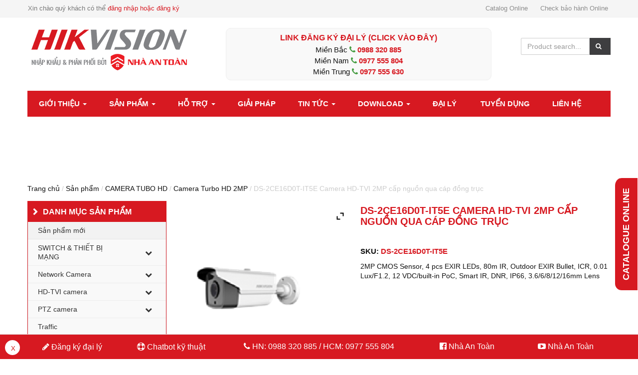

--- FILE ---
content_type: text/html; charset=UTF-8
request_url: https://hikvision.vn/san-pham/camera-tubo-hd/camera-turbo-hd-2mp/ds-2ce16d0t-it5e-camera-hd-tvi-2mp-cap-nguon-qua-cap-dong-truc.html
body_size: 32786
content:

<!DOCTYPE html>

<!--[if IE 7]>

<html class="ie ie7" lang="vi">

<![endif]-->

<!--[if IE 8]>

<html class="ie ie8" lang="vi">

<![endif]-->

<!--[if !(IE 7) | !(IE 8)  ]><!-->

<html lang="vi">

<!--<![endif]-->

<meta name="google-site-verification" content="gZ1k1z6ocW4Ye-Q_TFDEvXQuRHRalV3y9BG03VcSk7k" />

    <title>DS-2CE16D0T-IT5E Camera HD-TVI 2MP cấp nguồn qua cáp đồng trục - Hikvision</title>

	<link href="https://hikvision.vn/wp-content/themes/shopping/images/favicon.ico" rel="shortcut icon" type="image/x-icon" />

    
<meta charset="UTF-8">
<meta name="viewport" content="width=device-width, initial-scale=1, maximum-scale=1">
<link rel="pingback" href="https://hikvision.vn/xmlrpc.php"><meta name='robots' content='index, follow, max-image-preview:large, max-snippet:-1, max-video-preview:-1' />
	<style>img:is([sizes="auto" i], [sizes^="auto," i]) { contain-intrinsic-size: 3000px 1500px }</style>
	
<!-- Google Tag Manager for WordPress by gtm4wp.com -->
<script data-cfasync="false" data-pagespeed-no-defer>
	var gtm4wp_datalayer_name = "dataLayer";
	var dataLayer = dataLayer || [];
</script>
<!-- End Google Tag Manager for WordPress by gtm4wp.com -->
	<!-- This site is optimized with the Yoast SEO plugin v25.3 - https://yoast.com/wordpress/plugins/seo/ -->
	<meta name="description" content="DS-2CE16D0T-IT5E Camera HD-TVI 2MP cấp nguồn qua cáp đồng trục - Hikvision" />
	<link rel="canonical" href="https://hikvision.vn/san-pham/camera-tubo-hd/camera-turbo-hd-2mp/ds-2ce16d0t-it5e-camera-hd-tvi-2mp-cap-nguon-qua-cap-dong-truc.html" />
	<meta property="og:locale" content="vi_VN" />
	<meta property="og:type" content="article" />
	<meta property="og:title" content="DS-2CE16D0T-IT5E Camera HD-TVI 2MP cấp nguồn qua cáp đồng trục - Hikvision" />
	<meta property="og:description" content="DS-2CE16D0T-IT5E Camera HD-TVI 2MP cấp nguồn qua cáp đồng trục - Hikvision" />
	<meta property="og:url" content="https://hikvision.vn/san-pham/camera-tubo-hd/camera-turbo-hd-2mp/ds-2ce16d0t-it5e-camera-hd-tvi-2mp-cap-nguon-qua-cap-dong-truc.html" />
	<meta property="og:site_name" content="HIKVISION VIỆT NAM" />
	<meta property="article:publisher" content="https://www.facebook.com/nhaantoan/" />
	<meta property="article:modified_time" content="2021-04-05T09:39:30+00:00" />
	<meta property="og:image" content="https://hikvision.vn/wp-content/uploads/2017/10/DS-2CE16D0T-IT5E-IT3E-IT1E.png" />
	<meta property="og:image:width" content="391" />
	<meta property="og:image:height" content="387" />
	<meta property="og:image:type" content="image/png" />
	<meta name="twitter:card" content="summary_large_image" />
	<script type="application/ld+json" class="yoast-schema-graph">{"@context":"https://schema.org","@graph":[{"@type":"WebPage","@id":"https://hikvision.vn/san-pham/camera-tubo-hd/camera-turbo-hd-2mp/ds-2ce16d0t-it5e-camera-hd-tvi-2mp-cap-nguon-qua-cap-dong-truc.html","url":"https://hikvision.vn/san-pham/camera-tubo-hd/camera-turbo-hd-2mp/ds-2ce16d0t-it5e-camera-hd-tvi-2mp-cap-nguon-qua-cap-dong-truc.html","name":"DS-2CE16D0T-IT5E Camera HD-TVI 2MP cấp nguồn qua cáp đồng trục - Hikvision","isPartOf":{"@id":"https://hikvision.vn/#website"},"primaryImageOfPage":{"@id":"https://hikvision.vn/san-pham/camera-tubo-hd/camera-turbo-hd-2mp/ds-2ce16d0t-it5e-camera-hd-tvi-2mp-cap-nguon-qua-cap-dong-truc.html#primaryimage"},"image":{"@id":"https://hikvision.vn/san-pham/camera-tubo-hd/camera-turbo-hd-2mp/ds-2ce16d0t-it5e-camera-hd-tvi-2mp-cap-nguon-qua-cap-dong-truc.html#primaryimage"},"thumbnailUrl":"https://hikvision.vn/wp-content/uploads/2017/10/DS-2CE16D0T-IT5E-IT3E-IT1E.png","datePublished":"2017-10-13T04:14:14+00:00","dateModified":"2021-04-05T09:39:30+00:00","description":"DS-2CE16D0T-IT5E Camera HD-TVI 2MP cấp nguồn qua cáp đồng trục - Hikvision","breadcrumb":{"@id":"https://hikvision.vn/san-pham/camera-tubo-hd/camera-turbo-hd-2mp/ds-2ce16d0t-it5e-camera-hd-tvi-2mp-cap-nguon-qua-cap-dong-truc.html#breadcrumb"},"inLanguage":"vi","potentialAction":[{"@type":"ReadAction","target":["https://hikvision.vn/san-pham/camera-tubo-hd/camera-turbo-hd-2mp/ds-2ce16d0t-it5e-camera-hd-tvi-2mp-cap-nguon-qua-cap-dong-truc.html"]}]},{"@type":"ImageObject","inLanguage":"vi","@id":"https://hikvision.vn/san-pham/camera-tubo-hd/camera-turbo-hd-2mp/ds-2ce16d0t-it5e-camera-hd-tvi-2mp-cap-nguon-qua-cap-dong-truc.html#primaryimage","url":"https://hikvision.vn/wp-content/uploads/2017/10/DS-2CE16D0T-IT5E-IT3E-IT1E.png","contentUrl":"https://hikvision.vn/wp-content/uploads/2017/10/DS-2CE16D0T-IT5E-IT3E-IT1E.png","width":391,"height":387},{"@type":"BreadcrumbList","@id":"https://hikvision.vn/san-pham/camera-tubo-hd/camera-turbo-hd-2mp/ds-2ce16d0t-it5e-camera-hd-tvi-2mp-cap-nguon-qua-cap-dong-truc.html#breadcrumb","itemListElement":[{"@type":"ListItem","position":1,"name":"Home","item":"https://hikvision.vn/"},{"@type":"ListItem","position":2,"name":"Sản phẩm","item":"https://hikvision.vn/san-pham"},{"@type":"ListItem","position":3,"name":"DS-2CE16D0T-IT5E Camera HD-TVI 2MP cấp nguồn qua cáp đồng trục"}]},{"@type":"WebSite","@id":"https://hikvision.vn/#website","url":"https://hikvision.vn/","name":"HIKVISION VIỆT NAM","description":"Nhà nhập khẩu - phân phối Hikvision Việt Nam","publisher":{"@id":"https://hikvision.vn/#organization"},"potentialAction":[{"@type":"SearchAction","target":{"@type":"EntryPoint","urlTemplate":"https://hikvision.vn/?s={search_term_string}"},"query-input":{"@type":"PropertyValueSpecification","valueRequired":true,"valueName":"search_term_string"}}],"inLanguage":"vi"},{"@type":"Organization","@id":"https://hikvision.vn/#organization","name":"NHÀ AN TOÀN","url":"https://hikvision.vn/","logo":{"@type":"ImageObject","inLanguage":"vi","@id":"https://hikvision.vn/#/schema/logo/image/","url":"https://hikvision.vn/wp-content/uploads/2015/11/logo-nha-an-toan-Final.jpg","contentUrl":"https://hikvision.vn/wp-content/uploads/2015/11/logo-nha-an-toan-Final.jpg","width":1195,"height":275,"caption":"NHÀ AN TOÀN"},"image":{"@id":"https://hikvision.vn/#/schema/logo/image/"},"sameAs":["https://www.facebook.com/nhaantoan/"]}]}</script>
	<!-- / Yoast SEO plugin. -->


<link rel='dns-prefetch' href='//fonts.googleapis.com' />
<script type="text/javascript">
/* <![CDATA[ */
window._wpemojiSettings = {"baseUrl":"https:\/\/s.w.org\/images\/core\/emoji\/16.0.1\/72x72\/","ext":".png","svgUrl":"https:\/\/s.w.org\/images\/core\/emoji\/16.0.1\/svg\/","svgExt":".svg","source":{"concatemoji":"https:\/\/hikvision.vn\/wp-includes\/js\/wp-emoji-release.min.js?ver=5811c3e6f7c524234ee78012cfa09059"}};
/*! This file is auto-generated */
!function(s,n){var o,i,e;function c(e){try{var t={supportTests:e,timestamp:(new Date).valueOf()};sessionStorage.setItem(o,JSON.stringify(t))}catch(e){}}function p(e,t,n){e.clearRect(0,0,e.canvas.width,e.canvas.height),e.fillText(t,0,0);var t=new Uint32Array(e.getImageData(0,0,e.canvas.width,e.canvas.height).data),a=(e.clearRect(0,0,e.canvas.width,e.canvas.height),e.fillText(n,0,0),new Uint32Array(e.getImageData(0,0,e.canvas.width,e.canvas.height).data));return t.every(function(e,t){return e===a[t]})}function u(e,t){e.clearRect(0,0,e.canvas.width,e.canvas.height),e.fillText(t,0,0);for(var n=e.getImageData(16,16,1,1),a=0;a<n.data.length;a++)if(0!==n.data[a])return!1;return!0}function f(e,t,n,a){switch(t){case"flag":return n(e,"\ud83c\udff3\ufe0f\u200d\u26a7\ufe0f","\ud83c\udff3\ufe0f\u200b\u26a7\ufe0f")?!1:!n(e,"\ud83c\udde8\ud83c\uddf6","\ud83c\udde8\u200b\ud83c\uddf6")&&!n(e,"\ud83c\udff4\udb40\udc67\udb40\udc62\udb40\udc65\udb40\udc6e\udb40\udc67\udb40\udc7f","\ud83c\udff4\u200b\udb40\udc67\u200b\udb40\udc62\u200b\udb40\udc65\u200b\udb40\udc6e\u200b\udb40\udc67\u200b\udb40\udc7f");case"emoji":return!a(e,"\ud83e\udedf")}return!1}function g(e,t,n,a){var r="undefined"!=typeof WorkerGlobalScope&&self instanceof WorkerGlobalScope?new OffscreenCanvas(300,150):s.createElement("canvas"),o=r.getContext("2d",{willReadFrequently:!0}),i=(o.textBaseline="top",o.font="600 32px Arial",{});return e.forEach(function(e){i[e]=t(o,e,n,a)}),i}function t(e){var t=s.createElement("script");t.src=e,t.defer=!0,s.head.appendChild(t)}"undefined"!=typeof Promise&&(o="wpEmojiSettingsSupports",i=["flag","emoji"],n.supports={everything:!0,everythingExceptFlag:!0},e=new Promise(function(e){s.addEventListener("DOMContentLoaded",e,{once:!0})}),new Promise(function(t){var n=function(){try{var e=JSON.parse(sessionStorage.getItem(o));if("object"==typeof e&&"number"==typeof e.timestamp&&(new Date).valueOf()<e.timestamp+604800&&"object"==typeof e.supportTests)return e.supportTests}catch(e){}return null}();if(!n){if("undefined"!=typeof Worker&&"undefined"!=typeof OffscreenCanvas&&"undefined"!=typeof URL&&URL.createObjectURL&&"undefined"!=typeof Blob)try{var e="postMessage("+g.toString()+"("+[JSON.stringify(i),f.toString(),p.toString(),u.toString()].join(",")+"));",a=new Blob([e],{type:"text/javascript"}),r=new Worker(URL.createObjectURL(a),{name:"wpTestEmojiSupports"});return void(r.onmessage=function(e){c(n=e.data),r.terminate(),t(n)})}catch(e){}c(n=g(i,f,p,u))}t(n)}).then(function(e){for(var t in e)n.supports[t]=e[t],n.supports.everything=n.supports.everything&&n.supports[t],"flag"!==t&&(n.supports.everythingExceptFlag=n.supports.everythingExceptFlag&&n.supports[t]);n.supports.everythingExceptFlag=n.supports.everythingExceptFlag&&!n.supports.flag,n.DOMReady=!1,n.readyCallback=function(){n.DOMReady=!0}}).then(function(){return e}).then(function(){var e;n.supports.everything||(n.readyCallback(),(e=n.source||{}).concatemoji?t(e.concatemoji):e.wpemoji&&e.twemoji&&(t(e.twemoji),t(e.wpemoji)))}))}((window,document),window._wpemojiSettings);
/* ]]> */
</script>
<link rel='stylesheet' id='svc-fontawosem-css-css' href='https://hikvision.vn/wp-content/plugins/svc-post-grid-addon/assets/css/font-awesome.min.css?ver=5811c3e6f7c524234ee78012cfa09059' type='text/css' media='all' />
<link rel='stylesheet' id='svc-front-css-css' href='https://hikvision.vn/wp-content/plugins/svc-post-grid-addon/assets/css/front.css?ver=5811c3e6f7c524234ee78012cfa09059' type='text/css' media='all' />
<style id='wp-emoji-styles-inline-css' type='text/css'>

	img.wp-smiley, img.emoji {
		display: inline !important;
		border: none !important;
		box-shadow: none !important;
		height: 1em !important;
		width: 1em !important;
		margin: 0 0.07em !important;
		vertical-align: -0.1em !important;
		background: none !important;
		padding: 0 !important;
	}
</style>
<link rel='stylesheet' id='wp-block-library-css' href='https://hikvision.vn/wp-includes/css/dist/block-library/style.min.css?ver=5811c3e6f7c524234ee78012cfa09059' type='text/css' media='all' />
<style id='classic-theme-styles-inline-css' type='text/css'>
/*! This file is auto-generated */
.wp-block-button__link{color:#fff;background-color:#32373c;border-radius:9999px;box-shadow:none;text-decoration:none;padding:calc(.667em + 2px) calc(1.333em + 2px);font-size:1.125em}.wp-block-file__button{background:#32373c;color:#fff;text-decoration:none}
</style>
<style id='global-styles-inline-css' type='text/css'>
:root{--wp--preset--aspect-ratio--square: 1;--wp--preset--aspect-ratio--4-3: 4/3;--wp--preset--aspect-ratio--3-4: 3/4;--wp--preset--aspect-ratio--3-2: 3/2;--wp--preset--aspect-ratio--2-3: 2/3;--wp--preset--aspect-ratio--16-9: 16/9;--wp--preset--aspect-ratio--9-16: 9/16;--wp--preset--color--black: #000000;--wp--preset--color--cyan-bluish-gray: #abb8c3;--wp--preset--color--white: #ffffff;--wp--preset--color--pale-pink: #f78da7;--wp--preset--color--vivid-red: #cf2e2e;--wp--preset--color--luminous-vivid-orange: #ff6900;--wp--preset--color--luminous-vivid-amber: #fcb900;--wp--preset--color--light-green-cyan: #7bdcb5;--wp--preset--color--vivid-green-cyan: #00d084;--wp--preset--color--pale-cyan-blue: #8ed1fc;--wp--preset--color--vivid-cyan-blue: #0693e3;--wp--preset--color--vivid-purple: #9b51e0;--wp--preset--gradient--vivid-cyan-blue-to-vivid-purple: linear-gradient(135deg,rgba(6,147,227,1) 0%,rgb(155,81,224) 100%);--wp--preset--gradient--light-green-cyan-to-vivid-green-cyan: linear-gradient(135deg,rgb(122,220,180) 0%,rgb(0,208,130) 100%);--wp--preset--gradient--luminous-vivid-amber-to-luminous-vivid-orange: linear-gradient(135deg,rgba(252,185,0,1) 0%,rgba(255,105,0,1) 100%);--wp--preset--gradient--luminous-vivid-orange-to-vivid-red: linear-gradient(135deg,rgba(255,105,0,1) 0%,rgb(207,46,46) 100%);--wp--preset--gradient--very-light-gray-to-cyan-bluish-gray: linear-gradient(135deg,rgb(238,238,238) 0%,rgb(169,184,195) 100%);--wp--preset--gradient--cool-to-warm-spectrum: linear-gradient(135deg,rgb(74,234,220) 0%,rgb(151,120,209) 20%,rgb(207,42,186) 40%,rgb(238,44,130) 60%,rgb(251,105,98) 80%,rgb(254,248,76) 100%);--wp--preset--gradient--blush-light-purple: linear-gradient(135deg,rgb(255,206,236) 0%,rgb(152,150,240) 100%);--wp--preset--gradient--blush-bordeaux: linear-gradient(135deg,rgb(254,205,165) 0%,rgb(254,45,45) 50%,rgb(107,0,62) 100%);--wp--preset--gradient--luminous-dusk: linear-gradient(135deg,rgb(255,203,112) 0%,rgb(199,81,192) 50%,rgb(65,88,208) 100%);--wp--preset--gradient--pale-ocean: linear-gradient(135deg,rgb(255,245,203) 0%,rgb(182,227,212) 50%,rgb(51,167,181) 100%);--wp--preset--gradient--electric-grass: linear-gradient(135deg,rgb(202,248,128) 0%,rgb(113,206,126) 100%);--wp--preset--gradient--midnight: linear-gradient(135deg,rgb(2,3,129) 0%,rgb(40,116,252) 100%);--wp--preset--font-size--small: 13px;--wp--preset--font-size--medium: 20px;--wp--preset--font-size--large: 36px;--wp--preset--font-size--x-large: 42px;--wp--preset--spacing--20: 0.44rem;--wp--preset--spacing--30: 0.67rem;--wp--preset--spacing--40: 1rem;--wp--preset--spacing--50: 1.5rem;--wp--preset--spacing--60: 2.25rem;--wp--preset--spacing--70: 3.38rem;--wp--preset--spacing--80: 5.06rem;--wp--preset--shadow--natural: 6px 6px 9px rgba(0, 0, 0, 0.2);--wp--preset--shadow--deep: 12px 12px 50px rgba(0, 0, 0, 0.4);--wp--preset--shadow--sharp: 6px 6px 0px rgba(0, 0, 0, 0.2);--wp--preset--shadow--outlined: 6px 6px 0px -3px rgba(255, 255, 255, 1), 6px 6px rgba(0, 0, 0, 1);--wp--preset--shadow--crisp: 6px 6px 0px rgba(0, 0, 0, 1);}:where(.is-layout-flex){gap: 0.5em;}:where(.is-layout-grid){gap: 0.5em;}body .is-layout-flex{display: flex;}.is-layout-flex{flex-wrap: wrap;align-items: center;}.is-layout-flex > :is(*, div){margin: 0;}body .is-layout-grid{display: grid;}.is-layout-grid > :is(*, div){margin: 0;}:where(.wp-block-columns.is-layout-flex){gap: 2em;}:where(.wp-block-columns.is-layout-grid){gap: 2em;}:where(.wp-block-post-template.is-layout-flex){gap: 1.25em;}:where(.wp-block-post-template.is-layout-grid){gap: 1.25em;}.has-black-color{color: var(--wp--preset--color--black) !important;}.has-cyan-bluish-gray-color{color: var(--wp--preset--color--cyan-bluish-gray) !important;}.has-white-color{color: var(--wp--preset--color--white) !important;}.has-pale-pink-color{color: var(--wp--preset--color--pale-pink) !important;}.has-vivid-red-color{color: var(--wp--preset--color--vivid-red) !important;}.has-luminous-vivid-orange-color{color: var(--wp--preset--color--luminous-vivid-orange) !important;}.has-luminous-vivid-amber-color{color: var(--wp--preset--color--luminous-vivid-amber) !important;}.has-light-green-cyan-color{color: var(--wp--preset--color--light-green-cyan) !important;}.has-vivid-green-cyan-color{color: var(--wp--preset--color--vivid-green-cyan) !important;}.has-pale-cyan-blue-color{color: var(--wp--preset--color--pale-cyan-blue) !important;}.has-vivid-cyan-blue-color{color: var(--wp--preset--color--vivid-cyan-blue) !important;}.has-vivid-purple-color{color: var(--wp--preset--color--vivid-purple) !important;}.has-black-background-color{background-color: var(--wp--preset--color--black) !important;}.has-cyan-bluish-gray-background-color{background-color: var(--wp--preset--color--cyan-bluish-gray) !important;}.has-white-background-color{background-color: var(--wp--preset--color--white) !important;}.has-pale-pink-background-color{background-color: var(--wp--preset--color--pale-pink) !important;}.has-vivid-red-background-color{background-color: var(--wp--preset--color--vivid-red) !important;}.has-luminous-vivid-orange-background-color{background-color: var(--wp--preset--color--luminous-vivid-orange) !important;}.has-luminous-vivid-amber-background-color{background-color: var(--wp--preset--color--luminous-vivid-amber) !important;}.has-light-green-cyan-background-color{background-color: var(--wp--preset--color--light-green-cyan) !important;}.has-vivid-green-cyan-background-color{background-color: var(--wp--preset--color--vivid-green-cyan) !important;}.has-pale-cyan-blue-background-color{background-color: var(--wp--preset--color--pale-cyan-blue) !important;}.has-vivid-cyan-blue-background-color{background-color: var(--wp--preset--color--vivid-cyan-blue) !important;}.has-vivid-purple-background-color{background-color: var(--wp--preset--color--vivid-purple) !important;}.has-black-border-color{border-color: var(--wp--preset--color--black) !important;}.has-cyan-bluish-gray-border-color{border-color: var(--wp--preset--color--cyan-bluish-gray) !important;}.has-white-border-color{border-color: var(--wp--preset--color--white) !important;}.has-pale-pink-border-color{border-color: var(--wp--preset--color--pale-pink) !important;}.has-vivid-red-border-color{border-color: var(--wp--preset--color--vivid-red) !important;}.has-luminous-vivid-orange-border-color{border-color: var(--wp--preset--color--luminous-vivid-orange) !important;}.has-luminous-vivid-amber-border-color{border-color: var(--wp--preset--color--luminous-vivid-amber) !important;}.has-light-green-cyan-border-color{border-color: var(--wp--preset--color--light-green-cyan) !important;}.has-vivid-green-cyan-border-color{border-color: var(--wp--preset--color--vivid-green-cyan) !important;}.has-pale-cyan-blue-border-color{border-color: var(--wp--preset--color--pale-cyan-blue) !important;}.has-vivid-cyan-blue-border-color{border-color: var(--wp--preset--color--vivid-cyan-blue) !important;}.has-vivid-purple-border-color{border-color: var(--wp--preset--color--vivid-purple) !important;}.has-vivid-cyan-blue-to-vivid-purple-gradient-background{background: var(--wp--preset--gradient--vivid-cyan-blue-to-vivid-purple) !important;}.has-light-green-cyan-to-vivid-green-cyan-gradient-background{background: var(--wp--preset--gradient--light-green-cyan-to-vivid-green-cyan) !important;}.has-luminous-vivid-amber-to-luminous-vivid-orange-gradient-background{background: var(--wp--preset--gradient--luminous-vivid-amber-to-luminous-vivid-orange) !important;}.has-luminous-vivid-orange-to-vivid-red-gradient-background{background: var(--wp--preset--gradient--luminous-vivid-orange-to-vivid-red) !important;}.has-very-light-gray-to-cyan-bluish-gray-gradient-background{background: var(--wp--preset--gradient--very-light-gray-to-cyan-bluish-gray) !important;}.has-cool-to-warm-spectrum-gradient-background{background: var(--wp--preset--gradient--cool-to-warm-spectrum) !important;}.has-blush-light-purple-gradient-background{background: var(--wp--preset--gradient--blush-light-purple) !important;}.has-blush-bordeaux-gradient-background{background: var(--wp--preset--gradient--blush-bordeaux) !important;}.has-luminous-dusk-gradient-background{background: var(--wp--preset--gradient--luminous-dusk) !important;}.has-pale-ocean-gradient-background{background: var(--wp--preset--gradient--pale-ocean) !important;}.has-electric-grass-gradient-background{background: var(--wp--preset--gradient--electric-grass) !important;}.has-midnight-gradient-background{background: var(--wp--preset--gradient--midnight) !important;}.has-small-font-size{font-size: var(--wp--preset--font-size--small) !important;}.has-medium-font-size{font-size: var(--wp--preset--font-size--medium) !important;}.has-large-font-size{font-size: var(--wp--preset--font-size--large) !important;}.has-x-large-font-size{font-size: var(--wp--preset--font-size--x-large) !important;}
:where(.wp-block-post-template.is-layout-flex){gap: 1.25em;}:where(.wp-block-post-template.is-layout-grid){gap: 1.25em;}
:where(.wp-block-columns.is-layout-flex){gap: 2em;}:where(.wp-block-columns.is-layout-grid){gap: 2em;}
:root :where(.wp-block-pullquote){font-size: 1.5em;line-height: 1.6;}
</style>
<link rel='stylesheet' id='amazing-pw-styles-css' href='https://hikvision.vn/wp-content/cache/background-css/hikvision.vn/wp-content/plugins/amazing-post-widget/css/amazing-pw.css?ver=5811c3e6f7c524234ee78012cfa09059&wpr_t=1769110572' type='text/css' media='all' />
<link rel='stylesheet' id='woocommerce-layout-css' href='https://hikvision.vn/wp-content/plugins/woocommerce/assets/css/woocommerce-layout.css?ver=9.9.6' type='text/css' media='all' />
<link rel='stylesheet' id='woocommerce-smallscreen-css' href='https://hikvision.vn/wp-content/plugins/woocommerce/assets/css/woocommerce-smallscreen.css?ver=9.9.6' type='text/css' media='only screen and (max-width: 768px)' />
<link rel='stylesheet' id='woocommerce-general-css' href='https://hikvision.vn/wp-content/cache/background-css/hikvision.vn/wp-content/plugins/woocommerce/assets/css/woocommerce.css?ver=9.9.6&wpr_t=1769110572' type='text/css' media='all' />
<style id='woocommerce-inline-inline-css' type='text/css'>
.woocommerce form .form-row .required { visibility: visible; }
</style>
<link rel='stylesheet' id='ywctm-frontend-css' href='https://hikvision.vn/wp-content/plugins/yith-woocommerce-catalog-mode/assets/css/frontend.min.css?ver=2.46.0' type='text/css' media='all' />
<style id='ywctm-frontend-inline-css' type='text/css'>
form.cart button.single_add_to_cart_button, .ppc-button-wrapper, .wc-ppcp-paylater-msg__container, form.cart .quantity, .widget.woocommerce.widget_shopping_cart{display: none !important}
</style>
<link rel='stylesheet' id='brands-styles-css' href='https://hikvision.vn/wp-content/plugins/woocommerce/assets/css/brands.css?ver=9.9.6' type='text/css' media='all' />
<link rel='stylesheet' id='theme-style-css' href='https://hikvision.vn/wp-content/themes/shopping/style.css?ver=5811c3e6f7c524234ee78012cfa09059' type='text/css' media='all' />
<link rel='stylesheet' id='bootstrap-default-css' href='https://hikvision.vn/wp-content/themes/shopping/css/bootstrap.css?ver=5811c3e6f7c524234ee78012cfa09059' type='text/css' media='all' />
<link rel='stylesheet' id='template-default-css' href='https://hikvision.vn/wp-content/cache/background-css/hikvision.vn/wp-content/themes/shopping/css/template.css?ver=5811c3e6f7c524234ee78012cfa09059&wpr_t=1769110572' type='text/css' media='all' />
<link rel='stylesheet' id='base-animation-css' href='https://hikvision.vn/wp-content/themes/shopping/framework/assets/css/animation.css?ver=5811c3e6f7c524234ee78012cfa09059' type='text/css' media='all' />
<link rel='stylesheet' id='base-fonticon-css' href='https://hikvision.vn/wp-content/themes/shopping/css/font-awesome.min.css?ver=5811c3e6f7c524234ee78012cfa09059' type='text/css' media='all' />
<link rel='stylesheet' id='theme-montserrat-font-css' href='https://fonts.googleapis.com/css?family=Montserrat%3A400%2C700&#038;ver=5811c3e6f7c524234ee78012cfa09059' type='text/css' media='all' />
<link rel='stylesheet' id='theme-lato-font-css' href='https://fonts.googleapis.com/css?family=Lato%3A100%2C300%2C400%2C700%2C900%2C100italic%2C300italic%2C400italic%2C700italic%2C900italic&#038;ver=5811c3e6f7c524234ee78012cfa09059' type='text/css' media='all' />
<link rel='stylesheet' id='tablepress-default-css' href='https://hikvision.vn/wp-content/plugins/tablepress/css/build/default.css?ver=3.1.3' type='text/css' media='all' />
<link rel='stylesheet' id='ywzm-prettyPhoto-css' href='https://hikvision.vn/wp-content/cache/background-css/hikvision.vn/wp-content/plugins/woocommerce/assets/css/prettyPhoto.css?ver=2.1.1&wpr_t=1769110572' type='text/css' media='all' />
<style id='ywzm-prettyPhoto-inline-css' type='text/css'>

                    div.pp_woocommerce a.pp_contract, div.pp_woocommerce a.pp_expand{
                        content: unset !important;
                        background-color: white;
                        width: 25px;
                        height: 25px;
                        margin-top: 5px;
						margin-left: 5px;
                    }

                    div.pp_woocommerce a.pp_contract, div.pp_woocommerce a.pp_expand:hover{
                        background-color: white;
                    }
                     div.pp_woocommerce a.pp_contract, div.pp_woocommerce a.pp_contract:hover{
                        background-color: white;
                    }

                    a.pp_expand:before, a.pp_contract:before{
                    content: unset !important;
                    }

                     a.pp_expand .expand-button-hidden svg, a.pp_contract .expand-button-hidden svg{
                       width: 25px;
                       height: 25px;
                       padding: 5px;
					}

					.expand-button-hidden path{
                       fill: black;
					}

                    
</style>
<link rel='stylesheet' id='ywzm-magnifier-css' href='https://hikvision.vn/wp-content/cache/background-css/hikvision.vn/wp-content/plugins/yith-woocommerce-zoom-magnifier/assets/css/yith_magnifier.css?ver=2.1.1&wpr_t=1769110572' type='text/css' media='all' />
<link rel='stylesheet' id='ywzm_frontend-css' href='https://hikvision.vn/wp-content/plugins/yith-woocommerce-zoom-magnifier/assets/css/frontend.css?ver=2.1.1' type='text/css' media='all' />
<style id='ywzm_frontend-inline-css' type='text/css'>

                    #slider-prev, #slider-next {
                        background-color: white;
                        border: 2px solid black;
                        width:25px !important;
                        height:25px !important;
                    }

                    .yith_slider_arrow span{
                        width:25px !important;
                        height:25px !important;
                    }
                    
                    #slider-prev:hover, #slider-next:hover {
                        background-color: white;
                        border: 2px solid black;
                    }
                    
                   .thumbnails.slider path:hover {
                        fill:black;
                    }
                    
                    .thumbnails.slider path {
                        fill:black;
                        width:25px !important;
                        height:25px !important;
                    }

                    .thumbnails.slider svg {
                       width: 22px;
                       height: 22px;
                    }

                    
                    a.yith_expand {
                     position: absolute;
                     z-index: 1000;
                     background-color: white;
                     width: 25px;
                     height: 25px;
                     top: 10px;
                     bottom: initial;
                     left: initial;
                     right: 10px;
                     border-radius: 0%;
                    }

                    .expand-button-hidden svg{
                       width: 25px;
                       height: 25px;
					}

					.expand-button-hidden path{
                       fill: black;
					}
                    
</style>
<link rel='stylesheet' id='js_composer_front-css' href='https://hikvision.vn/wp-content/cache/background-css/hikvision.vn/wp-content/plugins/js_composer/assets/css/js_composer.min.css?ver=5.6&wpr_t=1769110572' type='text/css' media='all' />
<link rel='stylesheet' id='bellows-css' href='https://hikvision.vn/wp-content/plugins/bellows-accordion-menu/assets/css/bellows.min.css?ver=1.4.4' type='text/css' media='all' />
<link rel='stylesheet' id='bellows-font-awesome-css' href='https://hikvision.vn/wp-content/plugins/bellows-accordion-menu/assets/css/fontawesome/css/font-awesome.min.css?ver=1.4.4' type='text/css' media='all' />
<link rel='stylesheet' id='bellows-vanilla-css' href='https://hikvision.vn/wp-content/plugins/bellows-accordion-menu/assets/css/skins/vanilla.css?ver=1.4.4' type='text/css' media='all' />
<script type="text/javascript" src="https://hikvision.vn/wp-includes/js/jquery/jquery.min.js?ver=3.7.1" id="jquery-core-js"></script>
<script type="text/javascript" src="https://hikvision.vn/wp-includes/js/jquery/jquery-migrate.min.js?ver=3.4.1" id="jquery-migrate-js"></script>
<script type="text/javascript" id="3d-flip-book-client-locale-loader-js-extra">
/* <![CDATA[ */
var FB3D_CLIENT_LOCALE = {"ajaxurl":"https:\/\/hikvision.vn\/wp-admin\/admin-ajax.php","dictionary":{"Table of contents":"Table of contents","Close":"Close","Bookmarks":"Bookmarks","Thumbnails":"Thumbnails","Search":"Search","Share":"Share","Facebook":"Facebook","Twitter":"Twitter","Email":"Email","Play":"Play","Previous page":"Previous page","Next page":"Next page","Zoom in":"Zoom in","Zoom out":"Zoom out","Fit view":"Fit view","Auto play":"Auto play","Full screen":"Full screen","More":"More","Smart pan":"Smart pan","Single page":"Single page","Sounds":"Sounds","Stats":"Stats","Print":"Print","Download":"Download","Goto first page":"Goto first page","Goto last page":"Goto last page"},"images":"https:\/\/hikvision.vn\/wp-content\/plugins\/interactive-3d-flipbook-powered-physics-engine\/assets\/images\/","jsData":{"urls":[],"posts":{"ids_mis":[],"ids":[]},"pages":[],"firstPages":[],"bookCtrlProps":[],"bookTemplates":[]},"key":"3d-flip-book","pdfJS":{"pdfJsLib":"https:\/\/hikvision.vn\/wp-content\/plugins\/interactive-3d-flipbook-powered-physics-engine\/assets\/js\/pdf.min.js?ver=4.3.136","pdfJsWorker":"https:\/\/hikvision.vn\/wp-content\/plugins\/interactive-3d-flipbook-powered-physics-engine\/assets\/js\/pdf.worker.js?ver=4.3.136","stablePdfJsLib":"https:\/\/hikvision.vn\/wp-content\/plugins\/interactive-3d-flipbook-powered-physics-engine\/assets\/js\/stable\/pdf.min.js?ver=2.5.207","stablePdfJsWorker":"https:\/\/hikvision.vn\/wp-content\/plugins\/interactive-3d-flipbook-powered-physics-engine\/assets\/js\/stable\/pdf.worker.js?ver=2.5.207","pdfJsCMapUrl":"https:\/\/hikvision.vn\/wp-content\/plugins\/interactive-3d-flipbook-powered-physics-engine\/assets\/cmaps\/"},"cacheurl":"https:\/\/hikvision.vn\/wp-content\/uploads\/3d-flip-book\/cache\/","pluginsurl":"https:\/\/hikvision.vn\/wp-content\/plugins\/","pluginurl":"https:\/\/hikvision.vn\/wp-content\/plugins\/interactive-3d-flipbook-powered-physics-engine\/","thumbnailSize":{"width":"265","height":"150"},"version":"1.16.15"};
/* ]]> */
</script>
<script type="text/javascript" src="https://hikvision.vn/wp-content/plugins/interactive-3d-flipbook-powered-physics-engine/assets/js/client-locale-loader.js?ver=1.16.15" id="3d-flip-book-client-locale-loader-js" async="async" data-wp-strategy="async"></script>
<script type="text/javascript" src="https://hikvision.vn/wp-content/plugins/woocommerce/assets/js/jquery-blockui/jquery.blockUI.min.js?ver=2.7.0-wc.9.9.6" id="jquery-blockui-js" data-wp-strategy="defer"></script>
<script type="text/javascript" id="wc-add-to-cart-js-extra">
/* <![CDATA[ */
var wc_add_to_cart_params = {"ajax_url":"\/wp-admin\/admin-ajax.php","wc_ajax_url":"\/?wc-ajax=%%endpoint%%","i18n_view_cart":"Xem gi\u1ecf h\u00e0ng","cart_url":"https:\/\/hikvision.vn\/gio-hang","is_cart":"","cart_redirect_after_add":"no"};
/* ]]> */
</script>
<script type="text/javascript" src="https://hikvision.vn/wp-content/plugins/woocommerce/assets/js/frontend/add-to-cart.min.js?ver=9.9.6" id="wc-add-to-cart-js" data-wp-strategy="defer"></script>
<script type="text/javascript" id="wc-single-product-js-extra">
/* <![CDATA[ */
var wc_single_product_params = {"i18n_required_rating_text":"Vui l\u00f2ng ch\u1ecdn m\u1ed9t m\u1ee9c \u0111\u00e1nh gi\u00e1","i18n_rating_options":["1 tr\u00ean 5 sao","2 tr\u00ean 5 sao","3 tr\u00ean 5 sao","4 tr\u00ean 5 sao","5 tr\u00ean 5 sao"],"i18n_product_gallery_trigger_text":"Xem th\u01b0 vi\u1ec7n \u1ea3nh to\u00e0n m\u00e0n h\u00ecnh","review_rating_required":"yes","flexslider":{"rtl":false,"animation":"slide","smoothHeight":true,"directionNav":false,"controlNav":"thumbnails","slideshow":false,"animationSpeed":500,"animationLoop":false,"allowOneSlide":false},"zoom_enabled":"","zoom_options":[],"photoswipe_enabled":"","photoswipe_options":{"shareEl":false,"closeOnScroll":false,"history":false,"hideAnimationDuration":0,"showAnimationDuration":0},"flexslider_enabled":""};
/* ]]> */
</script>
<script type="text/javascript" src="https://hikvision.vn/wp-content/plugins/woocommerce/assets/js/frontend/single-product.min.js?ver=9.9.6" id="wc-single-product-js" defer="defer" data-wp-strategy="defer"></script>
<script type="text/javascript" src="https://hikvision.vn/wp-content/plugins/woocommerce/assets/js/js-cookie/js.cookie.min.js?ver=2.1.4-wc.9.9.6" id="js-cookie-js" defer="defer" data-wp-strategy="defer"></script>
<script type="text/javascript" id="woocommerce-js-extra">
/* <![CDATA[ */
var woocommerce_params = {"ajax_url":"\/wp-admin\/admin-ajax.php","wc_ajax_url":"\/?wc-ajax=%%endpoint%%","i18n_password_show":"Hi\u1ec3n th\u1ecb m\u1eadt kh\u1ea9u","i18n_password_hide":"\u1ea8n m\u1eadt kh\u1ea9u"};
/* ]]> */
</script>
<script type="text/javascript" src="https://hikvision.vn/wp-content/plugins/woocommerce/assets/js/frontend/woocommerce.min.js?ver=9.9.6" id="woocommerce-js" defer="defer" data-wp-strategy="defer"></script>
<script type="text/javascript" src="https://hikvision.vn/wp-content/plugins/js_composer/assets/js/vendors/woocommerce-add-to-cart.js?ver=5.6" id="vc_woocommerce-add-to-cart-js-js"></script>
<script type="text/javascript" src="https://hikvision.vn/wp-content/themes/shopping/framework/assets/js/bootstrap.min.js?ver=5811c3e6f7c524234ee78012cfa09059" id="base_bootstrap_js-js"></script>
<script type="text/javascript" src="https://hikvision.vn/wp-content/themes/shopping/framework/assets/js/js_composer_front.js?ver=1" id="wpb_composer_front_js-js"></script>
<link rel="EditURI" type="application/rsd+xml" title="RSD" href="https://hikvision.vn/xmlrpc.php?rsd" />
<link rel='shortlink' href='https://hikvision.vn/?p=7965' />
<link rel="alternate" title="oNhúng (JSON)" type="application/json+oembed" href="https://hikvision.vn/wp-json/oembed/1.0/embed?url=https%3A%2F%2Fhikvision.vn%2Fsan-pham%2Fcamera-tubo-hd%2Fcamera-turbo-hd-2mp%2Fds-2ce16d0t-it5e-camera-hd-tvi-2mp-cap-nguon-qua-cap-dong-truc.html" />
<link rel="alternate" title="oNhúng (XML)" type="text/xml+oembed" href="https://hikvision.vn/wp-json/oembed/1.0/embed?url=https%3A%2F%2Fhikvision.vn%2Fsan-pham%2Fcamera-tubo-hd%2Fcamera-turbo-hd-2mp%2Fds-2ce16d0t-it5e-camera-hd-tvi-2mp-cap-nguon-qua-cap-dong-truc.html&#038;format=xml" />
<style id="bellows-custom-generated-css">
/* Status: Loaded from Transient */

</style>    <style>
	.svc_post_grid_list_container{ display:none;}
	#loader {background-image: var(--wpr-bg-e66cc56c-e4b5-4710-8a1d-420569927c00);}
	</style>
    <!-- Google Tag Manager -->
<script>(function(w,d,s,l,i){w[l]=w[l]||[];w[l].push({'gtm.start':
new Date().getTime(),event:'gtm.js'});var f=d.getElementsByTagName(s)[0],
j=d.createElement(s),dl=l!='dataLayer'?'&l='+l:'';j.async=true;j.src=
'https://www.googletagmanager.com/gtm.js?id='+i+dl;f.parentNode.insertBefore(j,f);
})(window,document,'script','dataLayer','GTM-MD5JKN9');</script>
<!-- End Google Tag Manager -->
<meta name="google-site-verification" content="4QXVnAc0x9HP8R9bDvaJ0tKYkZHZMkWvom1XXPtbs8M" />
<!-- Google Tag Manager for WordPress by gtm4wp.com -->
<!-- GTM Container placement set to automatic -->
<script data-cfasync="false" data-pagespeed-no-defer type="text/javascript">
	var dataLayer_content = {"pagePostType":"product","pagePostType2":"single-product","pagePostAuthor":"minhthu_NAT"};
	dataLayer.push( dataLayer_content );
</script>
<script data-cfasync="false" data-pagespeed-no-defer type="text/javascript">
(function(w,d,s,l,i){w[l]=w[l]||[];w[l].push({'gtm.start':
new Date().getTime(),event:'gtm.js'});var f=d.getElementsByTagName(s)[0],
j=d.createElement(s),dl=l!='dataLayer'?'&l='+l:'';j.async=true;j.src=
'//www.googletagmanager.com/gtm.js?id='+i+dl;f.parentNode.insertBefore(j,f);
})(window,document,'script','dataLayer','GTM-NDP6ZM2');
</script>
<!-- End Google Tag Manager for WordPress by gtm4wp.com -->	<noscript><style>.woocommerce-product-gallery{ opacity: 1 !important; }</style></noscript>
	<meta name="generator" content="Powered by WPBakery Page Builder - drag and drop page builder for WordPress."/>
<!--[if lte IE 9]><link rel="stylesheet" type="text/css" href="https://hikvision.vn/wp-content/plugins/js_composer/assets/css/vc_lte_ie9.min.css" media="screen"><![endif]--><meta name="generator" content="Powered by Slider Revolution 6.7.20 - responsive, Mobile-Friendly Slider Plugin for WordPress with comfortable drag and drop interface." />
		<script type="text/javascript">
			var ajaxurl = 'https://hikvision.vn/wp-admin/admin-ajax.php';
		</script>
		
			<style type="text/css">
				@media (max-width: 991px) {
.wpb_single_image {
    display: block!important;
}
}
img {
    max-width: 100%;
    height: auto;
}
iframe {
    max-width: 100%;
}
			</style><script>function setREVStartSize(e){
			//window.requestAnimationFrame(function() {
				window.RSIW = window.RSIW===undefined ? window.innerWidth : window.RSIW;
				window.RSIH = window.RSIH===undefined ? window.innerHeight : window.RSIH;
				try {
					var pw = document.getElementById(e.c).parentNode.offsetWidth,
						newh;
					pw = pw===0 || isNaN(pw) || (e.l=="fullwidth" || e.layout=="fullwidth") ? window.RSIW : pw;
					e.tabw = e.tabw===undefined ? 0 : parseInt(e.tabw);
					e.thumbw = e.thumbw===undefined ? 0 : parseInt(e.thumbw);
					e.tabh = e.tabh===undefined ? 0 : parseInt(e.tabh);
					e.thumbh = e.thumbh===undefined ? 0 : parseInt(e.thumbh);
					e.tabhide = e.tabhide===undefined ? 0 : parseInt(e.tabhide);
					e.thumbhide = e.thumbhide===undefined ? 0 : parseInt(e.thumbhide);
					e.mh = e.mh===undefined || e.mh=="" || e.mh==="auto" ? 0 : parseInt(e.mh,0);
					if(e.layout==="fullscreen" || e.l==="fullscreen")
						newh = Math.max(e.mh,window.RSIH);
					else{
						e.gw = Array.isArray(e.gw) ? e.gw : [e.gw];
						for (var i in e.rl) if (e.gw[i]===undefined || e.gw[i]===0) e.gw[i] = e.gw[i-1];
						e.gh = e.el===undefined || e.el==="" || (Array.isArray(e.el) && e.el.length==0)? e.gh : e.el;
						e.gh = Array.isArray(e.gh) ? e.gh : [e.gh];
						for (var i in e.rl) if (e.gh[i]===undefined || e.gh[i]===0) e.gh[i] = e.gh[i-1];
											
						var nl = new Array(e.rl.length),
							ix = 0,
							sl;
						e.tabw = e.tabhide>=pw ? 0 : e.tabw;
						e.thumbw = e.thumbhide>=pw ? 0 : e.thumbw;
						e.tabh = e.tabhide>=pw ? 0 : e.tabh;
						e.thumbh = e.thumbhide>=pw ? 0 : e.thumbh;
						for (var i in e.rl) nl[i] = e.rl[i]<window.RSIW ? 0 : e.rl[i];
						sl = nl[0];
						for (var i in nl) if (sl>nl[i] && nl[i]>0) { sl = nl[i]; ix=i;}
						var m = pw>(e.gw[ix]+e.tabw+e.thumbw) ? 1 : (pw-(e.tabw+e.thumbw)) / (e.gw[ix]);
						newh =  (e.gh[ix] * m) + (e.tabh + e.thumbh);
					}
					var el = document.getElementById(e.c);
					if (el!==null && el) el.style.height = newh+"px";
					el = document.getElementById(e.c+"_wrapper");
					if (el!==null && el) {
						el.style.height = newh+"px";
						el.style.display = "block";
					}
				} catch(e){
					console.log("Failure at Presize of Slider:" + e)
				}
			//});
		  };</script>
<!--[if lt IE 9]>
    <script src="https://hikvision.vn/wp-content/themes/shopping/framework/assets/js/html5.js"></script>
    <script src="https://hikvision.vn/wp-content/themes/shopping/framework/assets/js/respond.js"></script>
<![endif]-->
		<noscript><style type="text/css"> .wpb_animate_when_almost_visible { opacity: 1; }</style></noscript><noscript><style id="rocket-lazyload-nojs-css">.rll-youtube-player, [data-lazy-src]{display:none !important;}</style></noscript><meta name="google-site-verification" content="gZ1k1z6ocW4Ye-Q_TFDEvXQuRHRalV3y9BG03VcSk7k" />



<body class="wp-singular product-template-default single single-product postid-7965 wp-theme-shopping theme-shopping woocommerce woocommerce-page woocommerce-no-js wpo-animate-scroll wpb-js-composer js-comp-ver-5.6 vc_responsive">

<!-- OFF-CANVAS MENU SIDEBAR -->

<div id="wpo-off-canvas" class="wpo-off-canvas">

    <div class="wpo-off-canvas-body">

        <div class="wpo-off-canvas-header">

            <button type="button" class="close btn btn-close" data-dismiss="modal" aria-hidden="true">

                <i class="fa fa-times"></i>

            </button>

        </div>

        <nav  class="navbar navbar-offcanvas navbar-static" role="navigation">

            <div class="navbar-collapse"><ul id="main-menu-offcanvas" class="wpo-menu-top nav navbar-nav"><li id="menu-item-2036" class="dropdown menu-item-2036 level-0"><a href="https://hikvision.vn/gioi-thieu">Giới thiệu <b class="caret"></b></a>
<ul class="dropdown-menu">
	<li id="menu-item-2941" class="menu-item-2941 level-1"><a href="https://hikvision.vn/gioi-thieu/gioi-thieu-nha-an-toan.html">Giới thiệu Nhà An Toàn</a></li>
	<li id="menu-item-2942" class="menu-item-2942 level-1"><a href="https://hikvision.vn/gioi-thieu/gioi-thieu-hikvision.html">Giới thiệu Hikvision</a></li>
</ul>
</li>
<li id="menu-item-2034" class="dropdown menu-item-2034 level-0"><a href="https://hikvision.vn/san-pham">Sản phẩm <b class="caret"></b></a>
<ul class="dropdown-menu">
	<li id="menu-item-11410" class="menu-item-11410 level-1"><a href="https://hikvision.vn/thiet-bi-du-an">THIẾT BỊ DỰ ÁN</a></li>
	<li id="menu-item-11780" class="dropdown menu-item-11780 level-1"><a href="https://hikvision.vn/danh-muc-san-pham/camera-ip-2.html">CAMERA IP <b class="caret"></b></a>
	<ul class="dropdown-menu">
		<li id="menu-item-11781" class="menu-item-11781 level-2"><a href="https://hikvision.vn/danh-muc-san-pham/camera-ip-2/camera-ip-1xx1-series.html">Camera IP 1XX1 series</a></li>
		<li id="menu-item-11782" class="menu-item-11782 level-2"><a href="https://hikvision.vn/danh-muc-san-pham/camera-ip-2/camera-ip-2xx1-easyip-1-0.html">Camera IP 2XX1 &#8211; EasyIP 1.0+</a></li>
		<li id="menu-item-11783" class="menu-item-11783 level-2"><a href="https://hikvision.vn/danh-muc-san-pham/camera-ip-2/camera-ip-2xx3-easyip-2-0.html">Camera IP 2XX3 &#8211; EasyIP 2.0+</a></li>
		<li id="menu-item-11784" class="menu-item-11784 level-2"><a href="https://hikvision.vn/danh-muc-san-pham/camera-ip-2/camera-ip-2xx5-pro-series-easyip-3-0.html">Camera IP 2XX5 &#8211; Pro series (EasyIP 3.0)</a></li>
		<li id="menu-item-11785" class="menu-item-11785 level-2"><a href="https://hikvision.vn/danh-muc-san-pham/camera-ip-2/camera-ip-2xx6-acusense-series.html">Camera IP 2XX6 &#8211; AcuSense series</a></li>
		<li id="menu-item-11786" class="menu-item-11786 level-2"><a href="https://hikvision.vn/danh-muc-san-pham/camera-ip-2/camera-ip-2xx7-colorvu-series.html">Camera IP 2XX7 &#8211; ColorVu series</a></li>
		<li id="menu-item-11787" class="menu-item-11787 level-2"><a href="https://hikvision.vn/danh-muc-san-pham/camera-ip-2/camera-ip-anh-nhiet.html">Camera IP ảnh nhiệt</a></li>
		<li id="menu-item-11792" class="menu-item-11792 level-2"><a href="https://hikvision.vn/danh-muc-san-pham/camera-ip-2/camera-ultra-series-smartip.html">Camera Ultra series (SmartIP)</a></li>
		<li id="menu-item-11789" class="menu-item-11789 level-2"><a href="https://hikvision.vn/danh-muc-san-pham/camera-ip-2/camera-ip-deepinview.html">Camera IP DeepinView</a></li>
		<li id="menu-item-11790" class="menu-item-11790 level-2"><a href="https://hikvision.vn/danh-muc-san-pham/camera-ip-2/camera-ip-dac-biet.html">Camera IP đặc biệt</a></li>
		<li id="menu-item-11791" class="menu-item-11791 level-2"><a href="https://hikvision.vn/danh-muc-san-pham/camera-ip-2/camera-ip-wi-fi.html">Camera IP Wi-Fi</a></li>
		<li id="menu-item-11788" class="menu-item-11788 level-2"><a href="https://hikvision.vn/danh-muc-san-pham/camera-ip-2/camera-ip-chong-an-mon-chong-chay-no.html">Camera IP chống ăn mòn &#8211; chống cháy nổ</a></li>
	</ul>
</li>
	<li id="menu-item-11793" class="dropdown menu-item-11793 level-1"><a href="https://hikvision.vn/danh-muc-san-pham/camera-tubo-hd.html">CAMERA TUBO HD <b class="caret"></b></a>
	<ul class="dropdown-menu">
		<li id="menu-item-11794" class="menu-item-11794 level-2"><a href="https://hikvision.vn/danh-muc-san-pham/camera-tubo-hd/camera-turbo-hd-2mp.html">Camera Turbo HD 2MP</a></li>
		<li id="menu-item-11795" class="menu-item-11795 level-2"><a href="https://hikvision.vn/danh-muc-san-pham/camera-tubo-hd/camera-turbo-hd-5mp.html">Camera Turbo HD 5MP</a></li>
		<li id="menu-item-11796" class="menu-item-11796 level-2"><a href="https://hikvision.vn/danh-muc-san-pham/camera-tubo-hd/camera-turbo-hd-8mp.html">Camera Turbo HD 8MP</a></li>
		<li id="menu-item-11797" class="menu-item-11797 level-2"><a href="https://hikvision.vn/danh-muc-san-pham/camera-tubo-hd/camera-turbo-hd-colorvu.html">Camera Turbo HD ColorVu</a></li>
		<li id="menu-item-11798" class="menu-item-11798 level-2"><a href="https://hikvision.vn/danh-muc-san-pham/camera-tubo-hd/camera-turbo-hd-dac-biet.html">Camera Turbo HD đặc biệt</a></li>
		<li id="menu-item-11799" class="menu-item-11799 level-2"><a href="https://hikvision.vn/danh-muc-san-pham/camera-tubo-hd/camera-turbo-hd-pro-series-ultra-low-light.html">Camera Turbo HD Pro series &#8211; Ultra low-light</a></li>
	</ul>
</li>
	<li id="menu-item-11802" class="dropdown menu-item-11802 level-1"><a href="https://hikvision.vn/danh-muc-san-pham/dashcam-va-mobile.html">MOBILE <b class="caret"></b></a>
	<ul class="dropdown-menu">
		<li id="menu-item-11800" class="menu-item-11800 level-2"><a href="https://hikvision.vn/danh-muc-san-pham/dashcam-va-mobile/camera-ip-mobile.html">Camera IP Mobile</a></li>
		<li id="menu-item-11815" class="menu-item-11815 level-2"><a href="https://hikvision.vn/danh-muc-san-pham/dashcam-va-mobile/dau-ghi-hinh-mobile-dvr.html">Đầu ghi hình Mobile DVR</a></li>
		<li id="menu-item-11816" class="menu-item-11816 level-2"><a href="https://hikvision.vn/danh-muc-san-pham/dashcam-va-mobile/dau-ghi-hinh-mobile-nvr.html">Đầu ghi hình Mobile NVR</a></li>
	</ul>
</li>
	<li id="menu-item-11807" class="dropdown menu-item-11807 level-1"><a href="https://hikvision.vn/danh-muc-san-pham/camera-ptz-2.html">CAMERA PTZ <b class="caret"></b></a>
	<ul class="dropdown-menu">
		<li id="menu-item-11804" class="menu-item-11804 level-2"><a href="https://hikvision.vn/danh-muc-san-pham/camera-ptz-2/camera-ip-mini-ptz.html">Camera IP Mini PTZ</a></li>
		<li id="menu-item-11805" class="menu-item-11805 level-2"><a href="https://hikvision.vn/danh-muc-san-pham/camera-ptz-2/camera-ip-ptz-pro-series.html">Camera IP PTZ Pro series</a></li>
		<li id="menu-item-11806" class="menu-item-11806 level-2"><a href="https://hikvision.vn/danh-muc-san-pham/camera-ptz-2/camera-ip-ptz-ultra-series.html">Camera IP PTZ Ultra series</a></li>
		<li id="menu-item-11808" class="menu-item-11808 level-2"><a href="https://hikvision.vn/danh-muc-san-pham/camera-tubo-hd/camera-turbo-hd-ptz-pro-series.html">Camera Turbo HD PTZ Pro series</a></li>
		<li id="menu-item-12653" class="menu-item-12653 level-2"><a href="https://hikvision.vn/danh-muc-san-pham/camera-ptz-2/camera-tandemvu-ptz.html">Camera TandemVu PTZ</a></li>
	</ul>
</li>
	<li id="menu-item-11803" class="dropdown menu-item-11803 level-1"><a href="https://hikvision.vn/danh-muc-san-pham/dau-ghi-hinh-ip-nvr.html">ĐẦU GHI HÌNH IP (NVR) <b class="caret"></b></a>
	<ul class="dropdown-menu">
		<li id="menu-item-11814" class="menu-item-11814 level-2"><a href="https://hikvision.vn/danh-muc-san-pham/dau-ghi-hinh-ip-nvr/dau-ghi-hinh-ip-value-series-7100.html">Đầu ghi hình IP Value series 7100</a></li>
		<li id="menu-item-11810" class="menu-item-11810 level-2"><a href="https://hikvision.vn/danh-muc-san-pham/dau-ghi-hinh-ip-nvr/dau-ghi-hinh-ip-pro-series-7600.html">Đầu ghi hình IP Pro series 7600</a></li>
		<li id="menu-item-11811" class="menu-item-11811 level-2"><a href="https://hikvision.vn/danh-muc-san-pham/dau-ghi-hinh-ip-nvr/dau-ghi-hinh-ip-pro-series-7700.html">Đầu ghi hình IP Pro series 7700</a></li>
		<li id="menu-item-11812" class="menu-item-11812 level-2"><a href="https://hikvision.vn/danh-muc-san-pham/dau-ghi-hinh-ip-nvr/dau-ghi-hinh-ip-ultra-series-8600.html">Đầu ghi hình IP Ultra series 8600</a></li>
		<li id="menu-item-11813" class="menu-item-11813 level-2"><a href="https://hikvision.vn/danh-muc-san-pham/dau-ghi-hinh-ip-nvr/dau-ghi-hinh-ip-ultra-series-9600.html">Đầu ghi hình IP Ultra series 9600</a></li>
		<li id="menu-item-11809" class="menu-item-11809 level-2"><a href="https://hikvision.vn/danh-muc-san-pham/dau-ghi-hinh-ip-nvr/dau-ghi-hinh-ip-deepinmind.html">Đầu ghi hình IP DeepinMind</a></li>
	</ul>
</li>
	<li id="menu-item-11801" class="dropdown menu-item-11801 level-1"><a href="https://hikvision.vn/danh-muc-san-pham/dau-ghi-hinh-turbo-hd-dvr.html">ĐẦU GHI HÌNH TURBO HD (DVR) <b class="caret"></b></a>
	<ul class="dropdown-menu">
		<li id="menu-item-11817" class="menu-item-11817 level-2"><a href="https://hikvision.vn/danh-muc-san-pham/dau-ghi-hinh-turbo-hd-dvr/dau-ghi-hinh-turbo-hd-3-0-value-series.html">Đầu ghi hình Turbo HD 3.0 &#8211; Value series</a></li>
		<li id="menu-item-11818" class="menu-item-11818 level-2"><a href="https://hikvision.vn/danh-muc-san-pham/dau-ghi-hinh-turbo-hd-dvr/dau-ghi-hinh-turbo-hd-4-0-pro-series.html">Đầu ghi hình Turbo HD 4.0 &#8211; Pro series</a></li>
		<li id="menu-item-11820" class="menu-item-11820 level-2"><a href="https://hikvision.vn/danh-muc-san-pham/dau-ghi-hinh-turbo-hd-dvr/dau-ghi-hinh-turbo-hd-4-0-ultra-series.html">Đầu ghi hình Turbo HD 4.0 &#8211; Ultra series</a></li>
		<li id="menu-item-11821" class="menu-item-11821 level-2"><a href="https://hikvision.vn/danh-muc-san-pham/dau-ghi-hinh-turbo-hd-dvr/dau-ghi-hinh-turbo-hd-acusense.html">Đầu ghi hình Turbo HD AcuSense</a></li>
	</ul>
</li>
	<li id="menu-item-11819" class="menu-item-11819 level-1"><a href="https://hikvision.vn/danh-muc-san-pham/thiet-bi-luu-tru-encoder-decoder.html">THIẾT BỊ LƯU TRỮ, ENCODER, DECODER</a></li>
	<li id="menu-item-11822" class="dropdown menu-item-11822 level-1"><a href="https://hikvision.vn/danh-muc-san-pham/bo-kit.html">BỘ KIT <b class="caret"></b></a>
	<ul class="dropdown-menu">
		<li id="menu-item-11823" class="menu-item-11823 level-2"><a href="https://hikvision.vn/danh-muc-san-pham/bo-kit/bo-kit-poe.html">Bộ kit PoE</a></li>
		<li id="menu-item-11824" class="menu-item-11824 level-2"><a href="https://hikvision.vn/danh-muc-san-pham/bo-kit/bo-kit-wi-fi.html">Bộ kit Wi-Fi</a></li>
	</ul>
</li>
	<li id="menu-item-11825" class="dropdown menu-item-11825 level-1"><a href="https://hikvision.vn/danh-muc-san-pham/o-cung-the-nho.html">Ổ CỨNG &#8211; THẺ NHỚ <b class="caret"></b></a>
	<ul class="dropdown-menu">
		<li id="menu-item-11858" class="menu-item-11858 level-2"><a href="https://hikvision.vn/danh-muc-san-pham/o-cung.html">Ổ cứng WD chuyên dụng</a></li>
		<li id="menu-item-11859" class="menu-item-11859 level-2"><a href="https://hikvision.vn/danh-muc-san-pham/o-cung-segate-skyhawk-chuyen-dung.html">Ổ cứng Seagate chuyên dụng</a></li>
		<li id="menu-item-11828" class="menu-item-11828 level-2"><a href="https://hikvision.vn/danh-muc-san-pham/o-cung-the-nho/the-nho-hikvision.html">Thẻ nhớ hikvision</a></li>
	</ul>
</li>
	<li id="menu-item-11837" class="dropdown menu-item-11837 level-1"><a href="https://hikvision.vn/danh-muc-san-pham/switch-thiet-bi-mang.html">SWITCH &amp; THIẾT BỊ MẠNG <b class="caret"></b></a>
	<ul class="dropdown-menu">
		<li id="menu-item-12203" class="menu-item-12203 level-2"><a href="https://hikvision.vn/danh-muc-san-pham/switch-thiet-bi-mang/router-wifi.html">Router Wifi</a></li>
		<li id="menu-item-11836" class="menu-item-11836 level-2"><a href="https://hikvision.vn/danh-muc-san-pham/switch-thiet-bi-mang/bo-phat-wifi-cho-thang-may.html">Bộ phát wifi cho thang máy</a></li>
		<li id="menu-item-11839" class="menu-item-11839 level-2"><a href="https://hikvision.vn/danh-muc-san-pham/switch-thiet-bi-mang/switch-poe.html">Switch PoE</a></li>
		<li id="menu-item-11840" class="menu-item-11840 level-2"><a href="https://hikvision.vn/danh-muc-san-pham/switch-thiet-bi-mang/switch-quan-ly-thong-minh.html">Switch quản lý thông minh</a></li>
		<li id="menu-item-11838" class="menu-item-11838 level-2"><a href="https://hikvision.vn/danh-muc-san-pham/switch-thiet-bi-mang/switch-gigabit.html">Switch Gigabit</a></li>
		<li id="menu-item-11841" class="menu-item-11841 level-2"><a href="https://hikvision.vn/danh-muc-san-pham/switch-thiet-bi-mang/switch-thong-thuong.html">Switch thông thường</a></li>
	</ul>
</li>
	<li id="menu-item-11829" class="dropdown menu-item-11829 level-1"><a href="https://hikvision.vn/danh-muc-san-pham/phu-kien-cctv.html">PHỤ KIỆN CCTV <b class="caret"></b></a>
	<ul class="dropdown-menu">
		<li id="menu-item-11831" class="menu-item-11831 level-2"><a href="https://hikvision.vn/danh-muc-san-pham/phu-kien-cctv/day-cap-2.html">Dây cáp</a></li>
		<li id="menu-item-11830" class="menu-item-11830 level-2"><a href="https://hikvision.vn/danh-muc-san-pham/phu-kien-cctv/chan-de-2.html">Chân đế</a></li>
		<li id="menu-item-11832" class="menu-item-11832 level-2"><a href="https://hikvision.vn/danh-muc-san-pham/phu-kien-cctv/dau-cap-quang-utp-chong-set.html">Đầu cáp quang, UTP, chống sét</a></li>
		<li id="menu-item-11833" class="menu-item-11833 level-2"><a href="https://hikvision.vn/danh-muc-san-pham/phu-kien-cctv/adapter-5-24v.html">Adapter (5 &#8211; 24v)</a></li>
		<li id="menu-item-11834" class="menu-item-11834 level-2"><a href="https://hikvision.vn/danh-muc-san-pham/phu-kien-cctv/ban-dieu-khien-ptz.html">Bàn điều khiển PTZ</a></li>
		<li id="menu-item-11835" class="menu-item-11835 level-2"><a href="https://hikvision.vn/danh-muc-san-pham/phu-kien-cctv/mic-thu-tieng.html">Mic thu tiếng</a></li>
	</ul>
</li>
	<li id="menu-item-11844" class="dropdown menu-item-11844 level-1"><a href="https://hikvision.vn/danh-muc-san-pham/he-thong-bao-dong.html">HỆ THỐNG BÁO ĐỘNG <b class="caret"></b></a>
	<ul class="dropdown-menu">
		<li id="menu-item-11842" class="menu-item-11842 level-2"><a href="https://hikvision.vn/danh-muc-san-pham/he-thong-bao-dong/tu-bao-dong-hybrid.html">Tủ báo động hybrid</a></li>
		<li id="menu-item-11843" class="menu-item-11843 level-2"><a href="https://hikvision.vn/danh-muc-san-pham/he-thong-bao-dong/tu-bao-dong-khong-day-ax-hub.html">Tủ báo động không dây AX hub</a></li>
		<li id="menu-item-11845" class="menu-item-11845 level-2"><a href="https://hikvision.vn/danh-muc-san-pham/he-thong-bao-dong/cam-bien-va-phu-kien.html">Cảm biến và phụ kiện</a></li>
	</ul>
</li>
	<li id="menu-item-11846" class="dropdown menu-item-11846 level-1"><a href="https://hikvision.vn/danh-muc-san-pham/chuong-cua-man-hinh-video-intercom.html">CHUÔNG CỬA MÀN HÌNH &#8211; VIDEO INTERCOM <b class="caret"></b></a>
	<ul class="dropdown-menu">
		<li id="menu-item-11849" class="menu-item-11849 level-2"><a href="https://hikvision.vn/danh-muc-san-pham/chuong-cua-man-hinh-video-intercom/he-ip-cho-nha-rieng-biet-thu-can-ho.html">Hệ IP cho nhà riêng, biệt thự, căn hộ</a></li>
		<li id="menu-item-11847" class="menu-item-11847 level-2"><a href="https://hikvision.vn/danh-muc-san-pham/chuong-cua-man-hinh-video-intercom/he-analog-cho-nha-rieng-biet-thu-can-ho.html">Hệ analog cho nhà riêng, biệt thự, căn hộ</a></li>
		<li id="menu-item-11848" class="menu-item-11848 level-2"><a href="https://hikvision.vn/danh-muc-san-pham/chuong-cua-man-hinh-video-intercom/he-ip-cho-chung-cu.html">Hệ IP cho chung cư</a></li>
	</ul>
</li>
	<li id="menu-item-11850" class="dropdown menu-item-11850 level-1"><a href="https://hikvision.vn/danh-muc-san-pham/he-thong-kiem-soat-vao-ra-cham-cong.html">HỆ THỐNG KIỂM SOÁT VÀO RA &#8211; CHẤM CÔNG <b class="caret"></b></a>
	<ul class="dropdown-menu">
		<li id="menu-item-11851" class="menu-item-11851 level-2"><a href="https://hikvision.vn/danh-muc-san-pham/he-thong-kiem-soat-vao-ra-cham-cong/terminal-cham-cong-van-tay.html">Terminal chấm công vân tay</a></li>
		<li id="menu-item-11852" class="menu-item-11852 level-2"><a href="https://hikvision.vn/danh-muc-san-pham/he-thong-kiem-soat-vao-ra-cham-cong/terminal-doc-lap-dau-doc-the.html">Terminal độc lập, đầu đọc thẻ</a></li>
		<li id="menu-item-11853" class="menu-item-11853 level-2"><a href="https://hikvision.vn/danh-muc-san-pham/he-thong-kiem-soat-vao-ra-cham-cong/terminal-nhan-dien-khuon-mat.html">Terminal nhận diện khuôn mặt</a></li>
		<li id="menu-item-11854" class="menu-item-11854 level-2"><a href="https://hikvision.vn/danh-muc-san-pham/he-thong-kiem-soat-vao-ra-cham-cong/tu-kiem-soat-vao-ra.html">Tủ kiểm soát vào ra</a></li>
		<li id="menu-item-11855" class="menu-item-11855 level-2"><a href="https://hikvision.vn/danh-muc-san-pham/he-thong-kiem-soat-vao-ra-cham-cong/giai-phap-bai-do-xe-cong-vao-ra.html">Giải pháp bãi đỗ xe &#8211; cổng vào ra</a></li>
		<li id="menu-item-11856" class="menu-item-11856 level-2"><a href="https://hikvision.vn/danh-muc-san-pham/he-thong-kiem-soat-vao-ra-cham-cong/cua-quay-turnstile.html">Cửa quay &#8211; Turnstile</a></li>
		<li id="menu-item-11857" class="menu-item-11857 level-2"><a href="https://hikvision.vn/danh-muc-san-pham/he-thong-kiem-soat-vao-ra-cham-cong/khoa-dien-khoa-chot-va-phu-kien.html">Khóa điện, khóa chốt và phụ kiện</a></li>
	</ul>
</li>
	<li id="menu-item-12641" class="menu-item-12641 level-1"><a href="https://hikvision.vn/danh-muc-san-pham/phan-mem-quan-ly-camera.html">PHẦN MỀM QUẢN LÝ CAMERA</a></li>
</ul>
</li>
<li id="menu-item-2972" class="dropdown menu-item-2972 level-0"><a href="https://hikvision.vn/ho-tro">Hỗ trợ <b class="caret"></b></a>
<ul class="dropdown-menu">
	<li id="menu-item-6016" class="menu-item-6016 level-1"><a href="https://hikvision.vn/ho-tro/chinh-sach-bao-hanh">Chính sách bảo hành</a></li>
	<li id="menu-item-10023" class="menu-item-10023 level-1"><a href="https://hikvision.vn/kiem-tra-bao-hanh">Check bảo hành Online</a></li>
	<li id="menu-item-2980" class="menu-item-2980 level-1"><a href="https://hikvision.vn/ho-tro/khuyen-cao">Khuyến cáo</a></li>
	<li id="menu-item-2975" class="menu-item-2975 level-1"><a href="https://hikvision.vn/ho-tro/khai-niem-co-ban">Khái niệm cơ bản</a></li>
	<li id="menu-item-3956" class="menu-item-3956 level-1"><a href="https://hikvision.vn/ho-tro/nhung-cau-hoi-thuong-gap">Câu hỏi thường gặp</a></li>
	<li id="menu-item-2976" class="menu-item-2976 level-1"><a href="https://hikvision.vn/ho-tro/video-huong-dan">Video hướng dẫn</a></li>
	<li id="menu-item-2974" class="menu-item-2974 level-1"><a href="https://hikvision.vn/ho-tro/huong-dan-su-dung">Hướng dẫn kỹ thuật</a></li>
</ul>
</li>
<li id="menu-item-2687" class="menu-item-2687 level-0"><a href="https://hikvision.vn/giai-phap">Giải pháp</a></li>
<li id="menu-item-2033" class="dropdown menu-item-2033 level-0"><a href="https://hikvision.vn/tin-tuc">Tin tức <b class="caret"></b></a>
<ul class="dropdown-menu">
	<li id="menu-item-2990" class="menu-item-2990 level-1"><a href="https://hikvision.vn/tin-tuc/tin-hoat-dong">Tin hoạt động</a></li>
	<li id="menu-item-2992" class="menu-item-2992 level-1"><a href="https://hikvision.vn/tin-tuc/tin-san-pham">Tin sản phẩm</a></li>
	<li id="menu-item-2991" class="menu-item-2991 level-1"><a href="https://hikvision.vn/tin-tuc/tin-khuyen-mai">Tin khuyến mại</a></li>
</ul>
</li>
<li id="menu-item-3008" class="dropdown menu-item-3008 level-0"><a href="https://hikvision.vn/download">Download <b class="caret"></b></a>
<ul class="dropdown-menu">
	<li id="menu-item-8563" class="menu-item-8563 level-1"><a href="https://hikvision.vn/download/phan-mem-cong-cu-hikvision">Phần mềm – công cụ</a></li>
	<li id="menu-item-8501" class="menu-item-8501 level-1"><a href="https://hikvision.vn/download/huong-dan-su-dung-hikvision">Hướng dẫn sử dụng Hikvision</a></li>
	<li id="menu-item-8545" class="menu-item-8545 level-1"><a href="https://hikvision.vn/download/firmware-hikvision">Firmware Hikvision</a></li>
	<li id="menu-item-8574" class="menu-item-8574 level-1"><a href="https://drive.google.com/drive/folders/0B1iGvs7vCaeeNVlLVmZxTVdRUzg">Giải pháp thông dụng</a></li>
</ul>
</li>
<li id="menu-item-2863" class="menu-item-2863 level-0"><a href="https://hikvision.vn/danh-sach-dai-ly">Đại lý</a></li>
<li id="menu-item-10007" class="menu-item-10007 level-0"><a href="https://hikvision.vn/tuyen-dung">Tuyển dụng</a></li>
<li id="menu-item-5346" class="menu-item-5346 level-0"><a href="https://hikvision.vn/lien-he">Liên hệ</a></li>
</ul></div>
        </nav>

    </div>

</div>

<!-- //OFF-CANVAS MENU SIDEBAR -->


<!-- START Wrapper -->

<div class="wpo-wrapper">

    <!-- Top bar -->

    <section class="topbar">

        <div class="container">

            <div class="row">

                <div class="col-md-6 col-xs-6 user-login">

                    
                        <span class="hidden-xs">Xin chào quý khách có thể</span>

                        <a href="https://hikvision.vn/tai-khoan" title="đăng nhập hoặc đăng ký"> đăng nhập hoặc đăng ký </a>

                    
                </div>

                <div class="col-sm-6 col-xs-6 top-menu hidden-sm hidden-xs"><ul id="menu-top-menu-header" class="menu pull-right"><li id="menu-item-2724" class="ps-user-menu menu-item menu-item-type-post_type menu-item-object-page menu-item-has-children menu-item-2724"><a href="https://hikvision.vn/tai-khoan">Tài khoản</a>
<ul class="sub-menu">
	<li id="menu-item-3068" class="menu-item menu-item-type-post_type menu-item-object-page menu-item-3068"><a href="https://hikvision.vn/yeu-thich">Sản phẩm yêu thích</a></li>
	<li id="menu-item-3069" class="menu-item menu-item-type-custom menu-item-object-custom menu-item-3069"><a href="http://hikvision.vn/tai-khoan/edit-account">Đổi thông tin</a></li>
</ul>
</li>
<li id="menu-item-3089" class="menu-item menu-item-type-custom menu-item-object-custom menu-item-3089"><a href="https://hikvision.vn/3d-flip-book/catalog-nha-an-toan-hikvision-version-1-2023">Catalog Online</a></li>
<li id="menu-item-10025" class="menu-item menu-item-type-post_type menu-item-object-page menu-item-10025"><a href="https://hikvision.vn/kiem-tra-bao-hanh">Check bảo hành Online</a></li>
</ul></div>
                <div class="col-sm-6 col-xs-6 hidden-lg hidden-md ">

                    <ul class="col-sm-6 col-xs-6 hidden-lg hidden-md nav navbar-nav navbar-right dropdown-phone">

                        <li class="dropdown pull-right">

                            <a data-toggle="dropdown" class="dropdown-toggle" href="#"><i style="margin:10px;font-size:140%;" class="fa fa-caret-down"></i></a>

                            <ul id="menu-top-menu-header-1" class="dropdown-menu"><li class="ps-user-menu menu-item menu-item-type-post_type menu-item-object-page menu-item-has-children menu-item-2724"><a href="https://hikvision.vn/tai-khoan">Tài khoản</a>
<ul class="sub-menu">
	<li class="menu-item menu-item-type-post_type menu-item-object-page menu-item-3068"><a href="https://hikvision.vn/yeu-thich">Sản phẩm yêu thích</a></li>
	<li class="menu-item menu-item-type-custom menu-item-object-custom menu-item-3069"><a href="http://hikvision.vn/tai-khoan/edit-account">Đổi thông tin</a></li>
</ul>
</li>
<li class="menu-item menu-item-type-custom menu-item-object-custom menu-item-3089"><a href="https://hikvision.vn/3d-flip-book/catalog-nha-an-toan-hikvision-version-1-2023">Catalog Online</a></li>
<li class="menu-item menu-item-type-post_type menu-item-object-page menu-item-10025"><a href="https://hikvision.vn/kiem-tra-bao-hanh">Check bảo hành Online</a></li>
</ul>
                        </li>

                    </ul>

                </div>

            </div>

        </div>

    </section>

    <!-- // Topbar -->

    <!-- HEADER -->

    <header id="wpo-header" class="wpo-header">

        <div id="header-top" class="header-top">

            <div class="container">

                <div class="row">

                    <!-- LOGO -->

                    <div class="logo-in-theme col-md-4 col-sm-12">

                        <div class="logo">

                            <a href="https://hikvision.vn/">

                                <img width="328" height="88" src="data:image/svg+xml,%3Csvg%20xmlns='http://www.w3.org/2000/svg'%20viewBox='0%200%20328%2088'%3E%3C/svg%3E" alt="HIKVISION VIỆT NAM " data-lazy-src="http://hikvision.vn/wp-content/uploads/2016/01/logo-hikvision-nhaantoan.png"><noscript><img width="328" height="88" src="http://hikvision.vn/wp-content/uploads/2016/01/logo-hikvision-nhaantoan.png" alt="HIKVISION VIỆT NAM "></noscript>

                            </a>

                        </div>

                    </div>

					<div class="col-md-6 col-sm-12 banner-header ">

                        <div class="inner">

                            <aside id="text-3" class=" clearfix widget_text">			<div class="textwidget"><div class="row reg-partner">
	<div class="col-lg-12 col-md-12 col-sm-12 col-xs-12">
		<h3 class="title-reg-partner text-center"><a href="https://nhaantoan.com/danh-cho-dai-ly/dang-ky-dai-ly" target="_blank" alt="Dang ky dai ly online" style="color:#d71921;">LINK ĐĂNG KÝ ĐẠI LÝ (Click vào đây) </a></h3>
		<ul style="list-style:none;">
			<li class="area-name">Miền Bắc <span class="fa fa-phone green"></span> <a class="fs110 main-color bold" href="tel:0988320885">0988 320 885</a></li>
			<li class="area-name">Miền Nam <span class="fa fa-phone green"></span> <a class="fs110 main-color bold" href="tel:0977 555 804">0977 555 804</a></li>
			<li class="area-name">Miền Trung <span class="fa fa-phone green"></span> <a class="fs110 main-color bold" href="tel:0977555630">0977 555 630</a></li>
		</ul>
	</div>
</div></div>
		</aside>
                        </div>

                    </div>

					<div class="col-md-2 col-sm-12 search_form ">

                        
<form role="search" method="get" class="searchform" action="https://hikvision.vn/">

    <div class="input-group">

        <input name="s" id="s" maxlength="40" class="form-control" type="text" size="20" placeholder="Product search...">

        <span class="input-group-btn">

            <button type="submit" class="btn btn-default">

                <i class="fa fa-search"></i>

            </button>

            <input type="hidden" name="post_type" value="product" />

        </span>

    </div>

</form>


                    </div>

                </div>

            </div>

        </div>

        <div id="header-bottom" class="header-bottom header-2">

            <div class="container">

                <div class="header-menu ">

                    <nav id="wpo-mainnav" data-duration="100" class="wpo-megamenu elastic animate navbar navbar-default" role="navigation">

                        <div class="navbar-header">

                                	<a href="javascript:;"
            data-target=".navbar-collapse"
            data-pos="left" data-effect="off-canvas-effect-1"
            data-nav="#wpo-off-canvas"
            class="navbar-toggle off-canvas-toggle ">
                <div style="float:left;margin-top:3px;">
				<span class="icon-bar"></span>
                <span class="icon-bar"></span>
                <span class="icon-bar"></span>
				</div>
				<div style="float:right;">
				<span style="margin-left:10px;font-weight: bold;vertical-align: middle;"> MENU</span>
				</div>
        </a>
    
                        </div><!-- //END #navbar-header -->

                        <div class="collapse navbar-collapse navbar-ex1-collapse"><ul id="main-menu" class="nav navbar-nav megamenu"><li class="menu-item-2036 dropdown parent mega depth-0 aligned-left" data-id="2036"    data-alignsub="left" data-level="1"><a href="https://hikvision.vn/gioi-thieu" class="dropdown-toggle" >Giới thiệu <b class="caret"></b></a>
<div class="dropdown-menu"  ><div class="dropdown-menu-inner"><div class="row"><div class="mega-col col-md-12 "  data-type="menu"><div class="mega-col-inner"><ul class="megamenu-items">
	<li class="menu-item-2941" data-id="2941"    data-alignsub="left" data-level="2"><a href="https://hikvision.vn/gioi-thieu/gioi-thieu-nha-an-toan.html">Giới thiệu Nhà An Toàn</a></li>
	<li class="menu-item-2942" data-id="2942"    data-alignsub="left" data-level="2"><a href="https://hikvision.vn/gioi-thieu/gioi-thieu-hikvision.html">Giới thiệu Hikvision</a></li>
</ul></div></div></div></div></div>
</li>
<li class="menu-item-2034 dropdown parent mega depth-0 aligned-left" data-id="2034"    data-alignsub="left" data-level="1"><a href="https://hikvision.vn/san-pham" class="dropdown-toggle" >Sản phẩm <b class="caret"></b></a>
<div class="dropdown-menu"  style="width:320px" ><div class="dropdown-menu-inner"><div class="row"><div class="mega-col col-md-12 "  data-type="menu"><div class="mega-col-inner"><ul class="megamenu-items">
	<li class="menu-item-11410 dropdown-submenu parent mega depth-1 aligned-left" data-id="11410"    data-alignsub="left" data-level="2"><a href="https://hikvision.vn/thiet-bi-du-an" class="dropdown-toggle" >THIẾT BỊ DỰ ÁN <b class="caret"></b></a><div class="dropdown-menu mega-dropdown-menu"  ><div class="dropdown-menu-inner"><div class="row"><div class="mega-col col-md- " > <div class="mega-col-inner"></div></div></div></div></div></li>
	<li class="menu-item-11780 dropdown-submenu parent mega depth-1 aligned-left" data-id="11780"    data-alignsub="left" data-level="2"><a href="https://hikvision.vn/danh-muc-san-pham/camera-ip-2.html" class="dropdown-toggle" >CAMERA IP <b class="caret"></b></a>
	<div class="dropdown-menu"  ><div class="dropdown-menu-inner"><div class="row"><div class="mega-col col-md-12 "  data-type="menu"><div class="mega-col-inner"><ul class="megamenu-items">
		<li class="menu-item-11781" data-id="11781"    data-alignsub="left" data-level="3"><a href="https://hikvision.vn/danh-muc-san-pham/camera-ip-2/camera-ip-1xx1-series.html">Camera IP 1XX1 series</a></li>
		<li class="menu-item-11782" data-id="11782"    data-alignsub="left" data-level="3"><a href="https://hikvision.vn/danh-muc-san-pham/camera-ip-2/camera-ip-2xx1-easyip-1-0.html">Camera IP 2XX1 &#8211; EasyIP 1.0+</a></li>
		<li class="menu-item-11783" data-id="11783"    data-alignsub="left" data-level="3"><a href="https://hikvision.vn/danh-muc-san-pham/camera-ip-2/camera-ip-2xx3-easyip-2-0.html">Camera IP 2XX3 &#8211; EasyIP 2.0+</a></li>
		<li class="menu-item-11784" data-id="11784"    data-alignsub="left" data-level="3"><a href="https://hikvision.vn/danh-muc-san-pham/camera-ip-2/camera-ip-2xx5-pro-series-easyip-3-0.html">Camera IP 2XX5 &#8211; Pro series (EasyIP 3.0)</a></li>
		<li class="menu-item-11785" data-id="11785"    data-alignsub="left" data-level="3"><a href="https://hikvision.vn/danh-muc-san-pham/camera-ip-2/camera-ip-2xx6-acusense-series.html">Camera IP 2XX6 &#8211; AcuSense series</a></li>
		<li class="menu-item-11786" data-id="11786"    data-alignsub="left" data-level="3"><a href="https://hikvision.vn/danh-muc-san-pham/camera-ip-2/camera-ip-2xx7-colorvu-series.html">Camera IP 2XX7 &#8211; ColorVu series</a></li>
		<li class="menu-item-11787" data-id="11787"    data-alignsub="left" data-level="3"><a href="https://hikvision.vn/danh-muc-san-pham/camera-ip-2/camera-ip-anh-nhiet.html">Camera IP ảnh nhiệt</a></li>
		<li class="menu-item-11792" data-id="11792"    data-alignsub="left" data-level="3"><a href="https://hikvision.vn/danh-muc-san-pham/camera-ip-2/camera-ultra-series-smartip.html">Camera Ultra series (SmartIP)</a></li>
		<li class="menu-item-11789" data-id="11789"    data-alignsub="left" data-level="3"><a href="https://hikvision.vn/danh-muc-san-pham/camera-ip-2/camera-ip-deepinview.html">Camera IP DeepinView</a></li>
		<li class="menu-item-11790" data-id="11790"    data-alignsub="left" data-level="3"><a href="https://hikvision.vn/danh-muc-san-pham/camera-ip-2/camera-ip-dac-biet.html">Camera IP đặc biệt</a></li>
		<li class="menu-item-11791" data-id="11791"    data-alignsub="left" data-level="3"><a href="https://hikvision.vn/danh-muc-san-pham/camera-ip-2/camera-ip-wi-fi.html">Camera IP Wi-Fi</a></li>
		<li class="menu-item-11788" data-id="11788"    data-alignsub="left" data-level="3"><a href="https://hikvision.vn/danh-muc-san-pham/camera-ip-2/camera-ip-chong-an-mon-chong-chay-no.html">Camera IP chống ăn mòn &#8211; chống cháy nổ</a></li>
	</ul></div></div></div></div></div>
</li>
	<li class="menu-item-11793 dropdown-submenu parent mega depth-1 aligned-left" data-id="11793"    data-alignsub="left" data-level="2"><a href="https://hikvision.vn/danh-muc-san-pham/camera-tubo-hd.html" class="dropdown-toggle" >CAMERA TUBO HD <b class="caret"></b></a>
	<div class="dropdown-menu"  ><div class="dropdown-menu-inner"><div class="row"><div class="mega-col col-md-12 "  data-type="menu"><div class="mega-col-inner"><ul class="megamenu-items">
		<li class="menu-item-11794" data-id="11794"    data-alignsub="left" data-level="3"><a href="https://hikvision.vn/danh-muc-san-pham/camera-tubo-hd/camera-turbo-hd-2mp.html">Camera Turbo HD 2MP</a></li>
		<li class="menu-item-11795" data-id="11795"    data-alignsub="left" data-level="3"><a href="https://hikvision.vn/danh-muc-san-pham/camera-tubo-hd/camera-turbo-hd-5mp.html">Camera Turbo HD 5MP</a></li>
		<li class="menu-item-11796" data-id="11796"    data-alignsub="left" data-level="3"><a href="https://hikvision.vn/danh-muc-san-pham/camera-tubo-hd/camera-turbo-hd-8mp.html">Camera Turbo HD 8MP</a></li>
		<li class="menu-item-11797" data-id="11797"    data-alignsub="left" data-level="3"><a href="https://hikvision.vn/danh-muc-san-pham/camera-tubo-hd/camera-turbo-hd-colorvu.html">Camera Turbo HD ColorVu</a></li>
		<li class="menu-item-11798" data-id="11798"    data-alignsub="left" data-level="3"><a href="https://hikvision.vn/danh-muc-san-pham/camera-tubo-hd/camera-turbo-hd-dac-biet.html">Camera Turbo HD đặc biệt</a></li>
		<li class="menu-item-11799" data-id="11799"    data-alignsub="left" data-level="3"><a href="https://hikvision.vn/danh-muc-san-pham/camera-tubo-hd/camera-turbo-hd-pro-series-ultra-low-light.html">Camera Turbo HD Pro series &#8211; Ultra low-light</a></li>
	</ul></div></div></div></div></div>
</li>
	<li class="menu-item-11802 dropdown-submenu parent mega depth-1 aligned-left" data-id="11802"    data-alignsub="left" data-level="2"><a href="https://hikvision.vn/danh-muc-san-pham/dashcam-va-mobile.html" class="dropdown-toggle" >MOBILE <b class="caret"></b></a>
	<div class="dropdown-menu"  ><div class="dropdown-menu-inner"><div class="row"><div class="mega-col col-md-12 "  data-type="menu"><div class="mega-col-inner"><ul class="megamenu-items">
		<li class="menu-item-11800" data-id="11800"    data-alignsub="left" data-level="3"><a href="https://hikvision.vn/danh-muc-san-pham/dashcam-va-mobile/camera-ip-mobile.html">Camera IP Mobile</a></li>
		<li class="menu-item-11815" data-id="11815"    data-alignsub="left" data-level="3"><a href="https://hikvision.vn/danh-muc-san-pham/dashcam-va-mobile/dau-ghi-hinh-mobile-dvr.html">Đầu ghi hình Mobile DVR</a></li>
		<li class="menu-item-11816" data-id="11816"    data-alignsub="left" data-level="3"><a href="https://hikvision.vn/danh-muc-san-pham/dashcam-va-mobile/dau-ghi-hinh-mobile-nvr.html">Đầu ghi hình Mobile NVR</a></li>
	</ul></div></div></div></div></div>
</li>
	<li class="menu-item-11807 dropdown-submenu parent mega depth-1 aligned-left" data-id="11807"    data-alignsub="left" data-level="2"><a href="https://hikvision.vn/danh-muc-san-pham/camera-ptz-2.html" class="dropdown-toggle" >CAMERA PTZ <b class="caret"></b></a>
	<div class="dropdown-menu"  ><div class="dropdown-menu-inner"><div class="row"><div class="mega-col col-md-12 "  data-type="menu"><div class="mega-col-inner"><ul class="megamenu-items">
		<li class="menu-item-11804" data-id="11804"    data-alignsub="left" data-level="3"><a href="https://hikvision.vn/danh-muc-san-pham/camera-ptz-2/camera-ip-mini-ptz.html">Camera IP Mini PTZ</a></li>
		<li class="menu-item-11805" data-id="11805"    data-alignsub="left" data-level="3"><a href="https://hikvision.vn/danh-muc-san-pham/camera-ptz-2/camera-ip-ptz-pro-series.html">Camera IP PTZ Pro series</a></li>
		<li class="menu-item-11806" data-id="11806"    data-alignsub="left" data-level="3"><a href="https://hikvision.vn/danh-muc-san-pham/camera-ptz-2/camera-ip-ptz-ultra-series.html">Camera IP PTZ Ultra series</a></li>
		<li class="menu-item-11808" data-id="11808"    data-alignsub="left" data-level="3"><a href="https://hikvision.vn/danh-muc-san-pham/camera-tubo-hd/camera-turbo-hd-ptz-pro-series.html">Camera Turbo HD PTZ Pro series</a></li>
		<li class="menu-item-12653" data-id="12653"    data-alignsub="left" data-level="3"><a href="https://hikvision.vn/danh-muc-san-pham/camera-ptz-2/camera-tandemvu-ptz.html">Camera TandemVu PTZ</a></li>
	</ul></div></div></div></div></div>
</li>
	<li class="menu-item-11803 dropdown-submenu parent mega depth-1 aligned-left" data-id="11803"    data-alignsub="left" data-level="2"><a href="https://hikvision.vn/danh-muc-san-pham/dau-ghi-hinh-ip-nvr.html" class="dropdown-toggle" >ĐẦU GHI HÌNH IP (NVR) <b class="caret"></b></a>
	<div class="dropdown-menu"  ><div class="dropdown-menu-inner"><div class="row"><div class="mega-col col-md-12 "  data-type="menu"><div class="mega-col-inner"><ul class="megamenu-items">
		<li class="menu-item-11814" data-id="11814"    data-alignsub="left" data-level="3"><a href="https://hikvision.vn/danh-muc-san-pham/dau-ghi-hinh-ip-nvr/dau-ghi-hinh-ip-value-series-7100.html">Đầu ghi hình IP Value series 7100</a></li>
		<li class="menu-item-11810" data-id="11810"    data-alignsub="left" data-level="3"><a href="https://hikvision.vn/danh-muc-san-pham/dau-ghi-hinh-ip-nvr/dau-ghi-hinh-ip-pro-series-7600.html">Đầu ghi hình IP Pro series 7600</a></li>
		<li class="menu-item-11811" data-id="11811"    data-alignsub="left" data-level="3"><a href="https://hikvision.vn/danh-muc-san-pham/dau-ghi-hinh-ip-nvr/dau-ghi-hinh-ip-pro-series-7700.html">Đầu ghi hình IP Pro series 7700</a></li>
		<li class="menu-item-11812" data-id="11812"    data-alignsub="left" data-level="3"><a href="https://hikvision.vn/danh-muc-san-pham/dau-ghi-hinh-ip-nvr/dau-ghi-hinh-ip-ultra-series-8600.html">Đầu ghi hình IP Ultra series 8600</a></li>
		<li class="menu-item-11813" data-id="11813"    data-alignsub="left" data-level="3"><a href="https://hikvision.vn/danh-muc-san-pham/dau-ghi-hinh-ip-nvr/dau-ghi-hinh-ip-ultra-series-9600.html">Đầu ghi hình IP Ultra series 9600</a></li>
		<li class="menu-item-11809" data-id="11809"    data-alignsub="left" data-level="3"><a href="https://hikvision.vn/danh-muc-san-pham/dau-ghi-hinh-ip-nvr/dau-ghi-hinh-ip-deepinmind.html">Đầu ghi hình IP DeepinMind</a></li>
	</ul></div></div></div></div></div>
</li>
	<li class="menu-item-11801 dropdown-submenu parent mega depth-1 aligned-left" data-id="11801"    data-alignsub="left" data-level="2"><a href="https://hikvision.vn/danh-muc-san-pham/dau-ghi-hinh-turbo-hd-dvr.html" class="dropdown-toggle" >ĐẦU GHI HÌNH TURBO HD (DVR) <b class="caret"></b></a>
	<div class="dropdown-menu"  ><div class="dropdown-menu-inner"><div class="row"><div class="mega-col col-md-12 "  data-type="menu"><div class="mega-col-inner"><ul class="megamenu-items">
		<li class="menu-item-11817" data-id="11817"    data-alignsub="left" data-level="3"><a href="https://hikvision.vn/danh-muc-san-pham/dau-ghi-hinh-turbo-hd-dvr/dau-ghi-hinh-turbo-hd-3-0-value-series.html">Đầu ghi hình Turbo HD 3.0 &#8211; Value series</a></li>
		<li class="menu-item-11818" data-id="11818"    data-alignsub="left" data-level="3"><a href="https://hikvision.vn/danh-muc-san-pham/dau-ghi-hinh-turbo-hd-dvr/dau-ghi-hinh-turbo-hd-4-0-pro-series.html">Đầu ghi hình Turbo HD 4.0 &#8211; Pro series</a></li>
		<li class="menu-item-11820" data-id="11820"    data-alignsub="left" data-level="3"><a href="https://hikvision.vn/danh-muc-san-pham/dau-ghi-hinh-turbo-hd-dvr/dau-ghi-hinh-turbo-hd-4-0-ultra-series.html">Đầu ghi hình Turbo HD 4.0 &#8211; Ultra series</a></li>
		<li class="menu-item-11821" data-id="11821"    data-alignsub="left" data-level="3"><a href="https://hikvision.vn/danh-muc-san-pham/dau-ghi-hinh-turbo-hd-dvr/dau-ghi-hinh-turbo-hd-acusense.html">Đầu ghi hình Turbo HD AcuSense</a></li>
	</ul></div></div></div></div></div>
</li>
	<li class="menu-item-11819 dropdown-submenu parent mega depth-1 aligned-left" data-id="11819"    data-alignsub="left" data-level="2"><a href="https://hikvision.vn/danh-muc-san-pham/thiet-bi-luu-tru-encoder-decoder.html" class="dropdown-toggle" >THIẾT BỊ LƯU TRỮ, ENCODER, DECODER <b class="caret"></b></a><div class="dropdown-menu mega-dropdown-menu"  ><div class="dropdown-menu-inner"><div class="row"><div class="mega-col col-md- " > <div class="mega-col-inner"></div></div></div></div></div></li>
	<li class="menu-item-11822 dropdown-submenu parent mega depth-1 aligned-left" data-id="11822"    data-alignsub="left" data-level="2"><a href="https://hikvision.vn/danh-muc-san-pham/bo-kit.html" class="dropdown-toggle" >BỘ KIT <b class="caret"></b></a>
	<div class="dropdown-menu"  ><div class="dropdown-menu-inner"><div class="row"><div class="mega-col col-md-12 "  data-type="menu"><div class="mega-col-inner"><ul class="megamenu-items">
		<li class="menu-item-11823" data-id="11823"    data-alignsub="left" data-level="3"><a href="https://hikvision.vn/danh-muc-san-pham/bo-kit/bo-kit-poe.html">Bộ kit PoE</a></li>
		<li class="menu-item-11824" data-id="11824"    data-alignsub="left" data-level="3"><a href="https://hikvision.vn/danh-muc-san-pham/bo-kit/bo-kit-wi-fi.html">Bộ kit Wi-Fi</a></li>
	</ul></div></div></div></div></div>
</li>
	<li class="menu-item-11825 dropdown-submenu parent mega depth-1 aligned-left" data-id="11825"    data-alignsub="left" data-level="2"><a href="https://hikvision.vn/danh-muc-san-pham/o-cung-the-nho.html" class="dropdown-toggle" >Ổ CỨNG &#8211; THẺ NHỚ <b class="caret"></b></a>
	<div class="dropdown-menu"  ><div class="dropdown-menu-inner"><div class="row"><div class="mega-col col-md-12 "  data-type="menu"><div class="mega-col-inner"><ul class="megamenu-items">
		<li class="menu-item-11858" data-id="11858"    data-alignsub="left" data-level="3"><a href="https://hikvision.vn/danh-muc-san-pham/o-cung.html">Ổ cứng WD chuyên dụng</a></li>
		<li class="menu-item-11859" data-id="11859"    data-alignsub="left" data-level="3"><a href="https://hikvision.vn/danh-muc-san-pham/o-cung-segate-skyhawk-chuyen-dung.html">Ổ cứng Seagate chuyên dụng</a></li>
		<li class="menu-item-11828" data-id="11828"    data-alignsub="left" data-level="3"><a href="https://hikvision.vn/danh-muc-san-pham/o-cung-the-nho/the-nho-hikvision.html">Thẻ nhớ hikvision</a></li>
	</ul></div></div></div></div></div>
</li>
	<li class="menu-item-11837 dropdown-submenu parent mega depth-1 aligned-left" data-id="11837"    data-alignsub="left" data-level="2"><a href="https://hikvision.vn/danh-muc-san-pham/switch-thiet-bi-mang.html" class="dropdown-toggle" >SWITCH &amp; THIẾT BỊ MẠNG <b class="caret"></b></a>
	<div class="dropdown-menu"  ><div class="dropdown-menu-inner"><div class="row"><div class="mega-col col-md-12 "  data-type="menu"><div class="mega-col-inner"><ul class="megamenu-items">
		<li class="menu-item-12203" data-id="12203"    data-alignsub="left" data-level="3"><a href="https://hikvision.vn/danh-muc-san-pham/switch-thiet-bi-mang/router-wifi.html">Router Wifi</a></li>
		<li class="menu-item-11836" data-id="11836"    data-alignsub="left" data-level="3"><a href="https://hikvision.vn/danh-muc-san-pham/switch-thiet-bi-mang/bo-phat-wifi-cho-thang-may.html">Bộ phát wifi cho thang máy</a></li>
		<li class="menu-item-11839" data-id="11839"    data-alignsub="left" data-level="3"><a href="https://hikvision.vn/danh-muc-san-pham/switch-thiet-bi-mang/switch-poe.html">Switch PoE</a></li>
		<li class="menu-item-11840" data-id="11840"    data-alignsub="left" data-level="3"><a href="https://hikvision.vn/danh-muc-san-pham/switch-thiet-bi-mang/switch-quan-ly-thong-minh.html">Switch quản lý thông minh</a></li>
		<li class="menu-item-11838" data-id="11838"    data-alignsub="left" data-level="3"><a href="https://hikvision.vn/danh-muc-san-pham/switch-thiet-bi-mang/switch-gigabit.html">Switch Gigabit</a></li>
		<li class="menu-item-11841" data-id="11841"    data-alignsub="left" data-level="3"><a href="https://hikvision.vn/danh-muc-san-pham/switch-thiet-bi-mang/switch-thong-thuong.html">Switch thông thường</a></li>
	</ul></div></div></div></div></div>
</li>
	<li class="menu-item-11829 dropdown-submenu parent mega depth-1 aligned-left" data-id="11829"    data-alignsub="left" data-level="2"><a href="https://hikvision.vn/danh-muc-san-pham/phu-kien-cctv.html" class="dropdown-toggle" >PHỤ KIỆN CCTV <b class="caret"></b></a>
	<div class="dropdown-menu"  ><div class="dropdown-menu-inner"><div class="row"><div class="mega-col col-md-12 "  data-type="menu"><div class="mega-col-inner"><ul class="megamenu-items">
		<li class="menu-item-11831" data-id="11831"    data-alignsub="left" data-level="3"><a href="https://hikvision.vn/danh-muc-san-pham/phu-kien-cctv/day-cap-2.html">Dây cáp</a></li>
		<li class="menu-item-11830" data-id="11830"    data-alignsub="left" data-level="3"><a href="https://hikvision.vn/danh-muc-san-pham/phu-kien-cctv/chan-de-2.html">Chân đế</a></li>
		<li class="menu-item-11832" data-id="11832"    data-alignsub="left" data-level="3"><a href="https://hikvision.vn/danh-muc-san-pham/phu-kien-cctv/dau-cap-quang-utp-chong-set.html">Đầu cáp quang, UTP, chống sét</a></li>
		<li class="menu-item-11833" data-id="11833"    data-alignsub="left" data-level="3"><a href="https://hikvision.vn/danh-muc-san-pham/phu-kien-cctv/adapter-5-24v.html">Adapter (5 &#8211; 24v)</a></li>
		<li class="menu-item-11834" data-id="11834"    data-alignsub="left" data-level="3"><a href="https://hikvision.vn/danh-muc-san-pham/phu-kien-cctv/ban-dieu-khien-ptz.html">Bàn điều khiển PTZ</a></li>
		<li class="menu-item-11835" data-id="11835"    data-alignsub="left" data-level="3"><a href="https://hikvision.vn/danh-muc-san-pham/phu-kien-cctv/mic-thu-tieng.html">Mic thu tiếng</a></li>
	</ul></div></div></div></div></div>
</li>
	<li class="menu-item-11844 dropdown-submenu parent mega depth-1 aligned-left" data-id="11844"    data-alignsub="left" data-level="2"><a href="https://hikvision.vn/danh-muc-san-pham/he-thong-bao-dong.html" class="dropdown-toggle" >HỆ THỐNG BÁO ĐỘNG <b class="caret"></b></a>
	<div class="dropdown-menu"  ><div class="dropdown-menu-inner"><div class="row"><div class="mega-col col-md-12 "  data-type="menu"><div class="mega-col-inner"><ul class="megamenu-items">
		<li class="menu-item-11842" data-id="11842"    data-alignsub="left" data-level="3"><a href="https://hikvision.vn/danh-muc-san-pham/he-thong-bao-dong/tu-bao-dong-hybrid.html">Tủ báo động hybrid</a></li>
		<li class="menu-item-11843" data-id="11843"    data-alignsub="left" data-level="3"><a href="https://hikvision.vn/danh-muc-san-pham/he-thong-bao-dong/tu-bao-dong-khong-day-ax-hub.html">Tủ báo động không dây AX hub</a></li>
		<li class="menu-item-11845" data-id="11845"    data-alignsub="left" data-level="3"><a href="https://hikvision.vn/danh-muc-san-pham/he-thong-bao-dong/cam-bien-va-phu-kien.html">Cảm biến và phụ kiện</a></li>
	</ul></div></div></div></div></div>
</li>
	<li class="menu-item-11846 dropdown-submenu parent mega depth-1 aligned-left" data-id="11846"    data-alignsub="left" data-level="2"><a href="https://hikvision.vn/danh-muc-san-pham/chuong-cua-man-hinh-video-intercom.html" class="dropdown-toggle" >CHUÔNG CỬA MÀN HÌNH &#8211; VIDEO INTERCOM <b class="caret"></b></a>
	<div class="dropdown-menu"  ><div class="dropdown-menu-inner"><div class="row"><div class="mega-col col-md-12 "  data-type="menu"><div class="mega-col-inner"><ul class="megamenu-items">
		<li class="menu-item-11849" data-id="11849"    data-alignsub="left" data-level="3"><a href="https://hikvision.vn/danh-muc-san-pham/chuong-cua-man-hinh-video-intercom/he-ip-cho-nha-rieng-biet-thu-can-ho.html">Hệ IP cho nhà riêng, biệt thự, căn hộ</a></li>
		<li class="menu-item-11847" data-id="11847"    data-alignsub="left" data-level="3"><a href="https://hikvision.vn/danh-muc-san-pham/chuong-cua-man-hinh-video-intercom/he-analog-cho-nha-rieng-biet-thu-can-ho.html">Hệ analog cho nhà riêng, biệt thự, căn hộ</a></li>
		<li class="menu-item-11848" data-id="11848"    data-alignsub="left" data-level="3"><a href="https://hikvision.vn/danh-muc-san-pham/chuong-cua-man-hinh-video-intercom/he-ip-cho-chung-cu.html">Hệ IP cho chung cư</a></li>
	</ul></div></div></div></div></div>
</li>
	<li class="menu-item-11850 dropdown-submenu parent mega depth-1 aligned-left" data-id="11850"    data-alignsub="left" data-level="2"><a href="https://hikvision.vn/danh-muc-san-pham/he-thong-kiem-soat-vao-ra-cham-cong.html" class="dropdown-toggle" >HỆ THỐNG KIỂM SOÁT VÀO RA &#8211; CHẤM CÔNG <b class="caret"></b></a>
	<div class="dropdown-menu"  ><div class="dropdown-menu-inner"><div class="row"><div class="mega-col col-md-12 "  data-type="menu"><div class="mega-col-inner"><ul class="megamenu-items">
		<li class="menu-item-11851" data-id="11851"    data-alignsub="left" data-level="3"><a href="https://hikvision.vn/danh-muc-san-pham/he-thong-kiem-soat-vao-ra-cham-cong/terminal-cham-cong-van-tay.html">Terminal chấm công vân tay</a></li>
		<li class="menu-item-11852" data-id="11852"    data-alignsub="left" data-level="3"><a href="https://hikvision.vn/danh-muc-san-pham/he-thong-kiem-soat-vao-ra-cham-cong/terminal-doc-lap-dau-doc-the.html">Terminal độc lập, đầu đọc thẻ</a></li>
		<li class="menu-item-11853" data-id="11853"    data-alignsub="left" data-level="3"><a href="https://hikvision.vn/danh-muc-san-pham/he-thong-kiem-soat-vao-ra-cham-cong/terminal-nhan-dien-khuon-mat.html">Terminal nhận diện khuôn mặt</a></li>
		<li class="menu-item-11854" data-id="11854"    data-alignsub="left" data-level="3"><a href="https://hikvision.vn/danh-muc-san-pham/he-thong-kiem-soat-vao-ra-cham-cong/tu-kiem-soat-vao-ra.html">Tủ kiểm soát vào ra</a></li>
		<li class="menu-item-11855" data-id="11855"    data-alignsub="left" data-level="3"><a href="https://hikvision.vn/danh-muc-san-pham/he-thong-kiem-soat-vao-ra-cham-cong/giai-phap-bai-do-xe-cong-vao-ra.html">Giải pháp bãi đỗ xe &#8211; cổng vào ra</a></li>
		<li class="menu-item-11856" data-id="11856"    data-alignsub="left" data-level="3"><a href="https://hikvision.vn/danh-muc-san-pham/he-thong-kiem-soat-vao-ra-cham-cong/cua-quay-turnstile.html">Cửa quay &#8211; Turnstile</a></li>
		<li class="menu-item-11857" data-id="11857"    data-alignsub="left" data-level="3"><a href="https://hikvision.vn/danh-muc-san-pham/he-thong-kiem-soat-vao-ra-cham-cong/khoa-dien-khoa-chot-va-phu-kien.html">Khóa điện, khóa chốt và phụ kiện</a></li>
	</ul></div></div></div></div></div>
</li>
	<li class="menu-item-12641" data-id="12641"    data-alignsub="left" data-level="2"><a href="https://hikvision.vn/danh-muc-san-pham/phan-mem-quan-ly-camera.html">PHẦN MỀM QUẢN LÝ CAMERA</a></li>
</ul></div></div></div></div></div>
</li>
<li class="menu-item-2972 dropdown parent mega depth-0 aligned-left" data-id="2972"    data-alignsub="left" data-level="1"><a href="https://hikvision.vn/ho-tro" class="dropdown-toggle" >Hỗ trợ <b class="caret"></b></a>
<div class="dropdown-menu"  ><div class="dropdown-menu-inner"><div class="row"><div class="mega-col col-md-12 "  data-type="menu"><div class="mega-col-inner"><ul class="megamenu-items">
	<li class="menu-item-6016" data-id="6016"    data-alignsub="left" data-level="2"><a href="https://hikvision.vn/ho-tro/chinh-sach-bao-hanh">Chính sách bảo hành</a></li>
	<li class="menu-item-10023" data-id="10023"    data-alignsub="left" data-level="2"><a href="https://hikvision.vn/kiem-tra-bao-hanh">Check bảo hành Online</a></li>
	<li class="menu-item-2980" data-id="2980"    data-alignsub="left" data-level="2"><a href="https://hikvision.vn/ho-tro/khuyen-cao">Khuyến cáo</a></li>
	<li class="menu-item-2975" data-id="2975"    data-alignsub="left" data-level="2"><a href="https://hikvision.vn/ho-tro/khai-niem-co-ban">Khái niệm cơ bản</a></li>
	<li class="menu-item-3956" data-id="3956"    data-alignsub="left" data-level="2"><a href="https://hikvision.vn/ho-tro/nhung-cau-hoi-thuong-gap">Câu hỏi thường gặp</a></li>
	<li class="menu-item-2976" data-id="2976"    data-alignsub="left" data-level="2"><a href="https://hikvision.vn/ho-tro/video-huong-dan">Video hướng dẫn</a></li>
	<li class="menu-item-2974" data-id="2974"    data-alignsub="left" data-level="2"><a href="https://hikvision.vn/ho-tro/huong-dan-su-dung">Hướng dẫn kỹ thuật</a></li>
</ul></div></div></div></div></div>
</li>
<li class="menu-item-2687" data-id="2687"    data-alignsub="left" data-level="1"><a href="https://hikvision.vn/giai-phap">Giải pháp</a></li>
<li class="menu-item-2033 dropdown parent mega depth-0 aligned-left" data-id="2033"    data-alignsub="left" data-level="1"><a href="https://hikvision.vn/tin-tuc" class="dropdown-toggle" >Tin tức <b class="caret"></b></a>
<div class="dropdown-menu"  ><div class="dropdown-menu-inner"><div class="row"><div class="mega-col col-md-12 "  data-type="menu"><div class="mega-col-inner"><ul class="megamenu-items">
	<li class="menu-item-2990" data-id="2990"    data-alignsub="left" data-level="2"><a href="https://hikvision.vn/tin-tuc/tin-hoat-dong">Tin hoạt động</a></li>
	<li class="menu-item-2992" data-id="2992"    data-alignsub="left" data-level="2"><a href="https://hikvision.vn/tin-tuc/tin-san-pham">Tin sản phẩm</a></li>
	<li class="menu-item-2991" data-id="2991"    data-alignsub="left" data-level="2"><a href="https://hikvision.vn/tin-tuc/tin-khuyen-mai">Tin khuyến mại</a></li>
</ul></div></div></div></div></div>
</li>
<li class="menu-item-3008 dropdown parent mega depth-0 aligned-left" data-id="3008"    data-alignsub="left" data-level="1"><a href="https://hikvision.vn/download" class="dropdown-toggle" >Download <b class="caret"></b></a>
<div class="dropdown-menu"  ><div class="dropdown-menu-inner"><div class="row"><div class="mega-col col-md-12 "  data-type="menu"><div class="mega-col-inner"><ul class="megamenu-items">
	<li class="menu-item-8563" data-id="8563"    data-alignsub="left" data-level="2"><a href="https://hikvision.vn/download/phan-mem-cong-cu-hikvision">Phần mềm – công cụ</a></li>
	<li class="menu-item-8501" data-id="8501"    data-alignsub="left" data-level="2"><a href="https://hikvision.vn/download/huong-dan-su-dung-hikvision">Hướng dẫn sử dụng Hikvision</a></li>
	<li class="menu-item-8545" data-id="8545"    data-alignsub="left" data-level="2"><a href="https://hikvision.vn/download/firmware-hikvision">Firmware Hikvision</a></li>
	<li class="menu-item-8574" data-id="8574"    data-alignsub="left" data-level="2"><a href="https://drive.google.com/drive/folders/0B1iGvs7vCaeeNVlLVmZxTVdRUzg">Giải pháp thông dụng</a></li>
</ul></div></div></div></div></div>
</li>
<li class="menu-item-2863" data-id="2863"    data-alignsub="left" data-level="1"><a href="https://hikvision.vn/danh-sach-dai-ly">Đại lý</a></li>
<li class="menu-item-10007" data-id="10007"    data-alignsub="left" data-level="1"><a href="https://hikvision.vn/tuyen-dung">Tuyển dụng</a></li>
<li class="menu-item-5346" data-id="5346"    data-alignsub="left" data-level="1"><a href="https://hikvision.vn/lien-he">Liên hệ</a></li>
</ul></div>
                    </nav>

                </div>

				

            </div>

        </div>

		<div id="banner-fixed-right" class="banner-fixed-right">

				<aside id="text-4" class=" clearfix widget_text">			<div class="textwidget"><ul style="list-style:none;">
<li style="display:none;" class="flr-btn1">
<a href="https://international-robot.hikvision.com/robot/h5chat.html?sysNum=1643341872848127&receiveId=&sourceId=258&lan=en" target="_blank">HỖ TRỢ KỸ THUẬT</a>
</li>
<li class="flr-btn2">
<a href="https://hikvision.vn/3d-flip-book/catalog-nha-an-toan-hikvision-version-1-2023" target="_blank">CATALOGUE ONLINE</a>
</li>
</ul></div>
		</aside>
		</div>

    </header>

    <!-- //HEADER -->
	    <!-- #Content -->
    <div id="wpo-mainbody" class="container wpo-mainbody">
	<div class="image-featured-page hidden-sm hidden-xs">
	</div>
<nav class="breadcrumb" itemprop="breadcrumb"><a class="home" href="https://hikvision.vn">Trang chủ</a> / <a href="https://hikvision.vn/san-pham">Sản phẩm</a>  / <a href="https://hikvision.vn/danh-muc-san-pham/camera-tubo-hd.html">CAMERA TUBO HD</a> / <a href="https://hikvision.vn/danh-muc-san-pham/camera-tubo-hd/camera-turbo-hd-2mp.html">Camera Turbo HD 2MP</a> / DS-2CE16D0T-IT5E Camera HD-TVI 2MP cấp nguồn qua cáp đồng trục</nav>	<div class="row">
		<section class="col-xs-12 col-sm-push-4 col-md-9 col-md-push-3 no-sidebar-right">

		
			
<div class="woocommerce-notices-wrapper"></div><div itemscope itemtype="http://schema.org/Product" id="product-7965" class="post-7965 product type-product status-publish has-post-thumbnail product_cat-camera-than-tru-camera-hd-tvi-2mp product_cat-camera-turbo-hd-2mp product_cat-san-pham-moi first instock shipping-taxable product-type-simple">
	<div id="single-product" class="product-info">
		<div class="row">
			<div class="col-sm-5 col-xs-12">
                <div class="main-images">
                    <input type="hidden" id="yith_wczm_traffic_light" value="free">

<div class="images
">

	<div class="woocommerce-product-gallery__image "><a href="https://hikvision.vn/wp-content/uploads/2017/10/DS-2CE16D0T-IT5E-IT3E-IT1E.png" itemprop="image" class="yith_magnifier_zoom woocommerce-main-image" title="DS-2CE16D0T-IT5E &#8211; IT3E &#8211; IT1E"><img width="391" height="387" src="data:image/svg+xml,%3Csvg%20xmlns='http://www.w3.org/2000/svg'%20viewBox='0%200%20391%20387'%3E%3C/svg%3E" class="attachment-shop_single size-shop_single wp-post-image" alt="" decoding="async" fetchpriority="high" data-lazy-srcset="https://hikvision.vn/wp-content/uploads/2017/10/DS-2CE16D0T-IT5E-IT3E-IT1E.png 391w, https://hikvision.vn/wp-content/uploads/2017/10/DS-2CE16D0T-IT5E-IT3E-IT1E-100x100.png 100w, https://hikvision.vn/wp-content/uploads/2017/10/DS-2CE16D0T-IT5E-IT3E-IT1E-300x297.png 300w" data-lazy-sizes="(max-width: 391px) 100vw, 391px" data-lazy-src="https://hikvision.vn/wp-content/uploads/2017/10/DS-2CE16D0T-IT5E-IT3E-IT1E.png" /><noscript><img width="391" height="387" src="https://hikvision.vn/wp-content/uploads/2017/10/DS-2CE16D0T-IT5E-IT3E-IT1E.png" class="attachment-shop_single size-shop_single wp-post-image" alt="" decoding="async" fetchpriority="high" srcset="https://hikvision.vn/wp-content/uploads/2017/10/DS-2CE16D0T-IT5E-IT3E-IT1E.png 391w, https://hikvision.vn/wp-content/uploads/2017/10/DS-2CE16D0T-IT5E-IT3E-IT1E-100x100.png 100w, https://hikvision.vn/wp-content/uploads/2017/10/DS-2CE16D0T-IT5E-IT3E-IT1E-300x297.png 300w" sizes="(max-width: 391px) 100vw, 391px" /></noscript></a></div>
	<div class="expand-button-hidden" style="display: none;">
	<svg width="19px" height="19px" viewBox="0 0 19 19" version="1.1" xmlns="http://www.w3.org/2000/svg" xmlns:xlink="http://www.w3.org/1999/xlink">
		<defs>
			<rect id="path-1" x="0" y="0" width="30" height="30"></rect>
		</defs>
		<g id="Page-1" stroke="none" stroke-width="1" fill="none" fill-rule="evenodd">
			<g id="Product-page---example-1" transform="translate(-940.000000, -1014.000000)">
				<g id="arrow-/-expand" transform="translate(934.500000, 1008.500000)">
					<mask id="mask-2" fill="white">
						<use xlink:href="#path-1"></use>
					</mask>
					<g id="arrow-/-expand-(Background/Mask)"></g>
					<path d="M21.25,8.75 L15,8.75 L15,6.25 L23.75,6.25 L23.740468,15.0000006 L21.25,15.0000006 L21.25,8.75 Z M8.75,21.25 L15,21.25 L15,23.75 L6.25,23.75 L6.25953334,14.9999988 L8.75,14.9999988 L8.75,21.25 Z" fill="#000000" mask="url(#mask-2)"></path>
				</g>
			</g>
		</g>
	</svg>
	</div>

	<div class="zoom-button-hidden" style="display: none;">
		<svg width="22px" height="22px" viewBox="0 0 22 22" version="1.1" xmlns="http://www.w3.org/2000/svg" xmlns:xlink="http://www.w3.org/1999/xlink">
			<defs>
				<rect id="path-1" x="0" y="0" width="30" height="30"></rect>
			</defs>
			<g id="Page-1" stroke="none" stroke-width="1" fill="none" fill-rule="evenodd">
				<g id="Product-page---example-1" transform="translate(-990.000000, -1013.000000)">
					<g id="edit-/-search" transform="translate(986.000000, 1010.000000)">
						<mask id="mask-2" fill="white">
							<use xlink:href="#path-1"></use>
						</mask>
						<g id="edit-/-search-(Background/Mask)"></g>
						<path d="M17.9704714,15.5960917 C20.0578816,12.6670864 19.7876957,8.57448101 17.1599138,5.94669908 C14.2309815,3.01776677 9.4822444,3.01776707 6.55331239,5.94669908 C3.62438008,8.87563139 3.62438008,13.6243683 6.55331239,16.5533006 C9.18109432,19.1810825 13.2736993,19.4512688 16.2027049,17.3638582 L23.3470976,24.5082521 L25.1148653,22.7404845 L17.9704714,15.5960917 C19.3620782,13.6434215 19.3620782,13.6434215 17.9704714,15.5960917 Z M15.3921473,7.71446586 C17.3447686,9.6670872 17.3447686,12.8329128 15.3921473,14.7855341 C13.4395258,16.7381556 10.273701,16.7381555 8.32107961,14.7855341 C6.36845812,12.8329127 6.36845812,9.66708735 8.32107961,7.71446586 C10.273701,5.76184452 13.4395258,5.76184437 15.3921473,7.71446586 C16.6938949,9.01621342 16.6938949,9.01621342 15.3921473,7.71446586 Z" fill="#000000" mask="url(#mask-2)"></path>
					</g>
				</g>
			</g>
		</svg>

	</div>


	
</div>


<script type="text/javascript" charset="utf-8">

	var yith_magnifier_options = {
		enableSlider: true,

				sliderOptions: {
			responsive: 'true',
			circular: true,
			infinite: true,
			direction: 'left',
			debug: false,
			auto: false,
			align: 'left',
			prev: {
				button: "#slider-prev",
				key: "left"
			},
			next: {
				button: "#slider-next",
				key: "right"
			},
			scroll: {
				items: 1,
				pauseOnHover: true
			},
			items: {
				visible: 3			}
		},

		

		
		showTitle: false,
		zoomWidth: 'auto',
		zoomHeight: 'auto',
		position: 'right',
		softFocus: false,
		adjustY: 0,
		disableRightClick: false,
		phoneBehavior: 'right',
		zoom_wrap_additional_css: '',
		lensOpacity: '0.5',
		loadingLabel: 'Loading...',
	};

</script>
                </div>
			</div>
			<div class="col-sm-7  col-xs-12">
				<div class=" entry-summary">
					<h1 itemprop="name" class="product-title entry-title">DS-2CE16D0T-IT5E Camera HD-TVI 2MP cấp nguồn qua cáp đồng trục</h1><div class="product-single-price" itemprop="offers" itemscope itemtype="http://schema.org/Offer">
	<p class="price"></p>
	<meta itemprop="price" content="" />
	<meta itemprop="priceCurrency" content="VND" />
	<link itemprop="availability" href="http://schema.org/InStock" />
</div><div class="product_meta">

	
	
		<div class="sku_wrapper">SKU: <span class="sku" itemprop="sku">DS-2CE16D0T-IT5E</span></div>

	
	<div class="posted_in">Danh mục: <a href="https://hikvision.vn/danh-muc-san-pham/camera-hd-tvi/camera-hd-tvi-2mp/camera-than-tru-camera-hd-tvi-2mp.html" rel="tag">Camera thân trụ</a>, <a href="https://hikvision.vn/danh-muc-san-pham/camera-tubo-hd/camera-turbo-hd-2mp.html" rel="tag">Camera Turbo HD 2MP</a>, <a href="https://hikvision.vn/danh-muc-san-pham/san-pham-moi.html" rel="tag">Sản phẩm mới</a>.</div>
	
	
</div><div class="short-description" itemprop="description">
	<p>2MP CMOS Sensor, 4 pcs EXIR LEDs, 80m IR, Outdoor EXIR Bullet, ICR, 0.01 Lux/F1.2, 12 VDC/built-in PoC, Smart IR, DNR, IP66, 3.6/6/8/12/16mm Lens</p>
</div>
				</div><!-- .summary -->
			</div>
		</div>
	</div>

	
	<div class="woocommerce-tabs clearfix">
		<ul class="nav nav-tabs ">
			
				<li class="pull-left description_tab active">
					<a data-toggle="tab" href="#tab-description">Mô tả</a>
				</li>

					</ul>
				<div class="tab-content ">
							<div class="tab-pane active" id="tab-description">
					
<h2>Product Description</h2>

<table width="891">
<tbody>
<tr>
<td width="72">HD1080p</td>
<td width="62">Bullet</td>
<td width="73">Outdoor</td>
<td width="105">Fixed Lens</td>
<td width="55">N/A</td>
<td width="103">80m IR Distance+ IP66</td>
<td width="68"></td>
<td width="353">2MP CMOS Sensor, 4 pcs EXIR LEDs, 80m IR, Outdoor EXIR Bullet, ICR, 0.01 Lux/F1.2, 12 VDC/built-in PoC, Smart IR, DNR, IP66, 3.6/6/8/12/16mm Lens</td>
</tr>
</tbody>
</table>
				</div>
					</div>
	</div>


	<div class="box related ">

		<h3 class="title-related">
            <i class="fa fa-briefcase"></i>
			<span>Related Products</span>
		</h3>
		
		<div class="box-content">
			<div class="box-products slide" id="productcarouse-c0WiD">
								<div class="carousel-inner products">
									<div class="row item active">						<!-- Product Item -->
						<div class="col-sm-3 col-md-3">
							<div class="product-block product ">
	<div class="product-image">
        		<div class="image">
            <a href="https://hikvision.vn/san-pham/camera-hd-tvi/camera-hd-tvi-2mp/camera-than-tru-camera-hd-tvi-2mp/ds-2ce16d8t-ite-camera-tru-cap-nguon-qua-cap-dong-tru-2mp.html">
                <img width="200" height="200" src="data:image/svg+xml,%3Csvg%20xmlns='http://www.w3.org/2000/svg'%20viewBox='0%200%20200%20200'%3E%3C/svg%3E" class="image-no-effect wp-post-image" alt="" decoding="async" data-lazy-srcset="https://hikvision.vn/wp-content/uploads/2017/07/DS-2CE16D8T-ITE-200x200.png 200w, https://hikvision.vn/wp-content/uploads/2017/07/DS-2CE16D8T-ITE-100x100.png 100w, https://hikvision.vn/wp-content/uploads/2017/07/DS-2CE16D8T-ITE-500x500.png 500w, https://hikvision.vn/wp-content/uploads/2017/07/DS-2CE16D8T-ITE-300x300.png 300w, https://hikvision.vn/wp-content/uploads/2017/07/DS-2CE16D8T-ITE-190x190.png 190w, https://hikvision.vn/wp-content/uploads/2017/07/DS-2CE16D8T-ITE.png 800w" data-lazy-sizes="(max-width: 200px) 100vw, 200px" data-lazy-src="https://hikvision.vn/wp-content/uploads/2017/07/DS-2CE16D8T-ITE-200x200.png" /><noscript><img width="200" height="200" src="https://hikvision.vn/wp-content/uploads/2017/07/DS-2CE16D8T-ITE-200x200.png" class="image-no-effect wp-post-image" alt="" decoding="async" srcset="https://hikvision.vn/wp-content/uploads/2017/07/DS-2CE16D8T-ITE-200x200.png 200w, https://hikvision.vn/wp-content/uploads/2017/07/DS-2CE16D8T-ITE-100x100.png 100w, https://hikvision.vn/wp-content/uploads/2017/07/DS-2CE16D8T-ITE-500x500.png 500w, https://hikvision.vn/wp-content/uploads/2017/07/DS-2CE16D8T-ITE-300x300.png 300w, https://hikvision.vn/wp-content/uploads/2017/07/DS-2CE16D8T-ITE-190x190.png 190w, https://hikvision.vn/wp-content/uploads/2017/07/DS-2CE16D8T-ITE.png 800w" sizes="(max-width: 200px) 100vw, 200px" /></noscript>    		</a>
			
		</div>
	</div>
    <div class="button-groups">

        </a>                    </div>
			<a href="https://hikvision.vn/san-pham/camera-hd-tvi/camera-hd-tvi-2mp/camera-than-tru-camera-hd-tvi-2mp/ds-2ce16d8t-ite-camera-tru-cap-nguon-qua-cap-dong-tru-2mp.html" rel="nofollow">
				<div itemprop="productID" class="sku-in-cat sku">DS-2CE16D8T-ITE</div>			</a>
	<div class="product-meta">
		
		    <div class="name">
        <a href="https://hikvision.vn/san-pham/camera-hd-tvi/camera-hd-tvi-2mp/camera-than-tru-camera-hd-tvi-2mp/ds-2ce16d8t-ite-camera-tru-cap-nguon-qua-cap-dong-tru-2mp.html">Camera thân trụ cấp nguồn qua cáp đồng trụ 2MP</a>
    </div>

	</div>
</div>						</div>
						<!-- End Product Item -->

																									<!-- Product Item -->
						<div class="col-sm-3 col-md-3">
							<div class="product-block product ">
	<div class="product-image">
        		<div class="image">
            <a href="https://hikvision.vn/san-pham/camera-hd-tvi/camera-hd-tvi-2mp/camera-than-tru-camera-hd-tvi-2mp/ds-2ce16d7t-it3-camera-tru-exir-tvi-2mp.html">
                <img width="200" height="200" src="data:image/svg+xml,%3Csvg%20xmlns='http://www.w3.org/2000/svg'%20viewBox='0%200%20200%20200'%3E%3C/svg%3E" class="image-no-effect wp-post-image" alt="" decoding="async" data-lazy-srcset="https://hikvision.vn/wp-content/uploads/2016/04/ds-2ce16d7t-it5-200x200.png 200w, https://hikvision.vn/wp-content/uploads/2016/04/ds-2ce16d7t-it5-100x100.png 100w, https://hikvision.vn/wp-content/uploads/2016/04/ds-2ce16d7t-it5-500x500.png 500w, https://hikvision.vn/wp-content/uploads/2016/04/ds-2ce16d7t-it5-300x300.png 300w, https://hikvision.vn/wp-content/uploads/2016/04/ds-2ce16d7t-it5-190x190.png 190w, https://hikvision.vn/wp-content/uploads/2016/04/ds-2ce16d7t-it5.png 800w" data-lazy-sizes="(max-width: 200px) 100vw, 200px" data-lazy-src="https://hikvision.vn/wp-content/uploads/2016/04/ds-2ce16d7t-it5-200x200.png" /><noscript><img width="200" height="200" src="https://hikvision.vn/wp-content/uploads/2016/04/ds-2ce16d7t-it5-200x200.png" class="image-no-effect wp-post-image" alt="" decoding="async" srcset="https://hikvision.vn/wp-content/uploads/2016/04/ds-2ce16d7t-it5-200x200.png 200w, https://hikvision.vn/wp-content/uploads/2016/04/ds-2ce16d7t-it5-100x100.png 100w, https://hikvision.vn/wp-content/uploads/2016/04/ds-2ce16d7t-it5-500x500.png 500w, https://hikvision.vn/wp-content/uploads/2016/04/ds-2ce16d7t-it5-300x300.png 300w, https://hikvision.vn/wp-content/uploads/2016/04/ds-2ce16d7t-it5-190x190.png 190w, https://hikvision.vn/wp-content/uploads/2016/04/ds-2ce16d7t-it5.png 800w" sizes="(max-width: 200px) 100vw, 200px" /></noscript>    		</a>
			
		</div>
	</div>
    <div class="button-groups">

        </a>                    </div>
			<a href="https://hikvision.vn/san-pham/camera-hd-tvi/camera-hd-tvi-2mp/camera-than-tru-camera-hd-tvi-2mp/ds-2ce16d7t-it3-camera-tru-exir-tvi-2mp.html" rel="nofollow">
				<div itemprop="productID" class="sku-in-cat sku">DS-2CE16D7T-IT3</div>			</a>
	<div class="product-meta">
		
		    <div class="name">
        <a href="https://hikvision.vn/san-pham/camera-hd-tvi/camera-hd-tvi-2mp/camera-than-tru-camera-hd-tvi-2mp/ds-2ce16d7t-it3-camera-tru-exir-tvi-2mp.html">Camera thân trụ EXIR TVI 2MP</a>
    </div>

	</div>
</div>						</div>
						<!-- End Product Item -->

																									<!-- Product Item -->
						<div class="col-sm-3 col-md-3">
							<div class="product-block product ">
	<div class="product-image">
        		<div class="image">
            <a href="https://hikvision.vn/san-pham/camera-tubo-hd/camera-turbo-hd-2mp/ds-2ce11d0t-pirl-2-mp-pir-bullet-camera.html">
                <img width="200" height="200" src="data:image/svg+xml,%3Csvg%20xmlns='http://www.w3.org/2000/svg'%20viewBox='0%200%20200%20200'%3E%3C/svg%3E" class="image-no-effect wp-post-image" alt="" decoding="async" data-lazy-srcset="https://hikvision.vn/wp-content/uploads/2018/05/DS-2CE11D0T-PIRL-200x200.png 200w, https://hikvision.vn/wp-content/uploads/2018/05/DS-2CE11D0T-PIRL-100x100.png 100w, https://hikvision.vn/wp-content/uploads/2018/05/DS-2CE11D0T-PIRL-500x500.png 500w, https://hikvision.vn/wp-content/uploads/2018/05/DS-2CE11D0T-PIRL-190x190.png 190w" data-lazy-sizes="(max-width: 200px) 100vw, 200px" data-lazy-src="https://hikvision.vn/wp-content/uploads/2018/05/DS-2CE11D0T-PIRL-200x200.png" /><noscript><img width="200" height="200" src="https://hikvision.vn/wp-content/uploads/2018/05/DS-2CE11D0T-PIRL-200x200.png" class="image-no-effect wp-post-image" alt="" decoding="async" srcset="https://hikvision.vn/wp-content/uploads/2018/05/DS-2CE11D0T-PIRL-200x200.png 200w, https://hikvision.vn/wp-content/uploads/2018/05/DS-2CE11D0T-PIRL-100x100.png 100w, https://hikvision.vn/wp-content/uploads/2018/05/DS-2CE11D0T-PIRL-500x500.png 500w, https://hikvision.vn/wp-content/uploads/2018/05/DS-2CE11D0T-PIRL-190x190.png 190w" sizes="(max-width: 200px) 100vw, 200px" /></noscript>    		</a>
			
		</div>
	</div>
    <div class="button-groups">

        </a>                    </div>
			<a href="https://hikvision.vn/san-pham/camera-tubo-hd/camera-turbo-hd-2mp/ds-2ce11d0t-pirl-2-mp-pir-bullet-camera.html" rel="nofollow">
				<div itemprop="productID" class="sku-in-cat sku">DS-2CE11D0T-PIRL</div>			</a>
	<div class="product-meta">
		
		    <div class="name">
        <a href="https://hikvision.vn/san-pham/camera-tubo-hd/camera-turbo-hd-2mp/ds-2ce11d0t-pirl-2-mp-pir-bullet-camera.html">DS-2CE11D0T-PIRL 2 MP PIR Bullet Camera</a>
    </div>

	</div>
</div>						</div>
						<!-- End Product Item -->

																									<!-- Product Item -->
						<div class="col-sm-3 col-md-3">
							<div class="product-block product ">
	<div class="product-image">
        		<div class="image">
            <a href="https://hikvision.vn/san-pham/camera-hd-tvi/camera-hd-tvi-2mp/camera-than-tru-camera-hd-tvi-2mp/ds-2ce16d0t-it1-camera-tru-tvi-exir-2mp.html">
                <img width="200" height="200" src="data:image/svg+xml,%3Csvg%20xmlns='http://www.w3.org/2000/svg'%20viewBox='0%200%20200%20200'%3E%3C/svg%3E" class="image-no-effect wp-post-image" alt="" decoding="async" data-lazy-srcset="https://hikvision.vn/wp-content/uploads/2016/04/DS-2CE16D0T-IT1-200x200.png 200w, https://hikvision.vn/wp-content/uploads/2016/04/DS-2CE16D0T-IT1-100x100.png 100w, https://hikvision.vn/wp-content/uploads/2016/04/DS-2CE16D0T-IT1-500x500.png 500w, https://hikvision.vn/wp-content/uploads/2016/04/DS-2CE16D0T-IT1-300x300.png 300w, https://hikvision.vn/wp-content/uploads/2016/04/DS-2CE16D0T-IT1-190x190.png 190w, https://hikvision.vn/wp-content/uploads/2016/04/DS-2CE16D0T-IT1.png 800w" data-lazy-sizes="(max-width: 200px) 100vw, 200px" data-lazy-src="https://hikvision.vn/wp-content/uploads/2016/04/DS-2CE16D0T-IT1-200x200.png" /><noscript><img width="200" height="200" src="https://hikvision.vn/wp-content/uploads/2016/04/DS-2CE16D0T-IT1-200x200.png" class="image-no-effect wp-post-image" alt="" decoding="async" srcset="https://hikvision.vn/wp-content/uploads/2016/04/DS-2CE16D0T-IT1-200x200.png 200w, https://hikvision.vn/wp-content/uploads/2016/04/DS-2CE16D0T-IT1-100x100.png 100w, https://hikvision.vn/wp-content/uploads/2016/04/DS-2CE16D0T-IT1-500x500.png 500w, https://hikvision.vn/wp-content/uploads/2016/04/DS-2CE16D0T-IT1-300x300.png 300w, https://hikvision.vn/wp-content/uploads/2016/04/DS-2CE16D0T-IT1-190x190.png 190w, https://hikvision.vn/wp-content/uploads/2016/04/DS-2CE16D0T-IT1.png 800w" sizes="(max-width: 200px) 100vw, 200px" /></noscript>    		</a>
			
		</div>
	</div>
    <div class="button-groups">

        </a>                    </div>
			<a href="https://hikvision.vn/san-pham/camera-hd-tvi/camera-hd-tvi-2mp/camera-than-tru-camera-hd-tvi-2mp/ds-2ce16d0t-it1-camera-tru-tvi-exir-2mp.html" rel="nofollow">
				<div itemprop="productID" class="sku-in-cat sku">DS-2CE16D0T-IT1</div>			</a>
	<div class="product-meta">
		
		    <div class="name">
        <a href="https://hikvision.vn/san-pham/camera-hd-tvi/camera-hd-tvi-2mp/camera-than-tru-camera-hd-tvi-2mp/ds-2ce16d0t-it1-camera-tru-tvi-exir-2mp.html">Camera thân trụ TVI EXIR 2MP</a>
    </div>

	</div>
</div>						</div>
						<!-- End Product Item -->

					</div>													</div>
			</div>
		</div>

	</div>


	<meta itemprop="url" content="https://hikvision.vn/san-pham/camera-tubo-hd/camera-turbo-hd-2mp/ds-2ce16d0t-it5e-camera-hd-tvi-2mp-cap-nguon-qua-cap-dong-truc.html" />

</div><!-- #product-7965 -->

	
	
				</section>

		                    <div class="wpo-sidebar wpo-sidebar-1 col-xs-12 col-sm-pull-8 col-md-3 col-md-pull-9">
                                    <div class="sidebar-inner">
                        <aside id="text-11" class="widget box clearfix widget_text"><h3 class="widget-title box-heading"><span>DANH MỤC SẢN PHẨM</span></h3>			<div class="textwidget"><nav id="bellows-main-185" class="bellows bellows-nojs bellows-main bellows-source-menu bellows-align-full bellows-skin-vanilla bellows-type- bellows-expand-current"><ul id="menu-danh-muc-san-pham" class="bellows-nav" data-bellows-config="main"><li id="menu-item-8014" class="bellows-menu-item bellows-menu-item-type-taxonomy bellows-menu-item-object-product_cat bellows-current-product-ancestor bellows-current-menu-parent bellows-current-product-parent bellows-menu-item-8014 bellows-item-level-0 bellows-current-menu-item bellows-active  bellows-active "><a  href="https://hikvision.vn/danh-muc-san-pham/san-pham-moi.html" class="bellows-target"><span class="bellows-target-title bellows-target-text">Sản phẩm mới</span></a></li>
<li id="menu-item-12216" class="bellows-menu-item bellows-menu-item-type-taxonomy bellows-menu-item-object-product_cat bellows-menu-item-has-children bellows-menu-item-12216 bellows-item-level-0"><a  href="https://hikvision.vn/danh-muc-san-pham/switch-thiet-bi-mang.html" class="bellows-target"><span class="bellows-target-title bellows-target-text">SWITCH &#038; THIẾT BỊ MẠNG</span><button class="bellows-subtoggle" aria-label="Toggle Submenu"><i class="bellows-subtoggle-icon-expand fa fa-chevron-down"></i><i class="bellows-subtoggle-icon-collapse fa fa-chevron-up"></i></button></a>
<ul class="bellows-submenu">
	<li id="menu-item-12218" class="bellows-menu-item bellows-menu-item-type-taxonomy bellows-menu-item-object-product_cat bellows-menu-item-12218 bellows-item-level-1"><a  href="https://hikvision.vn/danh-muc-san-pham/switch-thiet-bi-mang/router-wifi.html" class="bellows-target"><span class="bellows-target-title bellows-target-text">Router Wifi</span></a></li>
	<li id="menu-item-12217" class="bellows-menu-item bellows-menu-item-type-taxonomy bellows-menu-item-object-product_cat bellows-menu-item-12217 bellows-item-level-1"><a  href="https://hikvision.vn/danh-muc-san-pham/switch-thiet-bi-mang/bo-phat-wifi-cho-thang-may.html" class="bellows-target"><span class="bellows-target-title bellows-target-text">Bộ phát wifi cho thang máy</span></a></li>
	<li id="menu-item-7893" class="bellows-menu-item bellows-menu-item-type-taxonomy bellows-menu-item-object-product_cat bellows-menu-item-7893 bellows-item-level-1"><a  href="https://hikvision.vn/danh-muc-san-pham/phu-kien/network-switch-phu-kien-o-cung.html" class="bellows-target"><span class="bellows-target-title bellows-target-text">Network Switch</span></a></li>
	<li id="menu-item-12219" class="bellows-menu-item bellows-menu-item-type-taxonomy bellows-menu-item-object-product_cat bellows-menu-item-12219 bellows-item-level-1"><a  href="https://hikvision.vn/danh-muc-san-pham/switch-thiet-bi-mang/switch-thong-thuong.html" class="bellows-target"><span class="bellows-target-title bellows-target-text">Switch thông thường</span></a></li>
</ul>
</li>
<li id="menu-item-2568" class="bellows-menu-item bellows-menu-item-type-taxonomy bellows-menu-item-object-product_cat bellows-menu-item-has-children bellows-menu-item-2568 bellows-item-level-0"><a  href="https://hikvision.vn/danh-muc-san-pham/camera-ip.html" class="bellows-target"><span class="bellows-target-title bellows-target-text">Network Camera</span><button class="bellows-subtoggle" aria-label="Toggle Submenu"><i class="bellows-subtoggle-icon-expand fa fa-chevron-down"></i><i class="bellows-subtoggle-icon-collapse fa fa-chevron-up"></i></button></a>
<ul class="bellows-submenu">
	<li id="menu-item-2877" class="bellows-menu-item bellows-menu-item-type-taxonomy bellows-menu-item-object-product_cat bellows-menu-item-2877 bellows-item-level-1"><a  href="https://hikvision.vn/danh-muc-san-pham/camera-ip/camera-ip2-line.html" class="bellows-target"><span class="bellows-target-title bellows-target-text">2 line</span></a></li>
	<li id="menu-item-2878" class="bellows-menu-item bellows-menu-item-type-taxonomy bellows-menu-item-object-product_cat bellows-menu-item-2878 bellows-item-level-1"><a  href="https://hikvision.vn/danh-muc-san-pham/camera-ip/camera-ip4-line.html" class="bellows-target"><span class="bellows-target-title bellows-target-text">4 line</span></a></li>
	<li id="menu-item-2879" class="bellows-menu-item bellows-menu-item-type-taxonomy bellows-menu-item-object-product_cat bellows-menu-item-2879 bellows-item-level-1"><a  href="https://hikvision.vn/danh-muc-san-pham/camera-ip/camera-ip6-line.html" class="bellows-target"><span class="bellows-target-title bellows-target-text">6-line</span></a></li>
	<li id="menu-item-6257" class="bellows-menu-item bellows-menu-item-type-taxonomy bellows-menu-item-object-product_cat bellows-menu-item-6257 bellows-item-level-1"><a  href="https://hikvision.vn/danh-muc-san-pham/camera-ip/panovu-camera.html" class="bellows-target"><span class="bellows-target-title bellows-target-text">PanoVu Camera</span></a></li>
	<li id="menu-item-6464" class="bellows-menu-item bellows-menu-item-type-taxonomy bellows-menu-item-object-product_cat bellows-menu-item-6464 bellows-item-level-1"><a  href="https://hikvision.vn/danh-muc-san-pham/thermal-camera.html" class="bellows-target"><span class="bellows-target-title bellows-target-text">Thermal Camera</span></a></li>
</ul>
</li>
<li id="menu-item-2608" class="bellows-menu-item bellows-menu-item-type-taxonomy bellows-menu-item-object-product_cat bellows-current-product-ancestor bellows-menu-item-has-children bellows-menu-item-2608 bellows-item-level-0"><a  href="https://hikvision.vn/danh-muc-san-pham/camera-hd-tvi.html" class="bellows-target"><span class="bellows-target-title bellows-target-text">HD-TVI camera</span><button class="bellows-subtoggle" aria-label="Toggle Submenu"><i class="bellows-subtoggle-icon-expand fa fa-chevron-down"></i><i class="bellows-subtoggle-icon-collapse fa fa-chevron-up"></i></button></a>
<ul class="bellows-submenu">
	<li id="menu-item-3217" class="bellows-menu-item bellows-menu-item-type-taxonomy bellows-menu-item-object-product_cat bellows-menu-item-3217 bellows-item-level-1"><a  href="https://hikvision.vn/danh-muc-san-pham/camera-hd-tvi/camera-hd-tvi-1mp.html" class="bellows-target"><span class="bellows-target-title bellows-target-text">Camera HD TVI 1MP</span></a></li>
	<li id="menu-item-3218" class="bellows-menu-item bellows-menu-item-type-taxonomy bellows-menu-item-object-product_cat bellows-current-product-ancestor bellows-menu-item-3218 bellows-item-level-1"><a  href="https://hikvision.vn/danh-muc-san-pham/camera-hd-tvi/camera-hd-tvi-2mp.html" class="bellows-target"><span class="bellows-target-title bellows-target-text">Camera HD TVI 2MP</span></a></li>
	<li id="menu-item-4692" class="bellows-menu-item bellows-menu-item-type-taxonomy bellows-menu-item-object-product_cat bellows-menu-item-4692 bellows-item-level-1"><a  href="https://hikvision.vn/danh-muc-san-pham/camera-hd-tvi/camera-hd-tvi-3mp.html" class="bellows-target"><span class="bellows-target-title bellows-target-text">Camera HD TVI 3MP</span></a></li>
	<li id="menu-item-6428" class="bellows-menu-item bellows-menu-item-type-taxonomy bellows-menu-item-object-product_cat bellows-menu-item-6428 bellows-item-level-1"><a  href="https://hikvision.vn/danh-muc-san-pham/camera-hd-tvi/hd-tvi-5mp.html" class="bellows-target"><span class="bellows-target-title bellows-target-text">Camera HD-TVI 5MP</span></a></li>
	<li id="menu-item-8035" class="bellows-menu-item bellows-menu-item-type-taxonomy bellows-menu-item-object-product_cat bellows-menu-item-8035 bellows-item-level-1"><a  href="https://hikvision.vn/danh-muc-san-pham/camera-hd-tvi/hd-tvi-8mp.html" class="bellows-target"><span class="bellows-target-title bellows-target-text">Camera HD-TVI 8MP</span></a></li>
</ul>
</li>
<li id="menu-item-2631" class="bellows-menu-item bellows-menu-item-type-taxonomy bellows-menu-item-object-product_cat bellows-menu-item-has-children bellows-menu-item-2631 bellows-item-level-0"><a  href="https://hikvision.vn/danh-muc-san-pham/camera-ptz.html" class="bellows-target"><span class="bellows-target-title bellows-target-text">PTZ camera</span><button class="bellows-subtoggle" aria-label="Toggle Submenu"><i class="bellows-subtoggle-icon-expand fa fa-chevron-down"></i><i class="bellows-subtoggle-icon-collapse fa fa-chevron-up"></i></button></a>
<ul class="bellows-submenu">
	<li id="menu-item-3219" class="bellows-menu-item bellows-menu-item-type-taxonomy bellows-menu-item-object-product_cat bellows-menu-item-3219 bellows-item-level-1"><a  href="https://hikvision.vn/danh-muc-san-pham/camera-ptz/hd-tvi-ptz.html" class="bellows-target"><span class="bellows-target-title bellows-target-text">HD TVI PTZ</span></a></li>
	<li id="menu-item-3220" class="bellows-menu-item bellows-menu-item-type-taxonomy bellows-menu-item-object-product_cat bellows-menu-item-3220 bellows-item-level-1"><a  href="https://hikvision.vn/danh-muc-san-pham/camera-ptz/ip-ptz.html" class="bellows-target"><span class="bellows-target-title bellows-target-text">IP PTZ</span></a></li>
	<li id="menu-item-3221" class="bellows-menu-item bellows-menu-item-type-taxonomy bellows-menu-item-object-product_cat bellows-menu-item-3221 bellows-item-level-1"><a  href="https://hikvision.vn/danh-muc-san-pham/camera-ptz/smart-ip-ptz.html" class="bellows-target"><span class="bellows-target-title bellows-target-text">Smart IP PTZ</span></a></li>
</ul>
</li>
<li id="menu-item-7770" class="bellows-menu-item bellows-menu-item-type-taxonomy bellows-menu-item-object-product_cat bellows-menu-item-7770 bellows-item-level-0"><a  href="https://hikvision.vn/danh-muc-san-pham/traffic.html" class="bellows-target"><span class="bellows-target-title bellows-target-text">Traffic</span></a></li>
<li id="menu-item-3215" class="bellows-menu-item bellows-menu-item-type-taxonomy bellows-menu-item-object-product_cat bellows-menu-item-has-children bellows-menu-item-3215 bellows-item-level-0"><a  href="https://hikvision.vn/danh-muc-san-pham/dau-ghi-nvr.html" class="bellows-target"><span class="bellows-target-title bellows-target-text">NVR</span><button class="bellows-subtoggle" aria-label="Toggle Submenu"><i class="bellows-subtoggle-icon-expand fa fa-chevron-down"></i><i class="bellows-subtoggle-icon-collapse fa fa-chevron-up"></i></button></a>
<ul class="bellows-submenu">
	<li id="menu-item-3229" class="bellows-menu-item bellows-menu-item-type-taxonomy bellows-menu-item-object-product_cat bellows-menu-item-3229 bellows-item-level-1"><a  href="https://hikvision.vn/danh-muc-san-pham/dau-ghi-nvr/ds-7600.html" class="bellows-target"><span class="bellows-target-title bellows-target-text">Dòng DS-7600</span></a></li>
	<li id="menu-item-3230" class="bellows-menu-item bellows-menu-item-type-taxonomy bellows-menu-item-object-product_cat bellows-menu-item-3230 bellows-item-level-1"><a  href="https://hikvision.vn/danh-muc-san-pham/dau-ghi-nvr/ds-7700.html" class="bellows-target"><span class="bellows-target-title bellows-target-text">Dòng DS-7700</span></a></li>
	<li id="menu-item-3231" class="bellows-menu-item bellows-menu-item-type-taxonomy bellows-menu-item-object-product_cat bellows-menu-item-3231 bellows-item-level-1"><a  href="https://hikvision.vn/danh-muc-san-pham/dau-ghi-nvr/dong-ds-9600.html" class="bellows-target"><span class="bellows-target-title bellows-target-text">Dòng DS-9600</span></a></li>
</ul>
</li>
<li id="menu-item-2632" class="bellows-menu-item bellows-menu-item-type-taxonomy bellows-menu-item-object-product_cat bellows-menu-item-has-children bellows-menu-item-2632 bellows-item-level-0"><a  href="https://hikvision.vn/danh-muc-san-pham/turbo-hd-dvr.html" class="bellows-target"><span class="bellows-target-title bellows-target-text">Turbo HD DVR</span><button class="bellows-subtoggle" aria-label="Toggle Submenu"><i class="bellows-subtoggle-icon-expand fa fa-chevron-down"></i><i class="bellows-subtoggle-icon-collapse fa fa-chevron-up"></i></button></a>
<ul class="bellows-submenu">
	<li id="menu-item-3232" class="bellows-menu-item bellows-menu-item-type-taxonomy bellows-menu-item-object-product_cat bellows-menu-item-3232 bellows-item-level-1"><a  href="https://hikvision.vn/danh-muc-san-pham/turbo-hd-dvr/ds-7100.html" class="bellows-target"><span class="bellows-target-title bellows-target-text">Dòng DS-7100</span></a></li>
	<li id="menu-item-3233" class="bellows-menu-item bellows-menu-item-type-taxonomy bellows-menu-item-object-product_cat bellows-menu-item-3233 bellows-item-level-1"><a  href="https://hikvision.vn/danh-muc-san-pham/turbo-hd-dvr/ds-7200.html" class="bellows-target"><span class="bellows-target-title bellows-target-text">Dòng DS-7200</span></a></li>
	<li id="menu-item-3234" class="bellows-menu-item bellows-menu-item-type-taxonomy bellows-menu-item-object-product_cat bellows-menu-item-3234 bellows-item-level-1"><a  href="https://hikvision.vn/danh-muc-san-pham/turbo-hd-dvr/ds-7300.html" class="bellows-target"><span class="bellows-target-title bellows-target-text">Dòng DS-7300</span></a></li>
	<li id="menu-item-3235" class="bellows-menu-item bellows-menu-item-type-taxonomy bellows-menu-item-object-product_cat bellows-menu-item-3235 bellows-item-level-1"><a  href="https://hikvision.vn/danh-muc-san-pham/turbo-hd-dvr/ds-8100.html" class="bellows-target"><span class="bellows-target-title bellows-target-text">Dòng DS-8100</span></a></li>
</ul>
</li>
<li id="menu-item-5440" class="bellows-menu-item bellows-menu-item-type-taxonomy bellows-menu-item-object-product_cat bellows-menu-item-has-children bellows-menu-item-5440 bellows-item-level-0"><a  href="https://hikvision.vn/danh-muc-san-pham/smart-line.html" class="bellows-target"><span class="bellows-target-title bellows-target-text">Smart Line Hikvision</span><button class="bellows-subtoggle" aria-label="Toggle Submenu"><i class="bellows-subtoggle-icon-expand fa fa-chevron-down"></i><i class="bellows-subtoggle-icon-collapse fa fa-chevron-up"></i></button></a>
<ul class="bellows-submenu">
	<li id="menu-item-5442" class="bellows-menu-item bellows-menu-item-type-taxonomy bellows-menu-item-object-product_cat bellows-menu-item-5442 bellows-item-level-1"><a  href="https://hikvision.vn/danh-muc-san-pham/smart-line/ip-camera.html" class="bellows-target"><span class="bellows-target-title bellows-target-text">IP Camera</span></a></li>
	<li id="menu-item-5441" class="bellows-menu-item bellows-menu-item-type-taxonomy bellows-menu-item-object-product_cat bellows-menu-item-5441 bellows-item-level-1"><a  href="https://hikvision.vn/danh-muc-san-pham/smart-line/hd-tvi.html" class="bellows-target"><span class="bellows-target-title bellows-target-text">HD-TVI Camera</span></a></li>
	<li id="menu-item-5444" class="bellows-menu-item bellows-menu-item-type-taxonomy bellows-menu-item-object-product_cat bellows-menu-item-5444 bellows-item-level-1"><a  href="https://hikvision.vn/danh-muc-san-pham/smart-line/ptz-camera.html" class="bellows-target"><span class="bellows-target-title bellows-target-text">PTZ Camera</span></a></li>
	<li id="menu-item-5443" class="bellows-menu-item bellows-menu-item-type-taxonomy bellows-menu-item-object-product_cat bellows-menu-item-5443 bellows-item-level-1"><a  href="https://hikvision.vn/danh-muc-san-pham/smart-line/nvr.html" class="bellows-target"><span class="bellows-target-title bellows-target-text">NVR</span></a></li>
	<li id="menu-item-5445" class="bellows-menu-item bellows-menu-item-type-taxonomy bellows-menu-item-object-product_cat bellows-menu-item-5445 bellows-item-level-1"><a  href="https://hikvision.vn/danh-muc-san-pham/smart-line/turbo-dvr.html" class="bellows-target"><span class="bellows-target-title bellows-target-text">Turbo DVR</span></a></li>
</ul>
</li>
<li id="menu-item-4067" class="bellows-menu-item bellows-menu-item-type-taxonomy bellows-menu-item-object-product_cat bellows-menu-item-4067 bellows-item-level-0"><a  href="https://hikvision.vn/danh-muc-san-pham/chuong-hinh.html" class="bellows-target"><span class="bellows-target-title bellows-target-text">Điện thoại gọi cửa có hình</span></a></li>
<li id="menu-item-4068" class="bellows-menu-item bellows-menu-item-type-taxonomy bellows-menu-item-object-product_cat bellows-menu-item-4068 bellows-item-level-0"><a  href="https://hikvision.vn/danh-muc-san-pham/kiem-soat-vao-ra.html" class="bellows-target"><span class="bellows-target-title bellows-target-text">Kiểm soát vào ra</span></a></li>
<li id="menu-item-4066" class="bellows-menu-item bellows-menu-item-type-taxonomy bellows-menu-item-object-product_cat bellows-menu-item-4066 bellows-item-level-0"><a  href="https://hikvision.vn/danh-muc-san-pham/bao-dong-2.html" class="bellows-target"><span class="bellows-target-title bellows-target-text">Báo động</span></a></li>
<li id="menu-item-3216" class="bellows-menu-item bellows-menu-item-type-taxonomy bellows-menu-item-object-product_cat bellows-menu-item-3216 bellows-item-level-0"><a  href="https://hikvision.vn/danh-muc-san-pham/o-cung.html" class="bellows-target"><span class="bellows-target-title bellows-target-text">Ổ cứng WD chuyên dụng</span></a></li>
<li id="menu-item-9021" class="bellows-menu-item bellows-menu-item-type-post_type bellows-menu-item-object-page bellows-menu-item-has-children bellows-menu-item-9021 bellows-item-level-0"><a  href="https://hikvision.vn/gioi-thieu-ve-ezviz" class="bellows-target"><span class="bellows-target-title bellows-target-text">Giới thiệu về EZVIZ</span><button class="bellows-subtoggle" aria-label="Toggle Submenu"><i class="bellows-subtoggle-icon-expand fa fa-chevron-down"></i><i class="bellows-subtoggle-icon-collapse fa fa-chevron-up"></i></button></a>
<ul class="bellows-submenu">
	<li id="menu-item-9293" class="bellows-menu-item bellows-menu-item-type-taxonomy bellows-menu-item-object-product_cat bellows-menu-item-9293 bellows-item-level-1"><a  href="https://hikvision.vn/danh-muc-san-pham/smart-home.html" class="bellows-target"><span class="bellows-target-title bellows-target-text">Smart Home</span></a></li>
	<li id="menu-item-9036" class="bellows-menu-item bellows-menu-item-type-taxonomy bellows-menu-item-object-category bellows-menu-item-9036 bellows-item-level-1"><a  href="https://hikvision.vn/category/huong-dan-ky-thuat-ezviz" class="bellows-target"><span class="bellows-target-title bellows-target-text">Hướng dẫn kỹ thuật EZVIZ</span></a></li>
</ul>
</li>
<li id="menu-item-2733" class="bellows-menu-item bellows-menu-item-type-taxonomy bellows-menu-item-object-product_cat bellows-menu-item-has-children bellows-menu-item-2733 bellows-item-level-0"><a  href="https://hikvision.vn/danh-muc-san-pham/phu-kien.html" class="bellows-target"><span class="bellows-target-title bellows-target-text">Phụ kiện</span><button class="bellows-subtoggle" aria-label="Toggle Submenu"><i class="bellows-subtoggle-icon-expand fa fa-chevron-down"></i><i class="bellows-subtoggle-icon-collapse fa fa-chevron-up"></i></button></a>
<ul class="bellows-submenu">
	<li id="menu-item-3237" class="bellows-menu-item bellows-menu-item-type-taxonomy bellows-menu-item-object-product_cat bellows-menu-item-3237 bellows-item-level-1"><a  href="https://hikvision.vn/danh-muc-san-pham/phu-kien/ban-dieu-khien.html" class="bellows-target"><span class="bellows-target-title bellows-target-text">Bàn điều khiển</span></a></li>
	<li id="menu-item-3238" class="bellows-menu-item bellows-menu-item-type-taxonomy bellows-menu-item-object-product_cat bellows-menu-item-3238 bellows-item-level-1"><a  href="https://hikvision.vn/danh-muc-san-pham/phu-kien/chan-de.html" class="bellows-target"><span class="bellows-target-title bellows-target-text">Vỏ che &#8211; Chân đế</span></a></li>
	<li id="menu-item-4026" class="bellows-menu-item bellows-menu-item-type-taxonomy bellows-menu-item-object-product_cat bellows-menu-item-4026 bellows-item-level-1"><a  href="https://hikvision.vn/danh-muc-san-pham/phu-kien/ong-kinh.html" class="bellows-target"><span class="bellows-target-title bellows-target-text">Ống kính</span></a></li>
	<li id="menu-item-3239" class="bellows-menu-item bellows-menu-item-type-taxonomy bellows-menu-item-object-product_cat bellows-menu-item-3239 bellows-item-level-1"><a  href="https://hikvision.vn/danh-muc-san-pham/phu-kien/day-cap.html" class="bellows-target"><span class="bellows-target-title bellows-target-text">Phụ kiện khác</span></a></li>
</ul>
</li>
</ul></nav></div>
		</aside><aside id="text-8" class="widget box clearfix widget_text"><h3 class="widget-title box-heading"><span>Hỗ trợ kinh doanh</span></h3>			<div class="textwidget"><div class="ps-widget supporter-info">
	<h3 class="title-hot text-center mgb10">Miền Bắc: 024 3762 3200</h3>
	<div class="col-lg-12 col-md-2 col-sm-12 col-xs-12">
		<div class="div-supporter-info mgt5 pull-left">
			<span class="supporter-name">Văn Dũng </span><span class="supporter-ext"> (ext 102)</span>
		</div>
		<div class="div-contact-info pull-right">
			<ul>
				<li>
					<a href="https://zalo.me/0397555745"><img width="18" height="17" src="data:image/svg+xml,%3Csvg%20xmlns='http://www.w3.org/2000/svg'%20viewBox='0%200%2018%2017'%3E%3C/svg%3E" data-lazy-src="http://hikvision.vn/wp-content/uploads/zalo-icon.png"><noscript><img width="18" height="17" src="http://hikvision.vn/wp-content/uploads/zalo-icon.png"></noscript></a>
				</li>
			</ul>
		</div>
	</div>	
	<div class="col-lg-12 col-md-12 col-sm-12 col-xs-12">
		<div class="div-supporter-info mgt5 pull-left">
			<span class="supporter-name">Giang Vũ</span><span class="supporter-ext"> (ext 104)</span>
		</div>
		<div class="div-contact-info pull-right">
			<ul>
				<li>
					<a href="https://zalo.me/0968835683"><img width="18" height="17" src="data:image/svg+xml,%3Csvg%20xmlns='http://www.w3.org/2000/svg'%20viewBox='0%200%2018%2017'%3E%3C/svg%3E" data-lazy-src="http://hikvision.vn/wp-content/uploads/zalo-icon.png"><noscript><img width="18" height="17" src="http://hikvision.vn/wp-content/uploads/zalo-icon.png"></noscript></a>
				</li>
			</ul>
		</div>
	</div>
	<div class="col-lg-12 col-md-2 col-sm-12 col-xs-12">
		<div class="div-supporter-info mgt5 pull-left">
			<span class="supporter-name">Hoàng Đạt</span><span class="supporter-ext"> (ext 129)</span>
		</div>
		<div class="div-contact-info pull-right">
			<ul>
				<li>
					<a href="https://zalo.me/0326632895"><img width="18" height="17" src="data:image/svg+xml,%3Csvg%20xmlns='http://www.w3.org/2000/svg'%20viewBox='0%200%2018%2017'%3E%3C/svg%3E" data-lazy-src="http://hikvision.vn/wp-content/uploads/zalo-icon.png"><noscript><img width="18" height="17" src="http://hikvision.vn/wp-content/uploads/zalo-icon.png"></noscript></a>
				</li>
			</ul>
		</div>
	</div>
<div class="ps-widget supporter-info">
	<h3 class="title-hot text-center mgb10">Miền Nam: 028 3868 5689</h3>
	<div class="col-lg-12 col-md-12 col-sm-12 col-xs-12">
		<div class="div-supporter-info mgt5 pull-left">
			<span class="supporter-name">Huỳnh Minh</span><span class="supporter-ext"> (ext 207)</span>
		</div>
		<div class="div-contact-info pull-right">
			<ul>
				<li>
					<a href="https://zalo.me/0966632915"><img width="18" height="17" src="data:image/svg+xml,%3Csvg%20xmlns='http://www.w3.org/2000/svg'%20viewBox='0%200%2018%2017'%3E%3C/svg%3E" data-lazy-src="http://hikvision.vn/wp-content/uploads/zalo-icon.png"><noscript><img width="18" height="17" src="http://hikvision.vn/wp-content/uploads/zalo-icon.png"></noscript></a>
				</li>
			</ul>
		</div>
	</div>
	<div class="col-lg-12 col-md-12 col-sm-12 col-xs-12">
		<div class="div-supporter-info mgt5 pull-left">
			<span class="supporter-name">Phan Duy</span><span class="supporter-ext"> (ext 202)</span>
		</div>
		<div class="div-contact-info pull-right">
			<ul>
				<li>
					<a href="https://zalo.me/0901862822"><img width="18" height="17" src="data:image/svg+xml,%3Csvg%20xmlns='http://www.w3.org/2000/svg'%20viewBox='0%200%2018%2017'%3E%3C/svg%3E" data-lazy-src="http://hikvision.vn/wp-content/uploads/zalo-icon.png"><noscript><img width="18" height="17" src="http://hikvision.vn/wp-content/uploads/zalo-icon.png"></noscript></a>
				</li>
			</ul>
		</div>
	</div>
	<div class="col-lg-12 col-md-2 col-sm-12 col-xs-12">
		<div class="div-supporter-info mgt5 pull-left">
			<span class="supporter-name">Công Minh</span><span class="supporter-ext"> (ext 203)</span>
		</div>
		<div class="div-contact-info pull-right">
			<ul>
				<li>
					<a href="https://zalo.me/0901862821"><img width="18" height="17" src="data:image/svg+xml,%3Csvg%20xmlns='http://www.w3.org/2000/svg'%20viewBox='0%200%2018%2017'%3E%3C/svg%3E" data-lazy-src="http://hikvision.vn/wp-content/uploads/zalo-icon.png"><noscript><img width="18" height="17" src="http://hikvision.vn/wp-content/uploads/zalo-icon.png"></noscript></a>
				</li>
			</ul>
		</div>
	</div>
	<div class="col-lg-12 col-md-12 col-sm-12 col-xs-12">
		<div class="div-supporter-info mgt5 pull-left">
			<span class="supporter-name">Xuân Oanh</span><span class="supporter-ext"> (ext 204)</span>
		</div>
		<div class="div-contact-info pull-right">
			<ul>
				<li>
					<a href="https://zalo.me/0977555614"><img width="18" height="17" src="data:image/svg+xml,%3Csvg%20xmlns='http://www.w3.org/2000/svg'%20viewBox='0%200%2018%2017'%3E%3C/svg%3E" data-lazy-src="http://hikvision.vn/wp-content/uploads/zalo-icon.png"><noscript><img width="18" height="17" src="http://hikvision.vn/wp-content/uploads/zalo-icon.png"></noscript></a>
				</li>
			</ul>
		</div>
	</div>
</div></div>
		</aside>                    </div>
                            </div>
                
                        
	</div>
	    </div>
    <footer id="wpo-footer" class="wpo-footer">  <section class="newsletter ">    <div class="container">      <div class="row">        <div class="col-xs-12">          <div class="inner"> <aside id="pj_ap_widget-2" class="widget clearfix widget_pj_ap_widget">	<div class="liquid-slider"  id="slider-id-183">
					<div class="tp-carousel-posts portf-cols cols-1 clearfix" style="margin-right:-20px;">
				<h2 class="title hidden">Slide 0</h2>
							<div id="carou-post-10355" class="post-10355 post type-post status-publish format-standard has-post-thumbnail hentry category-giai-phap" style="width:100%;">
					<div class="margin clasic" style="margin:0 20px 20px 0">
						<a href="https://hikvision.vn/giai-phap/giai-phap-su-dung-camera-anh-nhiet-de-phat-hien-nguoi-bi-sot.html">
															<img width="80" height="80" src="data:image/svg+xml,%3Csvg%20xmlns='http://www.w3.org/2000/svg'%20viewBox='0%200%2080%2080'%3E%3C/svg%3E" alt="" data-lazy-src="https://hikvision.vn/wp-content/uploads/2020/03/nhaantoan-80x80.jpg"><noscript><img width="80" height="80" src="https://hikvision.vn/wp-content/uploads/2020/03/nhaantoan-80x80.jpg" alt=""></noscript>
													</a>
													<h4><a href="https://hikvision.vn/giai-phap/giai-phap-su-dung-camera-anh-nhiet-de-phat-hien-nguoi-bi-sot.html" title="Giải pháp sử dụng Camera ảnh nhiệt để phát hiện người bị sốt">Giải pháp sử dụng Camera ảnh nhiệt để phát hiện người bị sốt</a></h4>
																			<p>
							Theo yêu cầu của nhiều anh em, Nhà An Toàn cung cấp bộ giải pháp sử dụng Camera ảnh nhiệt Deepinview để phát hiện ngư�...							</p>
											</div>
				</div>
							<div id="carou-post-4768" class="post-4768 post type-post status-publish format-standard has-post-thumbnail hentry category-giai-phap" style="width:100%;">
					<div class="margin clasic" style="margin:0 20px 20px 0">
						<a href="https://hikvision.vn/giai-phap/giai-phap-camera-anh-nhiet-hikvision.html">
															<img width="80" height="80" src="data:image/svg+xml,%3Csvg%20xmlns='http://www.w3.org/2000/svg'%20viewBox='0%200%2080%2080'%3E%3C/svg%3E" alt="" data-lazy-src="https://hikvision.vn/wp-content/uploads/2016/04/Giai-phap-camera-anh-nhiet-1-80x80.png"><noscript><img width="80" height="80" src="https://hikvision.vn/wp-content/uploads/2016/04/Giai-phap-camera-anh-nhiet-1-80x80.png" alt=""></noscript>
													</a>
													<h4><a href="https://hikvision.vn/giai-phap/giai-phap-camera-anh-nhiet-hikvision.html" title="Giải pháp camera ảnh nhiệt Hikvision">Giải pháp camera ảnh nhiệt Hikvision</a></h4>
																			<p>
							Trong tình hình dịch Covid-19 vẫn còn nhiều diễn biến phức tạp, không thể khống chế tuyệt đối mà cần có những đ�...							</p>
											</div>
				</div>
							<div id="carou-post-11018" class="post-11018 post type-post status-publish format-standard has-post-thumbnail hentry category-giai-phap" style="width:100%;">
					<div class="margin clasic" style="margin:0 20px 20px 0">
						<a href="https://hikvision.vn/giai-phap/giai-phap-giam-sat-di-dong-hikvision.html">
															<img width="80" height="80" src="data:image/svg+xml,%3Csvg%20xmlns='http://www.w3.org/2000/svg'%20viewBox='0%200%2080%2080'%3E%3C/svg%3E" alt="" data-lazy-src="https://hikvision.vn/wp-content/uploads/2020/10/giải-pháp-giám-sát-di-động-80x80.jpg"><noscript><img width="80" height="80" src="https://hikvision.vn/wp-content/uploads/2020/10/giải-pháp-giám-sát-di-động-80x80.jpg" alt=""></noscript>
													</a>
													<h4><a href="https://hikvision.vn/giai-phap/giai-phap-giam-sat-di-dong-hikvision.html" title="Giải pháp giám sát di động Hikvision">Giải pháp giám sát di động Hikvision</a></h4>
																			<p>
							Trong bối cảnh các phương tiện đang đối mặt với các thách thức dẫn đến việc kêu gọi lắp đặt các thiết bị giá...							</p>
											</div>
				</div>
							<div id="carou-post-4160" class="post-4160 post type-post status-publish format-standard has-post-thumbnail hentry category-giai-phap" style="width:100%;">
					<div class="margin clasic" style="margin:0 20px 20px 0">
						<a href="https://hikvision.vn/giai-phap/giai-phap-giam-sat-giao-thong.html">
															<img width="80" height="80" src="data:image/svg+xml,%3Csvg%20xmlns='http://www.w3.org/2000/svg'%20viewBox='0%200%2080%2080'%3E%3C/svg%3E" alt="" data-lazy-src="https://hikvision.vn/wp-content/uploads/2016/01/LPR-giao-thong2-80x80.jpg"><noscript><img width="80" height="80" src="https://hikvision.vn/wp-content/uploads/2016/01/LPR-giao-thong2-80x80.jpg" alt=""></noscript>
													</a>
													<h4><a href="https://hikvision.vn/giai-phap/giai-phap-giam-sat-giao-thong.html" title="Giải pháp giám sát giao thông Hikvision">Giải pháp giám sát giao thông Hikvision</a></h4>
																			<p>
							Hệ thống giám sát giao thông thông minh: Cung cấp khả năng giám sát, tự động thu thập và xử lý thông tin của các phươn...							</p>
											</div>
				</div>
							<div id="carou-post-11015" class="post-11015 post type-post status-publish format-standard has-post-thumbnail hentry category-giai-phap" style="width:100%;">
					<div class="margin clasic" style="margin:0 20px 20px 0">
						<a href="https://hikvision.vn/giai-phap/gioi-thieu-giai-phap-dem-nguoi-va-nhan-dien-khuon-mat.html">
															<img width="80" height="80" src="data:image/svg+xml,%3Csvg%20xmlns='http://www.w3.org/2000/svg'%20viewBox='0%200%2080%2080'%3E%3C/svg%3E" alt="" data-lazy-src="https://hikvision.vn/wp-content/uploads/2020/10/giai-phap-dem-nguoi-va-nhan-dien-khuon-mat-80x80.jpg"><noscript><img width="80" height="80" src="https://hikvision.vn/wp-content/uploads/2020/10/giai-phap-dem-nguoi-va-nhan-dien-khuon-mat-80x80.jpg" alt=""></noscript>
													</a>
													<h4><a href="https://hikvision.vn/giai-phap/gioi-thieu-giai-phap-dem-nguoi-va-nhan-dien-khuon-mat.html" title="Giới thiệu giải pháp đếm người và nhận diện khuôn mặt">Giới thiệu giải pháp đếm người và nhận diện khuôn mặt</a></h4>
																			<p>
							Với nhu cầu ngày càng cao của thị trường, HIKVISION đã có nhiều dòng sản phẩm có tính năng nhận diện khuôn mặt và đ...							</p>
											</div>
				</div>
						</div><!-- .tp-carousel-posts.two-cols -->
			</div>
	</aside> </div>        </div>      </div>    </div>  </section>  <section class="footer">    <div class="container">      <div class="row">        <div class="col-lg-4 col-md-4 col-sm-12 col-xs-12">          <div class="inner"> <aside id="text-2" class="widget clearfix widget_text"><h3 class="widget-title"><span>TRỤ SỞ CHÍNH</span></h3>			<div class="textwidget"><address>
<p class="effect" ><i class="fa fa-map-marker"></i>Văn Phòng: Tầng 05 Tòa nhà 97-99 Láng Hạ, P. Đống Đa, TP. Hà Nội</p>
<address>
<p class="effect" ><i class="fa fa-map-marker"></i>Kho hàng và Bảo hành: 88-90 Yên Lãng, P. Đống Đa, Hà Nội  </p>
<p class="effect" ><i class="fa fa-phone"></i> 024.3762.3200</p>
<p class="effect"><i class="fa fa-envelope-o"></i><a href="mailto:info.nhaantoan@gmail.com"> info.nhaantoan@gmail.com</a>  </p>
<p class="effect"><i class="fa fa-globe"></i><a href="http://www.hikvision.vn"> www.hikvision.vn</a> - <a href="http://nhaantoan.com"> www.nhaantoan.com</a></p>
<p class="effect"><i class="fa fa-barcode"></i> MST: 0101295222</p>
<p class="effect" ><i class="fa fa-map-marker"></i><a target="_blank" href="https://www.google.com/maps/place/C%C3%B4ng+ty+c%E1%BB%95+ph%E1%BA%A7n+Nh%C3%A0+An+To%C3%A0n/@21.0108174,105.8138098,17z/data=!3m1!4b1!4m5!3m4!1s0x3135ab588a970801:0xcc0cd91461648f33!8m2!3d21.0108174!4d105.8159985"> BẢN ĐỒ ĐƯỜNG ĐI</a>
</p>
</address></div>
		</aside> </div>        </div>        <div class="col-lg-4 col-md-4 col-sm-12 col-xs-12">          <div class="inner"> <aside id="text-9" class="widget clearfix widget_text"><h3 class="widget-title"><span>CHI NHÁNH MIỀN NAM</span></h3>			<div class="textwidget"><address>
<p class="effect" ><i class="fa fa-map-marker"></i> 299/3 Lý Thường Kiệt, Phường Phú Thọ, Thành Phố Hồ Chí Minh</p>
<p class="effect" ><i class="fa fa-phone"></i> 028.38.685.689 </a> </p>
<p class="effect"><i class="fa fa-envelope-o"></i><a href="mailto:info.nhaantoan@gmail.com"> info.nhaantoan@gmail.com</a></p>
<p class="effect"><i class="fa fa-barcode"></i> MST: 0101295222-001</p>
<p class="effect" ><i class="fa fa-map-marker"></i> <a target="_blank" href="https://www.google.com/maps/place/Chi+nh%C3%A1nh+C%C3%B4ng+ty+c%E1%BB%95+ph%E1%BA%A7n+Nh%C3%A0+An+To%C3%A0n+_+H%E1%BB%93+Ch%C3%AD+Minh/@10.776504,106.655706,16z/data=!4m5!3m4!1s0x0:0x7f8219927680feba!8m2!3d10.7765038!4d106.6557063?hl=vi"> BẢN ĐỒ ĐƯỜNG ĐI</a> 
</p>
</address></div>
		</aside> </div>        </div>        <div class="col-lg-4 col-md-4 col-sm-12 col-xs-12">          <div class="inner"> <aside id="text-10" class="widget clearfix widget_text"><h3 class="widget-title"><span>CHI NHÁNH MIỀN TRUNG</span></h3>			<div class="textwidget"><address>
<p class="effect" ><i class="fa fa-map-marker"></i>số 703 Điện Biên Phủ, Phường An Khê, Thành phố Đà Nẵng </p>
<p class="effect" ><i class="fa fa-phone"></i>Mobile: 0236.7300206 </a> </p>
<p class="effect"><i class="fa fa-envelope-o"></i><a href="mailto:thao@nhaantoan.com"> thao@nhaantoan.com</a>
<p class="effect" ><i class="fa fa-map-marker"></i><a target="_blank" href="https://www.google.com/maps/place/Chi+nh%C3%A1nh+t%E1%BA%A1i+%C4%90%C3%A0+N%E1%BA%B5ng+-+C%C3%B4ng+ty+CP+Nh%C3%A0+An+To%C3%A0n/@16.042569,108.210047,16z/data=!4m5!3m4!1s0x0:0x86fd11a9e0438dca!8m2!3d16.0425693!4d108.2100474?hl=vi"> BẢN ĐỒ ĐƯỜNG ĐI</a><iframe src="https://www.google.com/maps/embed?pb=!1m14!1m8!1m3!1d7668.88278293974!2d108.210047!3d16.042569!3m2!1i1024!2i768!4f13.1!3m3!1m2!1s0x314219be26215bb9%3A0xc8a511cbc7c8a2b4!2zQ8O0bmcgVHkgQ-G7lSBQaOG6p24gTmjDoCBBbiBUb8Ogbg!5e0!3m2!1svi!2s!4v1739151574664!5m2!1svi!2s" style="border:0;" allowfullscreen="" loading="lazy" referrerpolicy="no-referrer-when-downgrade"></iframe>
</p>
</address></div>
		</aside><aside id="text-6" class="widget clearfix widget_text">			<div class="textwidget"><a href="http://online.gov.vn/Home/WebDetails/19276" target="_blank"><img width="215" height="82" src="data:image/svg+xml,%3Csvg%20xmlns='http://www.w3.org/2000/svg'%20viewBox='0%200%20215%2082'%3E%3C/svg%3E" data-lazy-src="http://hikvision.vn/wp-content/uploads/2020/03/Dang-ky-Bo-Cong-Thuong.png"><noscript><img width="215" height="82" src="http://hikvision.vn/wp-content/uploads/2020/03/Dang-ky-Bo-Cong-Thuong.png"></noscript></a></div>
		</aside> </div>        </div>      </div>      <div id="scrollToTop">        <a href="#" class="scrollToTop" title="Lên đầu trang">          <i class="fa fa-chevron-up"></i>        </a>      </div>    </div>  </section>  <section class="wpo-copyright">    <div class="container">      <div class="row">        <div class="col-sm-12 copyright">          <address class="wpo-add"> Copyright © 2015 Hikvision.vn. All Right Reserved. Developed by <a href="http://psdesigner.net" target="_blank" rel="noopener noreferrer">PSDesigner.net</a> </address>         </div>      </div>    </div>  </section></footer></div><div class="fix-footer">  <button class="btn btn-success toggleButton showMe off">Liên hệ</button>  <div class="index_changelog">    <div class="bottom-info">      <div class="container">        <div class="row">          <div class="col-lg-2 col-md-2 col-sm-12 col-xs-12 mgb10-xs">            <i class="fa fa-pencil"></i><a href="http://hikvision.vn/danh-cho-dai-ly/dang-ky-dai-ly" target="_blank"> Đăng ký đại lý</a>          </div>		  <div class="col-lg-2 col-md-2 col-sm-12 col-xs-12 mgb10-xs">            <i class="fa fa-life-ring"></i><a href="https://international-robot.hikvision.com/robot/h5chat.html?sysNum=1643341872848127&receiveId=&sourceId=258&lan=en" target="_blank"> Chatbot kỹ thuật</a>          </div>          <div class="col-lg-4 col-md-4 col-sm-12 col-xs-12 mgb10-xs">            <i class="fa fa-phone"></i> HN: <a href="tel:0988320885">0988 320 885</a> / HCM: <a href="tel:0977555804">0977 555 804</a>          </div>          <div class="col-lg-2 col-md-2 col-sm-12 col-xs-12 mgb10-xs">            <i class="fa fa-facebook-official"></i>            <a href="https://www.facebook.com/nhaantoan/" target="_blank"> Nhà An Toàn</a>          </div>          <div class="col-lg-2 col-md-2 col-sm-12 col-xs-12">            <i class="fa fa-youtube-play"></i>            <a href="https://www.youtube.com/user/nhaantoanjsc" target="_blank"> Nhà An Toàn</a>          </div>        </div>      </div>    </div>    <button class="btn btn-danger showMe toggleButton btn-custom">X</button>  </div></div><!-- END Wrapper --> 
		<script>
			window.RS_MODULES = window.RS_MODULES || {};
			window.RS_MODULES.modules = window.RS_MODULES.modules || {};
			window.RS_MODULES.waiting = window.RS_MODULES.waiting || [];
			window.RS_MODULES.defered = true;
			window.RS_MODULES.moduleWaiting = window.RS_MODULES.moduleWaiting || {};
			window.RS_MODULES.type = 'compiled';
		</script>
		<script type="speculationrules">
{"prefetch":[{"source":"document","where":{"and":[{"href_matches":"\/*"},{"not":{"href_matches":["\/wp-*.php","\/wp-admin\/*","\/wp-content\/uploads\/*","\/wp-content\/*","\/wp-content\/plugins\/*","\/wp-content\/themes\/shopping\/*","\/*\\?(.+)"]}},{"not":{"selector_matches":"a[rel~=\"nofollow\"]"}},{"not":{"selector_matches":".no-prefetch, .no-prefetch a"}}]},"eagerness":"conservative"}]}
</script>
<script type="application/ld+json">{"@context":"https:\/\/schema.org\/","@type":"BreadcrumbList","itemListElement":[{"@type":"ListItem","position":1,"item":{"name":"Trang ch\u1ee7","@id":"https:\/\/hikvision.vn"}},{"@type":"ListItem","position":2,"item":{"name":"S\u1ea3n ph\u1ea9m","@id":"https:\/\/hikvision.vn\/san-pham"}},{"@type":"ListItem","position":3,"item":{"name":"CAMERA TUBO HD","@id":"https:\/\/hikvision.vn\/danh-muc-san-pham\/camera-tubo-hd.html"}},{"@type":"ListItem","position":4,"item":{"name":"Camera Turbo HD 2MP","@id":"https:\/\/hikvision.vn\/danh-muc-san-pham\/camera-tubo-hd\/camera-turbo-hd-2mp.html"}},{"@type":"ListItem","position":5,"item":{"name":"DS-2CE16D0T-IT5E Camera HD-TVI 2MP c\u1ea5p ngu\u1ed3n qua c\u00e1p \u0111\u1ed3ng tr\u1ee5c","@id":"https:\/\/hikvision.vn\/san-pham\/camera-tubo-hd\/camera-turbo-hd-2mp\/ds-2ce16d0t-it5e-camera-hd-tvi-2mp-cap-nguon-qua-cap-dong-truc.html"}}]}</script>	<script type='text/javascript'>
		(function () {
			var c = document.body.className;
			c = c.replace(/woocommerce-no-js/, 'woocommerce-js');
			document.body.className = c;
		})();
	</script>
	<link rel='stylesheet' id='wc-blocks-style-css' href='https://hikvision.vn/wp-content/plugins/woocommerce/assets/client/blocks/wc-blocks.css?ver=wc-9.9.6' type='text/css' media='all' />
<link rel='stylesheet' id='rs-plugin-settings-css' href='https://hikvision.vn/wp-content/cache/background-css/hikvision.vn/wp-content/plugins/revslider/sr6/assets/css/rs6.css?ver=6.7.20&wpr_t=1769110572' type='text/css' media='all' />
<style id='rs-plugin-settings-inline-css' type='text/css'>
.tp-caption a{color:#ff7302;text-shadow:none;-webkit-transition:all 0.2s ease-out;-moz-transition:all 0.2s ease-out;-o-transition:all 0.2s ease-out;-ms-transition:all 0.2s ease-out}.tp-caption a:hover{color:#ffa902}.tp-caption a{color:#ff7302;text-shadow:none;-webkit-transition:all 0.2s ease-out;-moz-transition:all 0.2s ease-out;-o-transition:all 0.2s ease-out;-ms-transition:all 0.2s ease-out}.tp-caption a:hover{color:#ffa902}
</style>
<script type="text/javascript" src="//hikvision.vn/wp-content/plugins/revslider/sr6/assets/js/rbtools.min.js?ver=6.7.20" defer async id="tp-tools-js"></script>
<script type="text/javascript" src="//hikvision.vn/wp-content/plugins/revslider/sr6/assets/js/rs6.min.js?ver=6.7.20" defer async id="revmin-js"></script>
<script type="text/javascript" id="rocket-browser-checker-js-after">
/* <![CDATA[ */
"use strict";var _createClass=function(){function defineProperties(target,props){for(var i=0;i<props.length;i++){var descriptor=props[i];descriptor.enumerable=descriptor.enumerable||!1,descriptor.configurable=!0,"value"in descriptor&&(descriptor.writable=!0),Object.defineProperty(target,descriptor.key,descriptor)}}return function(Constructor,protoProps,staticProps){return protoProps&&defineProperties(Constructor.prototype,protoProps),staticProps&&defineProperties(Constructor,staticProps),Constructor}}();function _classCallCheck(instance,Constructor){if(!(instance instanceof Constructor))throw new TypeError("Cannot call a class as a function")}var RocketBrowserCompatibilityChecker=function(){function RocketBrowserCompatibilityChecker(options){_classCallCheck(this,RocketBrowserCompatibilityChecker),this.passiveSupported=!1,this._checkPassiveOption(this),this.options=!!this.passiveSupported&&options}return _createClass(RocketBrowserCompatibilityChecker,[{key:"_checkPassiveOption",value:function(self){try{var options={get passive(){return!(self.passiveSupported=!0)}};window.addEventListener("test",null,options),window.removeEventListener("test",null,options)}catch(err){self.passiveSupported=!1}}},{key:"initRequestIdleCallback",value:function(){!1 in window&&(window.requestIdleCallback=function(cb){var start=Date.now();return setTimeout(function(){cb({didTimeout:!1,timeRemaining:function(){return Math.max(0,50-(Date.now()-start))}})},1)}),!1 in window&&(window.cancelIdleCallback=function(id){return clearTimeout(id)})}},{key:"isDataSaverModeOn",value:function(){return"connection"in navigator&&!0===navigator.connection.saveData}},{key:"supportsLinkPrefetch",value:function(){var elem=document.createElement("link");return elem.relList&&elem.relList.supports&&elem.relList.supports("prefetch")&&window.IntersectionObserver&&"isIntersecting"in IntersectionObserverEntry.prototype}},{key:"isSlowConnection",value:function(){return"connection"in navigator&&"effectiveType"in navigator.connection&&("2g"===navigator.connection.effectiveType||"slow-2g"===navigator.connection.effectiveType)}}]),RocketBrowserCompatibilityChecker}();
/* ]]> */
</script>
<script type="text/javascript" id="rocket-preload-links-js-extra">
/* <![CDATA[ */
var RocketPreloadLinksConfig = {"excludeUris":"\/(?:.+\/)?feed(?:\/(?:.+\/?)?)?$|\/(?:.+\/)?embed\/|\/thanh-toan?(.*)|\/gio-hang|\/tai-khoan?(.*)|\/(index.php\/)?(.*)wp-json(\/.*|$)|\/refer\/|\/go\/|\/recommend\/|\/recommends\/","usesTrailingSlash":"","imageExt":"jpg|jpeg|gif|png|tiff|bmp|webp|avif|pdf|doc|docx|xls|xlsx|php","fileExt":"jpg|jpeg|gif|png|tiff|bmp|webp|avif|pdf|doc|docx|xls|xlsx|php|html|htm","siteUrl":"https:\/\/hikvision.vn","onHoverDelay":"100","rateThrottle":"3"};
/* ]]> */
</script>
<script type="text/javascript" id="rocket-preload-links-js-after">
/* <![CDATA[ */
(function() {
"use strict";var r="function"==typeof Symbol&&"symbol"==typeof Symbol.iterator?function(e){return typeof e}:function(e){return e&&"function"==typeof Symbol&&e.constructor===Symbol&&e!==Symbol.prototype?"symbol":typeof e},e=function(){function i(e,t){for(var n=0;n<t.length;n++){var i=t[n];i.enumerable=i.enumerable||!1,i.configurable=!0,"value"in i&&(i.writable=!0),Object.defineProperty(e,i.key,i)}}return function(e,t,n){return t&&i(e.prototype,t),n&&i(e,n),e}}();function i(e,t){if(!(e instanceof t))throw new TypeError("Cannot call a class as a function")}var t=function(){function n(e,t){i(this,n),this.browser=e,this.config=t,this.options=this.browser.options,this.prefetched=new Set,this.eventTime=null,this.threshold=1111,this.numOnHover=0}return e(n,[{key:"init",value:function(){!this.browser.supportsLinkPrefetch()||this.browser.isDataSaverModeOn()||this.browser.isSlowConnection()||(this.regex={excludeUris:RegExp(this.config.excludeUris,"i"),images:RegExp(".("+this.config.imageExt+")$","i"),fileExt:RegExp(".("+this.config.fileExt+")$","i")},this._initListeners(this))}},{key:"_initListeners",value:function(e){-1<this.config.onHoverDelay&&document.addEventListener("mouseover",e.listener.bind(e),e.listenerOptions),document.addEventListener("mousedown",e.listener.bind(e),e.listenerOptions),document.addEventListener("touchstart",e.listener.bind(e),e.listenerOptions)}},{key:"listener",value:function(e){var t=e.target.closest("a"),n=this._prepareUrl(t);if(null!==n)switch(e.type){case"mousedown":case"touchstart":this._addPrefetchLink(n);break;case"mouseover":this._earlyPrefetch(t,n,"mouseout")}}},{key:"_earlyPrefetch",value:function(t,e,n){var i=this,r=setTimeout(function(){if(r=null,0===i.numOnHover)setTimeout(function(){return i.numOnHover=0},1e3);else if(i.numOnHover>i.config.rateThrottle)return;i.numOnHover++,i._addPrefetchLink(e)},this.config.onHoverDelay);t.addEventListener(n,function e(){t.removeEventListener(n,e,{passive:!0}),null!==r&&(clearTimeout(r),r=null)},{passive:!0})}},{key:"_addPrefetchLink",value:function(i){return this.prefetched.add(i.href),new Promise(function(e,t){var n=document.createElement("link");n.rel="prefetch",n.href=i.href,n.onload=e,n.onerror=t,document.head.appendChild(n)}).catch(function(){})}},{key:"_prepareUrl",value:function(e){if(null===e||"object"!==(void 0===e?"undefined":r(e))||!1 in e||-1===["http:","https:"].indexOf(e.protocol))return null;var t=e.href.substring(0,this.config.siteUrl.length),n=this._getPathname(e.href,t),i={original:e.href,protocol:e.protocol,origin:t,pathname:n,href:t+n};return this._isLinkOk(i)?i:null}},{key:"_getPathname",value:function(e,t){var n=t?e.substring(this.config.siteUrl.length):e;return n.startsWith("/")||(n="/"+n),this._shouldAddTrailingSlash(n)?n+"/":n}},{key:"_shouldAddTrailingSlash",value:function(e){return this.config.usesTrailingSlash&&!e.endsWith("/")&&!this.regex.fileExt.test(e)}},{key:"_isLinkOk",value:function(e){return null!==e&&"object"===(void 0===e?"undefined":r(e))&&(!this.prefetched.has(e.href)&&e.origin===this.config.siteUrl&&-1===e.href.indexOf("?")&&-1===e.href.indexOf("#")&&!this.regex.excludeUris.test(e.href)&&!this.regex.images.test(e.href))}}],[{key:"run",value:function(){"undefined"!=typeof RocketPreloadLinksConfig&&new n(new RocketBrowserCompatibilityChecker({capture:!0,passive:!0}),RocketPreloadLinksConfig).init()}}]),n}();t.run();
}());
/* ]]> */
</script>
<script type="text/javascript" id="rocket_lazyload_css-js-extra">
/* <![CDATA[ */
var rocket_lazyload_css_data = {"threshold":"300"};
/* ]]> */
</script>
<script type="text/javascript" id="rocket_lazyload_css-js-after">
/* <![CDATA[ */
!function o(n,c,a){function u(t,e){if(!c[t]){if(!n[t]){var r="function"==typeof require&&require;if(!e&&r)return r(t,!0);if(s)return s(t,!0);throw(e=new Error("Cannot find module '"+t+"'")).code="MODULE_NOT_FOUND",e}r=c[t]={exports:{}},n[t][0].call(r.exports,function(e){return u(n[t][1][e]||e)},r,r.exports,o,n,c,a)}return c[t].exports}for(var s="function"==typeof require&&require,e=0;e<a.length;e++)u(a[e]);return u}({1:[function(e,t,r){"use strict";{const c="undefined"==typeof rocket_pairs?[]:rocket_pairs,a=(("undefined"==typeof rocket_excluded_pairs?[]:rocket_excluded_pairs).map(t=>{var e=t.selector;document.querySelectorAll(e).forEach(e=>{e.setAttribute("data-rocket-lazy-bg-"+t.hash,"excluded")})}),document.querySelector("#wpr-lazyload-bg-container"));var o=rocket_lazyload_css_data.threshold||300;const u=new IntersectionObserver(e=>{e.forEach(t=>{t.isIntersecting&&c.filter(e=>t.target.matches(e.selector)).map(t=>{var e;t&&((e=document.createElement("style")).textContent=t.style,a.insertAdjacentElement("afterend",e),t.elements.forEach(e=>{u.unobserve(e),e.setAttribute("data-rocket-lazy-bg-"+t.hash,"loaded")}))})})},{rootMargin:o+"px"});function n(){0<(0<arguments.length&&void 0!==arguments[0]?arguments[0]:[]).length&&c.forEach(t=>{try{document.querySelectorAll(t.selector).forEach(e=>{"loaded"!==e.getAttribute("data-rocket-lazy-bg-"+t.hash)&&"excluded"!==e.getAttribute("data-rocket-lazy-bg-"+t.hash)&&(u.observe(e),(t.elements||=[]).push(e))})}catch(e){console.error(e)}})}n(),function(){const r=window.MutationObserver;return function(e,t){if(e&&1===e.nodeType)return(t=new r(t)).observe(e,{attributes:!0,childList:!0,subtree:!0}),t}}()(document.querySelector("body"),n)}},{}]},{},[1]);
//# sourceMappingURL=lazyload-css.min.js.map
/* ]]> */
</script>
<script type="text/javascript" src="https://hikvision.vn/wp-content/themes/shopping/framework/assets/js/woocommerce.js?ver=5811c3e6f7c524234ee78012cfa09059" id="WPO_quickview_js-js"></script>
<script type="text/javascript" src="https://hikvision.vn/wp-content/themes/shopping/js/countdown.js?ver=5811c3e6f7c524234ee78012cfa09059" id="countdown_js-js"></script>
<script type="text/javascript" src="https://hikvision.vn/wp-content/themes/shopping/js/main.js?ver=5811c3e6f7c524234ee78012cfa09059" id="main_js-js"></script>
<script type="text/javascript" src="https://hikvision.vn/wp-content/themes/shopping/framework/assets/js/wpo-plugin.js?ver=5811c3e6f7c524234ee78012cfa09059" id="base_wpo_plugin_js-js"></script>
<script type="text/javascript" src="https://hikvision.vn/wp-content/themes/shopping/framework/assets/js/megamenu.js?ver=5811c3e6f7c524234ee78012cfa09059" id="base_wpo_megamenu_js-js"></script>
<script type="text/javascript" src="https://hikvision.vn/wp-content/plugins/woocommerce/assets/js/sourcebuster/sourcebuster.min.js?ver=9.9.6" id="sourcebuster-js-js"></script>
<script type="text/javascript" id="wc-order-attribution-js-extra">
/* <![CDATA[ */
var wc_order_attribution = {"params":{"lifetime":1.0e-5,"session":30,"base64":false,"ajaxurl":"https:\/\/hikvision.vn\/wp-admin\/admin-ajax.php","prefix":"wc_order_attribution_","allowTracking":true},"fields":{"source_type":"current.typ","referrer":"current_add.rf","utm_campaign":"current.cmp","utm_source":"current.src","utm_medium":"current.mdm","utm_content":"current.cnt","utm_id":"current.id","utm_term":"current.trm","utm_source_platform":"current.plt","utm_creative_format":"current.fmt","utm_marketing_tactic":"current.tct","session_entry":"current_add.ep","session_start_time":"current_add.fd","session_pages":"session.pgs","session_count":"udata.vst","user_agent":"udata.uag"}};
/* ]]> */
</script>
<script type="text/javascript" src="https://hikvision.vn/wp-content/plugins/woocommerce/assets/js/frontend/order-attribution.min.js?ver=9.9.6" id="wc-order-attribution-js"></script>
<script type="text/javascript" src="https://hikvision.vn/wp-content/plugins/woocommerce/assets/js/prettyPhoto/jquery.prettyPhoto.min.js?ver=3.1.6-wc.9.9.6" id="prettyPhoto-js" data-wp-strategy="defer"></script>
<script type="text/javascript" id="ywzm-magnifier-js-extra">
/* <![CDATA[ */
var yith_wc_zoom_magnifier_storage_object = {"ajax_url":"https:\/\/hikvision.vn\/wp-admin\/admin-ajax.php","mouse_trap_width":"100%","mouse_trap_height":"100%","stop_immediate_propagation":"1"};
/* ]]> */
</script>
<script type="text/javascript" src="https://hikvision.vn/wp-content/plugins/yith-woocommerce-zoom-magnifier/assets/js/yith_magnifier.min.js?ver=2.1.1" id="ywzm-magnifier-js"></script>
<script type="text/javascript" id="ywzm_frontend-js-extra">
/* <![CDATA[ */
var ywzm_data = {"slider_colors_array":{"background":"white","border":"black","arrow":"black"},"slider_colors_hover_array":{"background":"white","border":"black","arrow":"black"}};
var ywzm_prettyphoto_data = [];
/* ]]> */
</script>
<script type="text/javascript" src="https://hikvision.vn/wp-content/plugins/yith-woocommerce-zoom-magnifier/assets/js/ywzm_frontend.min.js?ver=2.1.1" id="ywzm_frontend-js"></script>
<script type="text/javascript" src="https://hikvision.vn/wp-content/plugins/yith-woocommerce-zoom-magnifier/assets/js/init.prettyPhoto.js?ver=5811c3e6f7c524234ee78012cfa09059" id="yith-ywzm-prettyPhoto-init-js"></script>
<script type="text/javascript" id="bellows-js-extra">
/* <![CDATA[ */
var bellows_data = {"config":{"main":{"folding":"multiple","current":"on","slide_speed":400}},"v":"1.4.4"};
/* ]]> */
</script>
<script type="text/javascript" src="https://hikvision.vn/wp-content/plugins/bellows-accordion-menu/assets/js/bellows.min.js?ver=1.4.4" id="bellows-js"></script>
<script type="text/javascript" src="https://hikvision.vn/wp-content/plugins/amazing-post-widget/js/jquery.touchSwipe.min.js?ver=5811c3e6f7c524234ee78012cfa09059" id="jquery-touchSwipe-js"></script>
<script type="text/javascript" src="https://hikvision.vn/wp-content/plugins/amazing-post-widget/js/jquery.liquid-slider.min.js?ver=5811c3e6f7c524234ee78012cfa09059" id="jquery-ls-js"></script>
<script type="text/javascript" src="https://hikvision.vn/wp-content/plugins/amazing-post-widget/js/jquery.easing.1.3.js?ver=5811c3e6f7c524234ee78012cfa09059" id="jquery_easing-js"></script>
<script>window.lazyLoadOptions=[{elements_selector:"img[data-lazy-src],.rocket-lazyload",data_src:"lazy-src",data_srcset:"lazy-srcset",data_sizes:"lazy-sizes",class_loading:"lazyloading",class_loaded:"lazyloaded",threshold:300,callback_loaded:function(element){if(element.tagName==="IFRAME"&&element.dataset.rocketLazyload=="fitvidscompatible"){if(element.classList.contains("lazyloaded")){if(typeof window.jQuery!="undefined"){if(jQuery.fn.fitVids){jQuery(element).parent().fitVids()}}}}}},{elements_selector:".rocket-lazyload",data_src:"lazy-src",data_srcset:"lazy-srcset",data_sizes:"lazy-sizes",class_loading:"lazyloading",class_loaded:"lazyloaded",threshold:300,}];window.addEventListener('LazyLoad::Initialized',function(e){var lazyLoadInstance=e.detail.instance;if(window.MutationObserver){var observer=new MutationObserver(function(mutations){var image_count=0;var iframe_count=0;var rocketlazy_count=0;mutations.forEach(function(mutation){for(var i=0;i<mutation.addedNodes.length;i++){if(typeof mutation.addedNodes[i].getElementsByTagName!=='function'){continue}
if(typeof mutation.addedNodes[i].getElementsByClassName!=='function'){continue}
images=mutation.addedNodes[i].getElementsByTagName('img');is_image=mutation.addedNodes[i].tagName=="IMG";iframes=mutation.addedNodes[i].getElementsByTagName('iframe');is_iframe=mutation.addedNodes[i].tagName=="IFRAME";rocket_lazy=mutation.addedNodes[i].getElementsByClassName('rocket-lazyload');image_count+=images.length;iframe_count+=iframes.length;rocketlazy_count+=rocket_lazy.length;if(is_image){image_count+=1}
if(is_iframe){iframe_count+=1}}});if(image_count>0||iframe_count>0||rocketlazy_count>0){lazyLoadInstance.update()}});var b=document.getElementsByTagName("body")[0];var config={childList:!0,subtree:!0};observer.observe(b,config)}},!1)</script><script data-no-minify="1" async src="https://hikvision.vn/wp-content/plugins/wp-rocket/assets/js/lazyload/17.8.3/lazyload.min.js"></script><!-- Global site tag (gtag.js) - Google Analytics --><script async src="https://www.googletagmanager.com/gtag/js?id=G-RW9D6KLYFY"></script><script>  window.dataLayer = window.dataLayer || [];  function gtag() {    dataLayer.push(arguments);  }  gtag('js', new Date());  gtag('config', 'G-RW9D6KLYFY');</script><script>var rocket_lcp_data = {"ajax_url":"https:\/\/hikvision.vn\/wp-admin\/admin-ajax.php","nonce":"1544d19cee","url":"https:\/\/hikvision.vn\/san-pham\/camera-tubo-hd\/camera-turbo-hd-2mp\/ds-2ce16d0t-it5e-camera-hd-tvi-2mp-cap-nguon-qua-cap-dong-truc.html","is_mobile":false,"elements":"img, video, picture, p, main, div, li, svg, section, header","width_threshold":1600,"height_threshold":700,"delay":500,"debug":null}</script><script data-name="wpr-lcp-beacon" src='https://hikvision.vn/wp-content/plugins/wp-rocket/assets/js/lcp-beacon.min.js' async></script></body></html>


<!-- This website is like a Rocket, isn't it? Performance optimized by WP Rocket. Learn more: https://wp-rocket.me - Debug: cached@1769085372 -->

--- FILE ---
content_type: text/css; charset=UTF-8
request_url: https://hikvision.vn/wp-content/themes/shopping/style.css?ver=5811c3e6f7c524234ee78012cfa09059
body_size: 647
content:
/*
Theme Name: Nha An Toan
Theme URI: http://google.com
Author: Themeforest
Author URI: http://themeforest.net
Description: A custom wordpress theme for Nha An Toan
Version: 999.1.4 Updated 26-Apr-2015
License: GNU General Public License v2 or later
License URI: http://www.gnu.org/licenses/gpl-2.0.html
Tags: light, gray, white, one-column, two-columns, right-sidebar, fluid-layout, responsive-layout, custom-background, custom-header, custom-menu, editor-style, featured-images, flexible-header, full-width-template, microformats, post-formats, rtl-language-support, sticky-post, theme-options, translation-ready
Text Domain: Shopping
This theme, like WordPress, is licensed under the GPL.
Use it to make something cool, have fun, and share what you've learned with others.
*/
.wp-caption{}
.wp-caption-text{}
.sticky{}
.gallery-caption{}
.bypostauthor{}
.alignright{}
.alignleft{}
.aligncenter{}.copyright a:hover {color:yellow;}
.svc_post_grid_s6 {height:auto!important;}
.index_changelog {
    background-color: #d71921;
    font: normal normal 16px/normal "Arial", Helvetica, sans-serif;
    text-align: center;
    color: #fff;
    resize: none;
    border: black;
    border-bottom: blue 1em;
    overflow-y: hidden;
    overflow-x: hidden;
    width: 100%;
    position: fixed; 
    bottom: 0;
    transition: all 0.3s ease-in-out;
	z-index:9999999999;
}
.index_changelog a{
	color: #fff!important;
}
.bottom-info {
	vertical-align:middle;
	padding:15px 0;
	border-top:1px solid #ddd;
}
.bottom {
  bottom: -200px;
}
.off {
  display: none!important;
}
.showMe {
  position: fixed;
  bottom: 0;
  left: 0;
  z-index:9;
}
.btn.btn-custom {
	border-radius:50%;
	width:30px;height:30px;
	bottom:8px;
	left:10px;
	background:#FFF;
	color:#CC0000;
}
.fix-footer {
	z-index:99999;
	width: 100%;
	display:block;
}
.wpb-js-composer .vc_tta.vc_general .vc_tta-tabs-container,.svc_post_grid_list {z-index:0!important;}
@media (max-width: 991px) {
.wpb_single_image {
    display: block!important;
}
}
img {
    max-width: 100%;
    height: auto;
}
iframe {
    max-width: 100%;
}
table tr th {
    border: 1px solid #CCC;
    padding: 5px 8px;
}
@media (max-width: 600px) {
.mgb10-xs {
    margin-bottom:10px!important;
}
}

--- FILE ---
content_type: text/css; charset=UTF-8
request_url: https://hikvision.vn/wp-content/cache/background-css/hikvision.vn/wp-content/themes/shopping/css/template.css?ver=5811c3e6f7c524234ee78012cfa09059&wpr_t=1769110572
body_size: 18785
content:
@import url(http://fonts.googleapis.com/css?family=Open+Sans:400,700,700italic,400italic,300italic,300&subset=latin,vietnamese);

/**
 * $Desc
 *
 * @version    $Id$
 * @package    wpbase
 * @author     WPOpal  Team <wpopal@gmail.com, support@wpopal.com>
 * @copyright  Copyright (C) 2014 wpopal.com. All Rights Reserved.
 * @license    GNU/GPL v2 or later http://www.gnu.org/licenses/gpl-2.0.html
 *
 * @website  http://www.wpopal.com
 * @support  http://www.wpopal.com/support/forum.html
 */
/*------------------------------------*\
    Customize Live Theme Editor
\*------------------------------------*/
body {overflow-x:hidden;}
.wpo-customize {
  top: 0;
  -webkit-box-shadow: 3px 3px 5px -3px rgba(0, 0, 0, 0.15);
  box-shadow: 3px 3px 5px -3px rgba(0, 0, 0, 0.15);
  background: #fff;
  z-index: 999;
}
.wpo-customize .tab-content {
  padding: 3px 0;
  border: none;
}
.wpo-customize .panelbutton {
  border-color: #cecece;
  -webkit-box-shadow: 3px 3px 5px -3px rgba(0, 0, 0, 0.15);
  box-shadow: 3px 3px 5px -3px rgba(0, 0, 0, 0.15);
}
.wpo-customize .panel-heading {
  padding: 3px 10px;
}
.wpo-customize .group-input label {
  font-weight: normal;
}
.wpo-customize .group-input {
  margin-bottom: 15px;
  margin-right: 6px;
}
.wpo-customize .label {
  padding: 4px 5px;
}
.wpo-customize .label:hover, .wpo-customize .label:active {
  background: #d71921;
}
.wpo-customize .panelbutton {
  right: -36px;
  -webkit-box-shadow: 3px 3px 5px -3px rgba(0, 0, 0, 0.15);
  box-shadow: 3px 3px 5px -3px rgba(0, 0, 0, 0.15);
}
.wpo-customize .panel-heading {
  padding: 2px 5px;
}
.wpo-customize .group-input label {
  font-weight: normal;
}

.topbar {
  background: whitesmoke;
  padding: 0;
  font-size: 13px;
  font-weight: 300;
  font-family: inherit;
  position: relative;
  color: #777777;
}
.topbar a {
  color: #d71921;
}
.topbar a:hover, .topbar a:active {
  color: #d71921;
}
.topbar .top-menu a {
  color: #8c8c8c;
}
.topbar .top-menu a:hover, .topbar .top-menu a:active {
  color: #d71921;
}
.topbar:before {
  top: 100%;
  left: 0;
  width: 100%;
  height: 1px;
  position: absolute;
  content: "";
  display: block;
  border-width: 0 0 1px 0;
  border-style: solid;
  border-color: #EEE;
  background: none;
}
.topbar .dropdown-phone > li > a {
  padding: 0;
}

.wpo-megamenu,
.header-menu {
  position: static;
}

.header-2 .header-menu {
  position: relative;
}

.wpo-header {
  padding: 0 0 10px 0;
  background: transparent;
}
.wpo-header .header-top {
  position: relative;
  padding: 21px 0;
}
.wpo-header .navbar-collapse {
  padding: 0;
}

.header-top .navbar {
  margin: 0;
  background: transparent;
}
.header-top .navbar .nav > li > a {
  color: #434a54;
  font-size: 13px;
}
.header-top .navbar .nav .open > a, .header-top .navbar .nav .open > a:hover, .header-top .navbar .nav .open > a:focus,
.header-top .navbar .nav .active > a,
.header-top .navbar .nav .active > a:hover,
.header-top .navbar .nav .active > a:focus {
  color: #d71921;
  background: transparent;
}

.header-bottom .navbar {
  margin: 0;
}
.header-bottom .navbar-nav > li > a {
  padding: 16px 26.9px;
  font-weight:bold;
  font-size:15px;
}
.header-bottom .navbar-nav > li.menu-item-2863 > a {
  padding-right: 27px;
}
/* CSS for Firefox only */
@-moz-document url-prefix() {
	.header-bottom .navbar-nav > li > a {
	  padding: 16px 22.5px;
	}
}
/* CSS for Chrome & Safari only */
@media screen and (-webkit-min-device-pixel-ratio:0) {
	.header-bottom .navbar-nav > li > a {
	  padding: 16px 22.5px;
	  }
	 .header-bottom .navbar-nav > li.menu-item-2863 > a {
  padding-right: 26px;
	}
}


.header-3 .search-form,
.header-3 .header-menu {
  padding: 0;
}
.header-3 .header-bottom-inner {
  position: relative;
  background: #434a54;
}
.header-3 .header-bottom-inner:before, .header-3 .header-bottom-inner:after {
  content: " ";
  display: table;
}
.header-3 .header-bottom-inner:after {
  clear: both;
}
.header-3 .search-form-inner {
  padding: 9px;
}

.wpo-mainbody {
  position: relative;
}

.wpo-footer {
  margin: 18px 0 0;
}

.footer {
  border-width: 0 0 1px 0;
  border-style: solid;
  border-color: #ff7373;
  padding: 40px 0 15px;
  margin: 0;
  background: #d71921 ;
}
.footer a {
  color: #FFF;
}
.footer a:hover, .footer a:active, .footer a.active {
  color: #FFF;
}
.footer .effect {
  cursor: pointer;
}
.footer .effect i[class^="fa"] {
  color: #d71921;
  background: #FFF;
  width: 26px;
  height: 26px;
  border-radius: 50%;
  text-align: center;
  line-height: 26px;
  margin: 0 10px 0 0;
}
.rtl .footer .effect i[class^="fa"] {
  margin: 0 0 0 10px;
}
.footer .effect:hover {
  color: #FFF;
}
.footer .effect:hover i {
  background: #FFF;
}

.wpo-copyright {
  padding: 15px 0 5px 0;
  margin: 0;
  background: #c01921;
}

.copyright {
  text-align: center;
}
.copyright:before, .copyright:after {
  content: " ";
  display: table;
}
.copyright:after {
  clear: both;
}
.copyright a {
  color: #FFF;
}

#wpo-filter {
  padding: 8px;
  background: whitesmoke;
  border-width: 1px 1px 0 1px;
  border-style: solid;
  border-color: #e4e4e4;
}
#wpo-filter > * {
  margin-bottom: 0;
}
#wpo-filter form.woocommerce-ordering {
  line-height: 0;
}
#wpo-filter .display {
  padding: 0;
  list-style: none;
}
#wpo-filter .display:before, #wpo-filter .display:after {
  content: " ";
  display: table;
}
#wpo-filter .display:after {
  clear: both;
}
#wpo-filter .display li {
  float: left;
  margin-right: 5px;
  line-height: 29px;
}
.rtl #wpo-filter .display li {
  float: right;
}
.rtl #wpo-filter .display li {
  margin-left: 5px;
  margin-right: inherit;
}
#wpo-filter .display li a {
  width: 29px;
  height: 29px;
  display: inline-block;
  text-align: center;
  background: #fff;
  border: 1px solid #dbdbdb;
  color: #9c9c9c;
}
#wpo-filter .display li a span {
  font: 0/0 a;
  color: transparent;
  text-shadow: none;
  background-color: transparent;
  border: 0;
  margin: 0;
}
#wpo-filter .display li a:hover, #wpo-filter .display li a.active, #wpo-filter .display li a:active, #wpo-filter .display li a:focus {
  color: #fff;
  background: #d71921;
  border: 1px solid #dbdbdb;
}
#wpo-filter .display li a.waiting {
  color: #fff;
}
#wpo-filter .display li a.waiting .fa {
  color: #fff;
}
#wpo-filter .display li span {
  display: inline-block;
}

/*------------------------------------*\
    Sidebar left and right
\*------------------------------------*/
.wpb_content_element.wpb_single_image {
  margin-bottom: 0;
}

.newsletter {
  padding: 40px 0 35px 0;
  background: #393f48;
}
.newsletter h3 {
  margin: 0 0 10px 0;
}
.newsletter h3.title {
  color: white;
}
.newsletter p {
  margin: 0;
}
.newsletter .widget {
  margin: 0;
}

.post-area article {
  margin-bottom: 46px;
}
.post-area article:last-child {
  margin-bottom: 0;
}
.post-area + .well {
  margin: -1px 0 0;
}

#portfolio .portfolio-box .item {
  -webkit-transition-duration: 0.8s;
  transition-duration: 0.8s;
}

.woocommerce form.checkout_coupon, .woocommerce form.login, .woocommerce form.register, .woocommerce form.checkout_coupon,
.woocommerce-page form.checkout_coupon,
.woocommerce-page form.login,
.woocommerce-page form.register,
.woocommerce-page form.checkout_coupon {
  border: 0;
  margin: 0;
  padding: 0;
  border-radius: 0;
  -webkit-border-radius: 0;
  -moz-border-radius: 0;
  -ms-border-radius: 0;
  -o-border-radius: 0;
}

.page_not_found .searchform {
  margin: 18px 0 0;
}

/*------------------------------------*\
    Post detail
\*------------------------------------*/
.title h2 {
  font-size: inherit;
}

.post-share {
  margin-bottom: 18px;
}
.post-share h4 {
  margin: 10px 0;
}
.post-share .social-networks {
  margin: 10px 0;
}
.post-share .social-networks li {
  list-style: none;
  float: left;
}
.rtl .post-share .social-networks li {
  float: right;
}
.post-share .social-networks li a {
  color: #333333;
  margin-right: 20px;
  font-size: 16px;
}
.rtl .post-share .social-networks li a {
  margin-left: 20px;
  margin-right: inherit;
}
.post-share .social-networks li:last-child a {
  margin-right: 0;
}
.rtl .post-share .social-networks li:last-child a {
  margin-left: 0;
  margin-right: inherit;
}

.entry-content li {
  
}

/*------------------------------------*\
    Comment List
\*------------------------------------*/
.commentlists .the-comment {
  border-bottom: 1px solid #e7e6e6;
  padding-bottom: 22.5px;
  margin-bottom: 22.5px;
}
.commentlists .the-comment p {
  margin: 0;
}
.commentlists div.avatar {
  float: left;
  margin-right: 13.5px;
}
.rtl .commentlists div.avatar {
  float: right;
}
.rtl .commentlists div.avatar {
  margin-left: 13.5px;
  margin-right: inherit;
}
.commentlists .comment-author {
  margin-bottom: 13.5px;
}
.commentlists li {
  line-height: 1.42857;
  list-style: none;
}

/*------------------------------------*\
    Blog
\*------------------------------------*/
.recent-blog .wrapper {
  min-height: 235px;
}
.recent-blog .blog-image {
  margin-right: 18px;
}

.blog-title {
  margin: 0 0 18px 0;
  font-size: 18px;
  font-weight: 700;
  color:#d71921;
}

.entry-meta {
  color: #cfcfcf;
  font-size: 14px;
  font-style: italic;
}
.entry-meta a {
  color: #cfcfcf;
}
.entry-meta a:hover {
  color: #d71921;
}

.blog-post-icon {
  display: table;
  text-align: center;
  background: #d71921;
  width: 40px;
  height: 40px;
  color: white;
}
.blog-post-icon .fa {
  display: table-cell;
  vertical-align: middle;
}

.blog-post-detail {
  overflow: hidden;
}

/*------------------------------------*\
    Brands
\*------------------------------------*/
.brand-logo {
  margin-bottom: 0;
}

/*------------------------------------*\
    Blog Page / Single Blog
\*------------------------------------*/
.post-area .entry-title {
  margin: 18px 0 9px;
}
.post-area .readmore {
  margin-top: 20px;
}
.post-area .post-link {
  font-size: 16px;
  display: block;
  color: white;
  background: #434a54;
  padding: 10px;
}
.post-area .post-thumb:before, .post-area .post-thumb:after {
  content: " ";
  display: table;
}
.post-area .post-thumb:after {
  clear: both;
}
.post-area .post-thumb img {
  width: 100%;
  height: auto;
}
.post-area.single-blog .blog-title {
  margin: 18px 0 9px;
}

#submit,
.readmore {
  text-transform: uppercase;
}

.box {
  margin: 0 0 18px 0;
}

.widget {
  margin: 0 0 18px 0;
}
.widget select {
  width: 100%;
  padding: 8px 10px;
}
.widget ul li {
  border-bottom: 1px solid #dbdbdb;
}
.widget ul li li {
  border: none;
}
.widget ul.border-none li {
  border: none;
}

.widget_recent_comments ul li {
  overflow: hidden;
  text-overflow: ellipsis;
  white-space: nowrap;
}
.widget_recent_comments ul li:before {
  content: "\f0e5";
  display: inline-block;
  font-family: FontAwesome;
  font-style: normal;
  font-weight: normal;
  line-height: 1;
  margin-right: 5px;
}
.rtl .widget_recent_comments ul li:before {
  margin-left: 5px;
  margin-right: inherit;
}

.title-hot {
  color: #d71921;
  font-size:130%;
}

.title-header {
  line-height: 43px;
  height: 43px;
  margin: 0;
  
}

.title-header .icon {
  font-size: 20px;
  line-height: 43px;
  display: inline-block;
  margin-right: 10px;
}
.rtl .title-header .icon {
  margin-left: 10px;
  margin-right: inherit;
}
.title-header .icon img {
  max-width: 30px;
  max-height: 30px;
}

.social {
  display: inline-block;
  list-style: none;
  vertical-align: middle;
}
.social li {
  float: left;
  margin: 0 0 0 8px;
}
.rtl .social li {
  float: right;
}
.rtl .social li {
  margin: 0 8px 0 0;
}
.social li a {
  display: table;
}
.social i[class^="fa"] {
  width: 42px;
  height: 42px;
  text-align: center;
  border-radius: 50%;
  line-height: 42px;
  color: white;
  font-size: 18px;
}
.social i[class^="fa"]:hover {
  color: white;
}
.social .fa-facebook {
  background: #3778b9;
}
.social .fa-twitter {
  background: #35c6f0;
}
.social .fa-google-plus {
  background: #d73a1a;
}
.social .fa-pinterest {
  background: #ed5053;
}
.social .fa-rss {
  background: #ebbc17;
}

.news-sign > .pull-left {
  background-repeat: no-repeat;
  background-image: var(--wpr-bg-8e86af46-e1bf-4db1-a998-edb59051f2dd);
  background-position: left 0;
  padding: 0 0 0 72px;
}
.rtl .news-sign > .pull-left {
  background-position: right 0;
}
.rtl .news-sign > .pull-left {
  padding: 0 72px 0 0;
}
.news-sign .sent-mail {
  display: table;
}
.news-sign i.fa-envelope {
  border: 1px solid white;
  width: 23px;
  height: 22px;
  border-radius: 50%;
  line-height: 20px;
  font-size: 11px;
  vertical-align: top;
  margin-right: 5px;
}
.rtl .news-sign i.fa-envelope {
  margin-left: 5px;
  margin-right: inherit;
}
.news-sign .input-group-btn .btn {
  border-radius: 0;
}
.news-sign .form-control.input-lg {
  height: 42px\9\0;
}

.follow h3 {
  display: inline-block;
  margin-right: 15px;
}
.rtl .follow h3 {
  margin-left: 15px;
  margin-right: inherit;
}

.top-cart h3.cart {
  margin: 0;
  color: #d71921;
  font-weight: 400;
}
.top-cart .fa-shopping-cart {
  display: block;
  width: 36px;
  height: 36px;
  background: #d71921;
  border-radius: 0;
  text-align: center;
  font-size: 16px;
  line-height: 36px;
  color: white;
  margin: 0 0 0 8px;
}
.rtl .top-cart .fa-shopping-cart {
  margin: 0 8px 0 0;
}
.top-cart a.dropdown-toggle {
  color: #9c9c9c;
}
.top-cart a.dropdown-toggle .amount {
  color: #d71921;
}
.top-cart .dropdown-menu {
  min-width: 300px;
  right: 0;
  left: auto;
}
.rtl .top-cart .dropdown-menu {
  left: 0;
  right: auto;
}
.top-cart ul li {
  list-style: none;
}

.post-widget article,
.comment-widget article {
  padding: 0 0 18px;
  margin: 0 0 18px;
  border-bottom: 1px solid #dbdbdb;
}
.post-widget article h6,
.comment-widget article h6 {
  text-transform: none;
  font-size: 14px;
  margin: 0 0 10px;
}
.post-widget article p,
.comment-widget article p {
  font-size: 12px;
  margin: 0 0 5px;
}
.post-widget article p.post-author,
.comment-widget article p.post-author {
  display: none;
}
.post-widget article img,
.comment-widget article img {
  float: left;
  width: 72px;
  height: 72px;
}
.rtl .post-widget article img, .rtl
.comment-widget article img {
  float: right;
}

.flickr-gallery img {
  float: left;
  padding: 5px;
}
.rtl .flickr-gallery img {
  float: right;
}

.tagcloud a {
  border: 1px solid #333333;
  display: inline-block;
  font-size: 13px !important;
  height: 28px;
  line-height: 28px;
  margin: 2px 0;
  padding: 0 10px;
}
.tagcloud a:hover {
  background-color: #333333;
  border-color: #333333;
  color: #fff;
}

.widget_calendar caption {
  text-align: inherit;
  font-weight: 700;
  font-size: 20px;
  padding: 10px 0;
}

.widget_sp_image .widget_sp_image-image-link {
  padding: 0;
}

.widget_wpo_recent_post .media-post-layout {
  text-align: left;
}
.widget_wpo_recent_post .media-post-carousel {
  text-align: center;
}
.widget_wpo_recent_post .media-post-carousel .carousel-image {
  width: 50px;
  height: 50px;
  margin-right: 5px;
}
.widget_wpo_recent_post .media-post-carousel img {
  border-radius: 50%;
  -webkit-border-radius: 50%;
  -moz-border-radius: 50%;
  -ms-border-radius: 50%;
  -o-border-radius: 50%;
}
.widget_wpo_recent_post .description {
  font-size: 16px;
  font-style: italic;
}
.widget_wpo_recent_post .description p {
  margin-bottom: 28px;
}
.widget_wpo_recent_post .carousel-item {
  display: table;
  text-align: center;
  margin: auto;
  border-top: 1px solid #dbdbdb;
  padding: 18px 0 0 0;
  width: auto;
  height: auto;
}
.widget_wpo_recent_post .carousel-item > div {
  display: table-cell;
  vertical-align: top;
}
.widget_wpo_recent_post .carousel-body {
  text-align: left;
  text-transform: uppercase;
  color: #111111;
  font-size: 12px;
}
.widget_wpo_recent_post .carousel-body p {
  color: #9c9c9c;
  font-size: 11px;
  margin-top: 3.6px;
}

.widget_wpo_facebook_like iframe {
  width: 100% !important;
}

.latest-twitter ul {
  list-style: none;
}

.woocommerce .box-content {
  border: none;
}

ul.product-categories {
  margin: 0;
}
ul.product-categories i {
  margin: 0 8px 0 0;
}
.rtl ul.product-categories i {
  margin: 0 0 0 8px;
}

.vertical-menu {
  padding: 0;
}
.widget_wpo_menu_vertical .vertical-menu.collapse {display:block!important;}
.vertical-menu ul li {
  border: none;
}
.vertical-menu > .nav {
  position: relative;
  width: 100%;
  height: auto;
  border-width: 0 1px 1px;
  border-style: solid;
  border-color: #e7e7e7;
}
.vertical-menu > .nav .open > a, .vertical-menu > .nav .open > a:hover, .vertical-menu > .nav .open > a:focus,
.vertical-menu > .nav .active > a,
.vertical-menu > .nav .active > a:hover,
.vertical-menu > .nav .active > a:focus {
  color: #d71921;
}
.vertical-menu > .nav > li {
  display: block;
  float: none;
}
.vertical-menu > .nav > li.dropdown:hover > a, .vertical-menu > .nav > li.dropdown.open > a {
  background: white;
  position: relative;
}
/* .vertical-menu > .nav > li.dropdown:hover > a:before, .vertical-menu > .nav > li.dropdown.open > a:before {
  display: block;
  content: "";
  position: absolute;
  top: 0;
  z-index: 9999;
  width: 15px;
  height: 100%;
  left: 0;
  right: auto;
  background: white;
} */
.rtl .vertical-menu > .nav > li.dropdown:hover > a:before, .rtl .vertical-menu > .nav > li.dropdown.open > a:before {
  right: 0;
  left: auto;
}
.vertical-menu > .nav > li.open > a, .vertical-menu > .nav > li.open > a:hover, .vertical-menu > .nav > li.open > a:focus {
  border-bottom: 1px solid #e7e7e7;
}
.vertical-menu > .nav > li > a {
  padding:5px 15px 2px 15px;
  border-bottom: 1px solid #e7e7e7;
}
.vertical-menu > .nav > li > a:before,.vertical-menu > .nav > li.dropdown.open > a:before {
  content: "\f0da"!important;
  display: inline-block;
  margin: 0 10px 0 0;
  font-family: FontAwesome;
}
.vertical-menu > .nav > li > a .fa {
  font-size: 16px;
  min-width: 30px;
}
.vertical-menu > .nav > li:last-child > a {
  border: none;
}
.vertical-menu > .nav > li .caret {
  float: right;
  margin: 14px 0 0;
}
.rtl .vertical-menu > .nav > li .caret {
  float: left;
}
.vertical-menu .dropdown-menu {
  margin: 0;
  padding: 15px 20px;
  top: 0;
}
.vertical-menu .dropdown-menu:before, .vertical-menu .dropdown-menu:after {
  content: " ";
  display: table;
}
.vertical-menu .dropdown-menu:after {
  clear: both;
}
.vertical-menu .dropdown-menu a {
  color: #2c3138;
  padding: 0 !important;
  text-transform: inherit !important;
}
.vertical-menu .dropdown-menu a:hover, .vertical-menu .dropdown-menu a:active {
  color: #d71921;
}
.vertical-menu .dropdown-menu ul {
  padding: 0;
  list-style: none;
}
.vertical-menu .dropdown-menu ul ul {
  padding-left: 9px;
}
.rtl .vertical-menu .dropdown-menu ul ul {
  padding-right: 9px;
  padding-left: inherit;
}
.vertical-menu .dropdown-menu ul li {
  line-height: 28px;
}
.vertical-menu .dropdown-menu .product-block .quick-view,
.vertical-menu .dropdown-menu .product-block .button-groups {
  display: none;
}
.vertical-menu .dropdown-menu .product-block .product-meta {
  padding: 9px 0;
}
.vertical-menu .dropdown-menu .product-block:hover .product-meta {
  background: none;
}
.vertical-menu .dropdown-menu .widget-title {
  background: transparent;
  color: #212525;
  padding: 0;
}
.vertical-menu .dropdown-menu .woocommerce .box-content {
  border: 0;
}
.vertical-menu.menu-left .dropdown-menu {
  left: 100% !important;
  right: auto !important;
}
.vertical-menu.menu-right .dropdown-menu {
  left: auto !important;
  right: 100% !important;
}

.searchform-categoris {
  clear: both;
}
.searchform-categoris .select-categories {
  background-image: var(--wpr-bg-fac9e9cc-8c5d-4901-9e19-63177916d937);
  background-repeat: no-repeat;
  background-position: 90% center;
  float: left;
  width: auto;
  min-width:145px;
  max-width:200px;
  overflow: hidden;
  margin-top: 7px;
}
.rtl .searchform-categoris .select-categories {
  background-position: 10% center;
}
.rtl .searchform-categoris .select-categories {
  float: right;
}
.searchform-categoris .dropdown_product_cat {
  float: left;
  width: 120%;
  cursor: pointer;
  padding: 0 5px;
  border: none;
  background: none;
}
.rtl .searchform-categoris .dropdown_product_cat {
  float: right;
}
.searchform-categoris .fa {
  background: none;
  padding: 0;
  border: none;
  color: #9c9c9c;
}
.searchform-categoris .input-search {
  background-image: var(--wpr-bg-6c991068-ac2e-4f2a-9be6-410edc651cca);
  background-repeat: no-repeat;
  background-position: left center;
}
.rtl .searchform-categoris .input-search {
  background-position: right center;
}
.searchform-categoris .input-group-addon,
.searchform-categoris .form-control {
  background-color: transparent;
  border: none;
  border-radius: 0;
}
.searchform-categoris .wpo-search {
  border: 1px solid #cccccc;
  position: relative;
}
.searchform-categoris .wpo-search-inner {
  background-color: white;
  border: 1px solid transparent;
}

.banner {
  font-size: 17px;
  font-weight: 600;
  color: #434a54;
  margin: 0;
  line-height:150%;
}

.widget_product_search label.screen-reader-text {
  display: block;
  margin: 10px 0;
}

.wpo-brands .item-detail {
  margin: 20px 0 0;
}
.wpo-brands .item-detail div.item-inner {
  padding: 25px 23px;
}

.wpo-testimonial-inner .slide {
  padding: 20px 0 0;
}
.wpo-testimonial-inner .content {
  font-size: 16px;
  padding-right: 40px;
  min-height:80px;
}
.wpo-testimonial-inner .testimonial-avatar {
  margin-right: 25px;
}
.wpo-testimonial-inner .testimonial-avatar img{
  max-width:70px;
}
.rtl .wpo-testimonial-inner .testimonial-avatar {
  margin-left: 25px;
  margin-right: inherit;
}
.wpo-testimonial-inner .author {
  margin: 10px 0 0;
}
.wpo-testimonial-inner .author .name {
  font-weight: 700;
}

.widget_nav_menu ul li {
  border: none;
  list-style: none;
}
.widget_nav_menu ul li a:before {
  content: "\f0da";
  display: inline-block;
  margin: 0 10px 0 0;
  font-family: FontAwesome;
}
.rtl .widget_nav_menu ul li a:before {
  content: "\f0d9";
}
.rtl .widget_nav_menu ul li a:before {
  margin: 0 0 0 10px;
}

.widget_deals_products .product-block:hover div.product-meta {
  background: none;
}
.widget_deals_products .countdown-times > div {
  width: 25%;
  float: left;
  padding: 12px;
  font-size: 11px;
  border-width: 1px 1px 0 0;
  border-style: solid;
  border-color: #dbdbdb;
  text-align: center;
}
.widget_deals_products .countdown-times > div:last-child {
  border-width: 1px 0 0 0;
}
.widget_deals_products .countdown-times > div > b {
  display: block;
  color: #000;
  font-size: 15px;
}
.widget_deals_products .carousel-inner {
  border: 1px solid #f2434a;
}
.widget_deals_products .carousel-controls {
  margin: 2px 9px 0 0;
}
.rtl .widget_deals_products .carousel-controls {
  margin: 2px 0 0 9px;
}
.widget_deals_products .carousel-controls a {
  background: none;
}
.widget_deals_products .carousel-controls a:hover, .widget_deals_products .carousel-controls a:active {
  border-color: #fff;
  color: #fff;
}

.box-content .list-product {
  overflow: hidden;
}
.box-content .list-product > div {
  /* border-right: 1px solid #e4e4e4; */
  border-right: 1px solid #fff;
}
.rtl .box-content .list-product > div {
  /* border-right: 1px solid #e4e4e4; */
  border-right: 1px solid #fff;
  border-right: inherit;
}
.box-content.carousel .list-product > div:last-child {
  border-right: none;
}
.rtl .box-content.carousel .list-product > div:last-child {
  border-left: none;
  border-right: inherit;
}
.box-content.grid .list-product {
  margin: 0 0 -1px 0;
}
.box-content.grid .list-product > div {
  /* border-right: 1px solid #e4e4e4; */
  border-right: 1px solid #fff;
}
.box-content.grid .list-product > div.col-md-3:nth-child(4n) {
  border-right: none;
}
.rtl .box-content.grid .list-product > div.col-md-3:nth-child(4n) {
  border-left: none;
  border-right: inherit;
}
.box-content.grid .list-product > div.col-md-4:nth-child(3n) {
  border-right: none;
}
.rtl .box-content.grid .list-product > div.col-md-4:nth-child(3n) {
  border-left: none;
  border-right: inherit;
}
.box-content.grid .list-product > div.col-md-2:nth-child(6n) {
  border-right: none;
}
.rtl .box-content.grid .list-product > div.col-md-2:nth-child(6n) {
  border-left: none;
  border-right: inherit;
}

.list > div {
  margin: 0 0 9px;
  padding: 0 0 9px;
}

.border-list .title-header {
  margin-bottom: 18px;
}
.border-list .list > div {
  border-bottom: 1px solid #dbdbdb;
}

.wpo-content .tabs-top .woocommerce {
  margin: 0;
}
.wpo-content .tabs-top,
.wpo-content .woocommerce {
  margin: 0 0 18px;
}
.wpo-content .tabs-top .tab-content,
.wpo-content .woocommerce .tab-content {
  padding: 0;
  border: none;
  margin: -1px 0 0;
}
.wpo-content .tabs-top .tab-content .carousel-controls,
.wpo-content .woocommerce .tab-content .carousel-controls {
  top: -28px;
  right: 4px;
  left: auto;
}
.rtl .wpo-content .tabs-top .tab-content .carousel-controls, .rtl
.wpo-content .woocommerce .tab-content .carousel-controls {
  left: 4px;
  right: auto;
}
.wpo-content .tabs-top .box-content,
.wpo-content .woocommerce .box-content {
  border: 1px solid #e4e4e4;
}
.wpo-content .tabs-top .carousel-controls,
.wpo-content .woocommerce .carousel-controls {
  position: absolute;
  top: -35px;
  right: 0;
  left: auto;
  z-index: 999;
  text-shadow: none;
  -webkit-text-shadow: none;
  -webkit-text-shadow: none;
  -moz-text-shadow: none;
  -ms-text-shadow: none;
  -o-text-shadow: none;
}
.rtl .wpo-content .tabs-top .carousel-controls, .rtl
.wpo-content .woocommerce .carousel-controls {
  left: 0;
  right: auto;
}
.wpo-content .wpb_content_element {
  margin-bottom: 0;
}

.newsletter .newsletter-sign .form-control {
  width: 356px;
  border: none;
}
.newsletter .mc4wp-form {
  margin: 0;
}

.footer .widget {
  margin: 0 0 35px 0;
}
.footer .widget-title {
  color: white;
  margin: 0 0 35px 0;
}
.footer ul, .footer ol {
  margin: 0;
  padding: 0;
  list-style: none;
}
.footer ul ul, .footer ul ol, .footer ol ul, .footer ol ol {
  padding-left: 18px;
}
.rtl .footer ul ul, .rtl .footer ul ol, .rtl .footer ol ul, .rtl .footer ol ol {
  padding-right: 18px;
  padding-left: inherit;
}
.footer ul li, .footer ol li {
  line-height: 30px;
  overflow: hidden;
}
.footer ul li a:before, .footer ol li a:before {
  content: "\f0da";
  display: inline-block;
  margin: 0 10px 0 0;
  font-family: FontAwesome;
}
.rtl .footer ul li a:before, .rtl .footer ol li a:before {
  content: "\f0d9";
}
.rtl .footer ul li a:before, .rtl .footer ol li a:before {
  margin: 0 0 0 10px;
}
.footer .btn-default {
  background: #d71921;
}
.footer .btn-default:hover, .footer .btn-default.active {
  background: #f2434a;
}
.footer .widget_recent_comments ul li a:before {
  display: none;
}
.footer .tagcloud a {
  background: #666666;
}

.topbar ul.menu {
  margin: 0;
  padding: 0;
  list-style: none;
}
.topbar ul.menu li {
  float: left;
}
.rtl .topbar ul.menu li {
  float: right;
}
.topbar ul.menu li i {
  margin-right: 5px;
}
.rtl .topbar ul.menu li i {
  margin-left: 5px;
  margin-right: inherit;
}
.topbar ul.menu.pull-right li {
  margin: 0 0 0 15px;
}
.rtl .topbar ul.menu.pull-right li {
  margin: 0 15px 0 0;
}

.navbar-nav .widget-title {
  margin: 0 0 15px 0;
}
.navbar-nav .product-block .quick-view,
.navbar-nav .product-block .button-groups {
  display: none;
}
.navbar-nav .product-block:hover .product-meta {
  background: transparent;
}

.header-bottom .widget {
  margin: 0;
  position: relative;
}
.header-bottom .widget > .widget-title {
  padding: 15px 10px;
  margin: 0 0 -1px 0;
  position: relative;
  color: white;
  background: #d71921;
  -moz-border-radius-topright: 0;
  -webkit-border-top-right-radius: 0;
  border-top-right-radius: 0;
  cursor: pointer;
}
.rtl .header-bottom .widget > .widget-title {
  -moz-border-radius-topleft: 0;
  -webkit-border-top-left-radius: 0;
  border-top-left-radius: 0;
  -moz-border-radius-topright: inherit;
  -webkit-border-top-right-radius: inherit;
  border-top-right-radius: inherit;
}
.header-bottom .widget > .widget-title > span {
  display: block;
  width: 100%;
  position: relative;
}
.header-bottom .widget > .widget-title > span:before {
  font-family: "FontAwesome";
  font-size: 20px;
  content: "\f0c9";
  display: inline-block;
  margin: 0 10px 0 0;
}
.rtl .header-bottom .widget > .widget-title > span:before {
  margin: 0 0 0 10px;
}
.header-bottom .widget > .widget-title > span:after {
  font-family: "FontAwesome";
  font-size: 13px;
  content: "\f0d7";
  text-align: center;
  line-height: 20px;
  display: inline-block;
  width: 22px;
  height: 22px;
  border-radius: 50%;
  -webkit-border-radius: 50%;
  -moz-border-radius: 50%;
  -ms-border-radius: 50%;
  -o-border-radius: 50%;
  right: 0;
  left: auto;
  position: absolute;
  background: #1b75bb;
  border: 2px solid #fff;
}
.rtl .header-bottom .widget > .widget-title > span:after {
  left: 0;
  right: auto;
}
.header-bottom .widget > .widget-title + * {
  position: absolute;
  display: none;
  width: 100%;
  z-index: 999;
  top: 102%;
  left: 0;
  background: white;
  font-size: 14px;
  border-right: 1px solid #dbdbdb;
  border-left: 1px solid #dbdbdb;
}
.header-bottom .widget > .widget-title + * li {
  list-style: none;
}
.header-bottom .widget > .widget-title + * li > a {
  color: #434a54;
  text-transform: uppercase;
  padding: 13px 15px;
  display: inline-block;
  width: 100%;
}
.header-bottom .widget > .widget-title + * li > a:hover {
  color: #d71921;
}
.header-bottom .widget > .widget-title + * li.open > a, .header-bottom .widget > .widget-title + * li.active > a {
  color: #d71921;
}
.header-bottom .widget:hover .widget-title + * {
  display: block;
  transition:0.5s;
}
.header-bottom .wpo-search {
  background: #434a54;
  padding: 7px;
  border-width: 1px;
  border-style: solid;
  border-color: transparent;
  -moz-border-radius-topleft: 0;
  -webkit-border-top-left-radius: 0;
  border-top-left-radius: 0;
}
.rtl .header-bottom .wpo-search {
  padding: 7px 7px 7px 0;
}
.rtl .header-bottom .wpo-search {
  -moz-border-radius-topright: 0;
  -webkit-border-top-right-radius: 0;
  border-top-right-radius: 0;
  -moz-border-radius-topleft: inherit;
  -webkit-border-top-left-radius: inherit;
  border-top-left-radius: inherit;
}
.header-bottom .wpo-search:before {
  content: "";
  display: block;
  width: 19px;
  height: 104%;
  position: absolute;
  top: -1px;
  left: auto;
  right: 100%;
  border-width: 1px 0;
  border-style: solid;
  border-color: transparent transparent;
  background: #434a54;
}
.rtl .header-bottom .wpo-search:after {
  right: 100%;
  left: auto;
}
.header-bottom .col-md-12 .wpo-search {
  padding: 7px;
}
.header-bottom .col-md-12 .wpo-search:after {
  display: none;
}
.header-bottom .vertical-menu > .nav {
  border: 0;
}

.header-top .widget_sp_image-image-link img {
  float: right;
}
.rtl .header-top .widget_sp_image-image-link img {
  float: left;
}

.header-3 .search-form-inner .btn {
  background-color: white;
  color: #9c9c9c;
}
.header-3 .search-form-inner .form-control {
  border: none;
  border-radius: 0;
}

[class*="wpo-sidebar"] ul li, [class*="wpo-sidebar"] ol li {
  list-style: none;
  line-height: 35px;
}
[class*="wpo-sidebar"] ul li i, [class*="wpo-sidebar"] ol li i {
  margin: 0 5px 0 0;
}
.rtl [class*="wpo-sidebar"] ul li i, .rtl [class*="wpo-sidebar"] ol li i {
  margin: 0 0 0 5px;
}
[class*="wpo-sidebar"] .product_list_widget {
  border-width: 0 1px 1px 1px;
  border-style: solid;
  border-color: #e4e4e4;
}
[class*="wpo-sidebar"] .product_list_widget .media {
  padding: 25px 20px;
  margin: 0;
  border-bottom: 1px solid #e4e4e4;
}
[class*="wpo-sidebar"] .product_list_widget .media:last-child {
  border: none;
}
[class*="wpo-sidebar"] .widget-title {
  position: relative;
  padding: 12px 10px;
  color: white;
  background: #d71921;
}
[class*="wpo-sidebar"] .widget-title > span:before {
  font-family: "FontAwesome";
  font-size: 14px;
  content: "\f054";
  display: inline-block;
  margin: 0 10px 0 0;
}
.rtl [class*="wpo-sidebar"] .widget-title > span:before {
  margin: 0 0 0 10px;
}
[class*="wpo-sidebar"] .widget_sp_image .widget-title > span:before {
  content: "\f03d";
}
[class*="wpo-sidebar"] .widget_deals_products .widget-title,
[class*="wpo-sidebar"] .widget_products .widget-title {
  margin: 0;
}
[class*="wpo-sidebar"] .widget_deals_products .widget-title {
  background: #f2434a;
}
[class*="wpo-sidebar"] .widget_deals_products .widget-title > span:before {
  content: "\f006";
}
[class*="wpo-sidebar"] .widget_mc4wp_widget .widget-title > span:before {
  content: "\f0e0";
}
[class*="wpo-sidebar"] .widget_product_categories .widget-title > span:before {
  content: "\f0c9";
}
[class*="wpo-sidebar"] .widget_shopping_cart .widget-title > span:before {
  content: "\f07a";
}
[class*="wpo-sidebar"] .widget_wpo_facebook_like .widget-title {
  background: #434a54;
  margin: 0;
}
[class*="wpo-sidebar"] .widget_wpo_facebook_like .widget-title > span:before {
  display: none;
}
[class*="wpo-sidebar"] .widget_shopping_cart .widget-title {
  margin: 0;
}
[class*="wpo-sidebar"] .widget_wpo_menu_vertical > .widget-title {
  margin: 0;
}

.wpo-footer .widget ul li {
  border: none;
}

.show .feedback {
  display: none;
  font: 0/0 a;
  color: transparent;
  text-shadow: none;
  background-color: transparent;
  border: 0;
}

.brands-logo .title-header {
  font-size: 18px;
  height: auto;
  line-height: inherit;
}
.brands-logo .carousel-controls {
  top: -24px;
}

/*
*  Shortcode
*/
html,
body {
  font-family: Arial, sans-serif;
  font-weight: 400;
  color:#111;
}

body.modal-open {
  overflow-y: visible;
  overflow-x: scroll;
}

.noscroll {
  position: fixed;
  overflow-y: scroll;
  width: 100%;
}

h1, h2, h3, h4, h5, h6, .h1, .h2, .h3, .h4, .h5, .h6 {
  text-transform: uppercase;
}

img {
  max-width: 100%;
}

.open > a {
  color: #d71921;
}
a {
	color:#111;
}
a:hover, a:focus {
  color: #d71921;
}

ins {
  text-decoration: none;
}

iframe {
  border: none;
}

input, textarea {
  max-width: 100%;
}

select:focus,
input:focus {
  outline: none;
}

label {
  font-weight: normal;
}

form label {
  font-weight: normal;
}

button, .button {
  text-transform: uppercase;
}

.addthis .addthis_button_google_plusone {
  margin-left: -25px;
  margin-right: -29px;
}

.video-responsive {
  height: 0;
  padding-top: 0;
  padding-bottom: 56.25%;
  margin-bottom: 10px;
  position: relative;
  overflow: hidden;
}
.video-responsive embed, .video-responsive iframe, .video-responsive object, .video-responsive video {
  top: 0;
  left: 0;
  width: 100%;
  height: 100%;
  position: absolute;
}

.audio-responsive iframe {
  width: 100%;
  height: 126px;
}

.map_canvas img {
  max-width: none;
}

.spinner {
  background: var(--wpr-bg-e8c7aa8e-e06d-40a7-9ad2-378369121038) no-repeat;
  background-size: 20px 20px;
  display: block;
  opacity: 0.7;
  filter: alpha(opacity=70);
  width: 20px;
  height: 20px;
  margin: 0 auto;
}

.slide {
  position: relative;
}

.carousel-controls {
  position: absolute;
  right: 0;
  left: auto;
  z-index: 999;
  text-shadow: none;
  -webkit-text-shadow: none;
  -webkit-text-shadow: none;
  -moz-text-shadow: none;
  -ms-text-shadow: none;
  -o-text-shadow: none;
}
.rtl .carousel-controls {
  left: 0;
  right: auto;
}
.carousel-controls:before, .carousel-controls:after {
  content: " ";
  display: table;
}
.carousel-controls:after {
  clear: both;
}
.carousel-controls a {
  width: 22px;
  height: 22px;
  float: left;
  display: table;
  border: 1px solid #dbdbdb;
  color: #dbdbdb;
  background: #fff;
  text-align: center;
}
.rtl .carousel-controls a {
  float: right;
}
.carousel-controls a:hover {
  position: relative;
  z-index: 99;
  border: 1px solid #d71921;
  color: #d71921;
}
.carousel-controls a.prev {
  margin-right: -1px;
}
.rtl .carousel-controls a.prev {
  margin-left: -1px;
  margin-right: inherit;
}
.carousel-controls .fa {
  display: table-cell;
  vertical-align: middle;
  font-size: 12px;
  font-weight: bold;
}

.carousel-control {
  text-shadow: none;
  -webkit-text-shadow: none;
  -webkit-text-shadow: none;
  -moz-text-shadow: none;
  -ms-text-shadow: none;
  -o-text-shadow: none;
  -webkit-box-shadow: none;
  box-shadow: none;
  width: 30px;
  height: 50px;
  position: absolute;
  top: 50%;
  margin-top: -25px;
  opacity: 0.5;
  filter: alpha(opacity=50);
}
.carousel-control.left {
  background-image: none;
  left: 0;
}
.carousel-control.right {
  background-image: none;
  right: 0;
}
.carousel-control:hover {
  opacity: 1;
  filter: alpha(opacity=100);
}
.carousel-control span {
  line-height: 50px;
}

.nav-tabs {
  border-width: 1px;
  position: relative;
  z-index: 99;
}
.nav-tabs > li {
  margin: -1px 0 -1px -1px;
}
.rtl .nav-tabs > li {
  margin: -1px -1px -1px 0;
}
.nav-tabs > li > a {
  color: #9c9c9c;
  border-width: 0 1px 3px 1px;
  border-style: solid;
  border-color: transparent;
}
.nav-tabs > li > a:active, .nav-tabs > li > a:focus, .nav-tabs > li > a:hover {
  background-color: #d71921;
  color: white;
  border-width: 0 1px 3px 1px;
  border-style: solid;
  border-color: #d71921;
}
.nav-tabs > li > a:active:after, .nav-tabs > li > a:active:before, .nav-tabs > li > a:focus:after, .nav-tabs > li > a:focus:before, .nav-tabs > li > a:hover:after, .nav-tabs > li > a:hover:before {
  position: absolute;
  left: 50%;
  content: "";
  display: block;
  width: 0;
  height: 0;
  margin: 0 0 0 -6px;
}
.nav-tabs > li > a:active:before, .nav-tabs > li > a:focus:before, .nav-tabs > li > a:hover:before {
  border-width: 6px 5px;
  border-style: solid;
  border-color: #d71921 transparent transparent transparent;
  bottom: -15px;
}
.nav-tabs > li > a:active:after, .nav-tabs > li > a:focus:after, .nav-tabs > li > a:hover:after {
  border-width: 6px 5px;
  border-style: solid;
  border-color: #d71921 transparent transparent transparent;
  z-index: 99;
  bottom: -11px;
}
.nav-tabs > li.open > a:hover,
.nav-tabs > li.open > a:focus,
.nav-tabs > li.open > a:active,
.nav-tabs > li.open > a, .nav-tabs > li.active > a:hover,
.nav-tabs > li.active > a:focus,
.nav-tabs > li.active > a:active,
.nav-tabs > li.active > a {
  background-color: #d71921;
  color: white;
  border-width: 0 1px 3px 1px;
  border-style: solid;
  border-color: #d71921;
}
.nav-tabs > li.open > a:hover:after, .nav-tabs > li.open > a:hover:before,
.nav-tabs > li.open > a:focus:after,
.nav-tabs > li.open > a:focus:before,
.nav-tabs > li.open > a:active:after,
.nav-tabs > li.open > a:active:before,
.nav-tabs > li.open > a:after,
.nav-tabs > li.open > a:before, .nav-tabs > li.active > a:hover:after, .nav-tabs > li.active > a:hover:before,
.nav-tabs > li.active > a:focus:after,
.nav-tabs > li.active > a:focus:before,
.nav-tabs > li.active > a:active:after,
.nav-tabs > li.active > a:active:before,
.nav-tabs > li.active > a:after,
.nav-tabs > li.active > a:before {
  position: absolute;
  left: 50%;
  content: "";
  display: block;
  width: 0;
  height: 0;
  margin: 0 0 0 -6px;
}
.nav-tabs > li.open > a:hover:before,
.nav-tabs > li.open > a:focus:before,
.nav-tabs > li.open > a:active:before,
.nav-tabs > li.open > a:before, .nav-tabs > li.active > a:hover:before,
.nav-tabs > li.active > a:focus:before,
.nav-tabs > li.active > a:active:before,
.nav-tabs > li.active > a:before {
  border-width: 6px 5px;
  border-style: solid;
  border-color: #d71921 transparent transparent transparent;
  bottom: -15px;
}
.nav-tabs > li.open > a:hover:after,
.nav-tabs > li.open > a:focus:after,
.nav-tabs > li.open > a:active:after,
.nav-tabs > li.open > a:after, .nav-tabs > li.active > a:hover:after,
.nav-tabs > li.active > a:focus:after,
.nav-tabs > li.active > a:active:after,
.nav-tabs > li.active > a:after {
  border-width: 6px 5px;
  border-style: solid;
  border-color: #d71921 transparent transparent transparent;
  z-index: 99;
  bottom: -11px;
}

.nav > .open > a, .nav > .open > a:hover, .nav > .open > a:focus {
  background-color: transparent;
}

.tab-content {
  border-width: 0 0px 0px;
  border-style: solid;
  border-color: #e4e4e4;
  padding: 25px 0px;
}

.breadcrumb {
  color: #cccccc;
}
.breadcrumb .current, .breadcrumb .active {
  color: #d71921;
}

.navbar-nav {
  float: left;
}
.rtl .navbar-nav {
  float: right;
}
.navbar-nav > li {
  float: left;
}
.rtl .navbar-nav > li {
  float: right;
}

.navbar-default {
  background: #434a54;
  border-color: #434a54;
}
.navbar-default ul {
  padding: 0;
  list-style: none;
}
.navbar-default ul li {
  line-height: 30px;
}
.navbar-default .navbar-nav > li > a {
  text-transform: uppercase;
}
.navbar-default .navbar-nav > li > a:active, .navbar-default .navbar-nav > li > a:hover, .navbar-default .navbar-nav > li > a:focus {
  color: #d71921;
  background: transparent;
}
.navbar-default .navbar-nav .open > a, .navbar-default .navbar-nav .open > a:hover, .navbar-default .navbar-nav .open > a:focus,
.navbar-default .navbar-nav .active > a,
.navbar-default .navbar-nav .active > a:hover,
.navbar-default .navbar-nav .active > a:focus {
  color: #d71921;
  background: transparent;
}

.dropdown-menu {
  left: 0;
  right: auto;
}
.rtl .dropdown-menu {
  right: 0;
  left: auto;
}
.dropdown-menu .active > a, .dropdown-menu .active > a:hover, .dropdown-menu .active > a:focus,
.dropdown-menu .open > a,
.dropdown-menu .open > a:hover,
.dropdown-menu .open > a:focus {
  color: #d71921;
}

ul, ol {
  padding: 0;
  margin: 0;
}
ul li, ol li {
  list-style-position: inside;
}
ul ul, ul ol, ol ul, ol ol {
  padding-left: 18px;
}
.rtl ul ul, .rtl ul ol, .rtl ol ul, .rtl ol ol {
  padding-right: 18px;
  padding-left: inherit;
}

/*-------------------------------------------
	Pagination
-------------------------------------------*/
.pagination > li > span {
  color: white;
  background-color: #d71921;
  border-color: #d71921;
}
.pagination > li > span:hover, .pagination > li > span:active, .pagination > li > span:focus {
  color: white;
  background-color: #d71921;
  border-color: #d71921;
}
.pagination > li > a:hover, .pagination > li > a:focus {
  color: white;
  background-color: #d71921;
  border-color: #d71921;
}

.result-count {
  color: #434a54;
}

/*-------------------------------------------
	Modal
-------------------------------------------*/
.modal-content {
  -webkit-box-shadow: none;
  box-shadow: none;
  border-radius: 0;
  -webkit-border-radius: 0;
  -moz-border-radius: 0;
  -ms-border-radius: 0;
  -o-border-radius: 0;
}

.modal-lg {
  width: 900px;
}
.modal-lg.modal-min-width {
  width: 500px;
  height: auto;
  min-height: 90px;
}
.modal-lg.modal-min-width .modal-content {
  border: 0;
}
.modal-lg .total, .modal-lg .buttons {
  text-align: center;
}
.modal-lg .amount {
  color: #d71921;
}

/*------------------------------------*\
    Typographic
\*------------------------------------*/
div.wpcf7-validation-errors {
  margin: 0;
  padding: 15px;
}

.contact-form-content {
  padding: 18px;
  background: #fff;
  margin-bottom: 18px;
  min-height: 260px;
}
.contact-form-content .rounded {
  display: table;
  color: white;
  text-align: center;
  width: 40px;
  height: 40px;
  background: #cccccc;
}
.contact-form-content .rounded .fa {
  display: table-cell;
  vertical-align: middle;
  font-size: 16px;
}
.contact-form-content small {
  color: dimgrey;
}

.rounded {
  border-radius: 50px;
  -webkit-border-radius: 50px;
  -moz-border-radius: 50px;
  -ms-border-radius: 50px;
  -o-border-radius: 50px;
}

.group-input-form {
  margin-bottom: 20px;
}
.group-input-form input[type="email"],
.group-input-form input[type="text"] {
  border-width: 1px 0px 1px 1px;
}
.group-input-form .input-group-addon {
  padding: 0;
  position: relative;
  border-width: 1px 1px 1px 0;
  border-style: solid;
  border-color: #dbdbdb;
  background: none transparent;
  border-radius: 0;
  -webkit-border-radius: 0;
  -moz-border-radius: 0;
  -ms-border-radius: 0;
  -o-border-radius: 0;
}
.group-input-form .input-group-addon .fa {
  padding: 0;
  margin: 0;
  border: 0;
  color: #111111;
  width: 36px;
  height: 36px;
  background: none transparent;
}

address .add {
  margin: 0 0 15px 0;
}

mark {
  background: transparent;
}

.wpo-comments .commentlist .comment {
  line-height: 1.42857;
}

/* Offcanvas */
#wpadminbar {
  position: fixed !important;
}

.off-canvas-toggle {
  z-index: 100;
}

.wpo-off-canvas {
  background: #111111;
}
.wpo-off-canvas .wpo-search {
  margin: 50px 0 0;
}
.wpo-off-canvas .wpo-search .input-search {
  border: 0;
  border-radius: 0;
  -webkit-border-radius: 0;
  -moz-border-radius: 0;
  -ms-border-radius: 0;
  -o-border-radius: 0;
}
.wpo-off-canvas .wpo-search .btn-search {
  background: white;
  border-radius: 0;
  -webkit-border-radius: 0;
  -moz-border-radius: 0;
  -ms-border-radius: 0;
  -o-border-radius: 0;
  cursor: pointer;
}
.wpo-off-canvas .navbar {
  border-top: 1px solid #111417;
  -webkit-box-shadow: 0px -5px 1px -5px #32363a;
  box-shadow: 0px -5px 1px -5px #32363a;
}
.wpo-off-canvas .navbar-nav {
  margin: 0;
}
.wpo-off-canvas .navbar-nav > li {
  float: none;
}

.navbar-offcanvas {
  background-color: #111111;
}
.navbar-offcanvas .navbar-brand {
  color: white;
}
.navbar-offcanvas .navbar-brand:hover, .navbar-offcanvas .navbar-brand:focus {
  color: white;
  background-color: transparent;
}
.navbar-offcanvas .navbar-text {
  color: #111111;
}
.navbar-offcanvas .dropdown-menu {
  padding: 0;
}
.navbar-offcanvas .dropdown-menu .dropdown-menu {
  padding-left: 18px;
}
.rtl .navbar-offcanvas .dropdown-menu .dropdown-menu {
  padding-right: 18px;
  padding-left: inherit;
}
.navbar-offcanvas .navbar-nav > li > a {
  color: white;
}
.navbar-offcanvas .navbar-nav > li > a:hover, .navbar-offcanvas .navbar-nav > li > a:focus {
  color: #d71921;
  background-color: transparent;
}
.navbar-offcanvas .navbar-nav > .active > a, .navbar-offcanvas .navbar-nav > .active > a:hover, .navbar-offcanvas .navbar-nav > .active > a:focus {
  color: #d71921;
  background-color: transparent;
}
.navbar-offcanvas .navbar-nav > .disabled > a, .navbar-offcanvas .navbar-nav > .disabled > a:hover, .navbar-offcanvas .navbar-nav > .disabled > a:focus {
  color: #444444;
  background-color: transparent;
}
.navbar-offcanvas .navbar-toggle {
  border-color: #333333;
}
.navbar-offcanvas .navbar-toggle:hover, .navbar-offcanvas .navbar-toggle:focus {
  background-color: #333333;
}
.navbar-offcanvas .navbar-toggle .icon-bar {
  background-color: white;
}
.navbar-offcanvas .navbar-collapse,
.navbar-offcanvas .navbar-form {
  border-color: black;
  border: 0;
  -webkit-box-shadow: none;
  box-shadow: none;
  padding: 0;
}
.navbar-offcanvas .navbar-nav .open a, .navbar-offcanvas .navbar-nav .open a:hover, .navbar-offcanvas .navbar-nav .open a:focus {
  background-color: transparent;
}
.navbar-offcanvas .navbar-nav .dropdown > a:hover .caret {
  border-top-color: #d71921;
  border-bottom-color: #d71921;
}
.navbar-offcanvas .navbar-nav .dropdown > a .caret {
  border-top-color: white;
  border-bottom-color: white;
}
.navbar-offcanvas .navbar-nav .open > a .caret, .navbar-offcanvas .navbar-nav .open > a:hover .caret, .navbar-offcanvas .navbar-nav .open > a:focus .caret {
  border-top-color: white;
  border-bottom-color: white;
}
@media (max-width: 767px) {
  .navbar-offcanvas .navbar-nav .open .dropdown-menu > .dropdown-header {
    border-color: black;
  }
  .navbar-offcanvas .navbar-nav .open .dropdown-menu > li > a {
    color: white;
  }
  .navbar-offcanvas .navbar-nav .open .dropdown-menu > li > a:hover, .navbar-offcanvas .navbar-nav .open .dropdown-menu > li > a:focus {
    color: #d71921;
    background-color: transparent;
  }
  .navbar-offcanvas .navbar-nav .open .dropdown-menu > .active > a, .navbar-offcanvas .navbar-nav .open .dropdown-menu > .active > a:hover, .navbar-offcanvas .navbar-nav .open .dropdown-menu > .active > a:focus {
    color: #d71921;
    background-color: transparent;
  }
  .navbar-offcanvas .navbar-nav .open .dropdown-menu > .disabled > a, .navbar-offcanvas .navbar-nav .open .dropdown-menu > .disabled > a:hover, .navbar-offcanvas .navbar-nav .open .dropdown-menu > .disabled > a:focus {
    color: #444444;
    background-color: transparent;
  }
}
.navbar-offcanvas .navbar-link {
  color: white;
}
.navbar-offcanvas .navbar-link:hover {
  color: #d71921;
}

.off-canvas-open .wpo-wrapper::after {
  width: 100%;
  height: 10000px;
  opacity: 1;
  -webkit-transition: opacity 0.5s;
  transition: opacity 0.5s;
}

.wpo-off-canvas {
  position: absolute;
  top: 0;
  left: 0;
  z-index: 999;
  visibility: hidden;
  width: 250px;
  height: 100%;
  overflow-x: hidden;
  overflow-y: auto;
  -webkit-transition: all 0.5s;
  transition: all 0.5s;
}
.wpo-off-canvas::after {
  position: absolute;
  top: 0;
  right: 0;
  width: 100%;
  height: 100%;
  background: rgba(0, 0, 0, 0.2);
  content: '';
  opacity: 1;
  filter: alpha(opacity=100);
  -webkit-transition: opacity 0.5s;
  transition: opacity 0.5s;
}

.off-canvas-right.wpo-off-canvas {
  display: none;
}

.off-canvas-right .off-canvas-right.wpo-off-canvas {
  display: block;
}

html[dir="ltr"] .off-canvas-right.wpo-off-canvas {
  left: auto;
  right: 0;
}

.off-canvas-open .wpo-off-canvas::after {
  width: 0;
  height: 0;
  opacity: 0;
  filter: alpha(opacity=0);
  -webkit-transition: opacity 0.5s, width 0.1s 0.5s, height 0.1s 0.5s;
  transition: opacity 0.5s, width 0.1s 0.5s, height 0.1s 0.5s;
}
.off-canvas-open .off-canvas-current {
  visibility: visible;
}

.wpo-off-canvas .wpo-off-canvas-body .close {
  width: 40px;
  height: 40px;
  line-height: 40px;
  border: 0;
  color: #111111;
  position: absolute;
  top: 0;
  right: 0;
  z-index: 9999;
  background: #dbdbdb;
}
.wpo-off-canvas .wpo-off-canvas-body .close:hover, .wpo-off-canvas .wpo-off-canvas-body .close:focus {
  color: #111111;
  background: #dbdbdb;
}
.wpo-off-canvas .wpo-off-canvas-body .close .fa {
  font-size: 25px;
  margin: 0;
}

.off-canvas-effect-1.wpo-off-canvas {
  -webkit-transform: translate3d(-100%, 0, 0);
  transform: translate3d(-100%, 0, 0);
}

.off-canvas-effect-1.off-canvas-open .off-canvas-effect-1.wpo-off-canvas {
  -webkit-transform: translate3d(0, 0, 0);
  transform: translate3d(0, 0, 0);
}

.off-canvas-effect-1.wpo-off-canvas::after {
  display: none;
}

.off-canvas-right.off-canvas-effect-1.wpo-off-canvas {
  -webkit-transform: translate3d(100%, 0, 0);
  transform: translate3d(100%, 0, 0);
}

.off-canvas-effect-2.off-canvas-open .wpo-wrapper {
  -webkit-transform: translate3d(250px, 0, 0);
  transform: translate3d(250px, 0, 0);
}

.off-canvas-effect-2.wpo-off-canvas {
  z-index: 1;
}

.off-canvas-effect-2.off-canvas-open .off-canvas-effect-2.wpo-off-canvas {
  -webkit-transition: -webkit-transform 0.5s;
  transition: transform 0.5s;
}

.off-canvas-effect-2.wpo-off-canvas::after {
  display: none;
}

.off-canvas-right.off-canvas-effect-2.off-canvas-open .wpo-wrapper {
  -webkit-transform: translate3d(-250px, 0, 0);
  transform: translate3d(-250px, 0, 0);
}

.off-canvas-effect-3.off-canvas-open .wpo-wrapper {
  -webkit-transform: translate3d(250px, 0, 0);
  transform: translate3d(250px, 0, 0);
}

.off-canvas-effect-3.wpo-off-canvas {
  -webkit-transform: translate3d(-100%, 0, 0);
  transform: translate3d(-100%, 0, 0);
}

.off-canvas-effect-3.off-canvas-open .off-canvas-effect-3.wpo-off-canvas {
  -webkit-transition: -webkit-transform 0.5s;
  transition: transform 0.5s;
}

.off-canvas-effect-3.wpo-off-canvas::after {
  display: none;
}

.off-canvas-right.off-canvas-effect-3.off-canvas-open .wpo-wrapper {
  -webkit-transform: translate3d(-250px, 0, 0);
  transform: translate3d(-250px, 0, 0);
}

.off-canvas-right.off-canvas-effect-3.wpo-off-canvas {
  -webkit-transform: translate3d(100%, 0, 0);
  transform: translate3d(100%, 0, 0);
}

.off-canvas-effect-4.off-canvas-open .wpo-wrapper {
  -webkit-transform: translate3d(250px, 0, 0);
  transform: translate3d(250px, 0, 0);
}

.off-canvas-effect-4.wpo-off-canvas {
  z-index: 1;
  -webkit-transform: translate3d(-50%, 0, 0);
  transform: translate3d(-50%, 0, 0);
}

.off-canvas-effect-4.off-canvas-open .off-canvas-effect-4.wpo-off-canvas {
  -webkit-transition: -webkit-transform 0.5s;
  transition: transform 0.5s;
  -webkit-transform: translate3d(0, 0, 0);
  transform: translate3d(0, 0, 0);
}

.off-canvas-effect-4.wpo-off-canvas::after {
  display: none;
}

.off-canvas-right.off-canvas-effect-4.off-canvas-open .wpo-wrapper {
  -webkit-transform: translate3d(-250px, 0, 0);
  transform: translate3d(-250px, 0, 0);
}

.off-canvas-right.off-canvas-effect-4.wpo-off-canvas {
  -webkit-transform: translate3d(50%, 0, 0);
  transform: translate3d(50%, 0, 0);
}

.off-canvas-effect-5.off-canvas-open .wpo-wrapper {
  -webkit-transform: translate3d(250px, 0, 0);
  transform: translate3d(250px, 0, 0);
}

.off-canvas-effect-5.wpo-off-canvas {
  z-index: 1;
  -webkit-transform: translate3d(50%, 0, 0);
  transform: translate3d(50%, 0, 0);
}

.off-canvas-effect-5.off-canvas-open .off-canvas-effect-5.wpo-off-canvas {
  -webkit-transition: -webkit-transform 0.5s;
  transition: transform 0.5s;
  -webkit-transform: translate3d(0, 0, 0);
  transform: translate3d(0, 0, 0);
}

.off-canvas-right.off-canvas-effect-5.off-canvas-open .wpo-wrapper {
  -webkit-transform: translate3d(-250px, 0, 0);
  transform: translate3d(-250px, 0, 0);
}

.off-canvas-right.off-canvas-effect-5.wpo-off-canvas {
  z-index: 1;
  -webkit-transform: translate3d(-50%, 0, 0);
  transform: translate3d(-50%, 0, 0);
}

body.off-canvas-effect-6 {
  -webkit-perspective: 1500px;
  perspective: 1500px;
}

.off-canvas-effect-6 .wpo-wrapper {
  -webkit-transform-origin: 0% 50%;
  transform-origin: 0% 50%;
  -webkit-transform-style: preserve-3d;
  transform-style: preserve-3d;
  height: auto;
  overflow: hidden;
}

.off-canvas-effect-6.off-canvas-open .wpo-wrapper {
  -webkit-transform: translate3d(250px, 0, 0) rotateY(-15deg);
  transform: translate3d(250px, 0, 0) rotateY(-15deg);
}

.off-canvas-effect-6.wpo-off-canvas {
  -webkit-transform: translate3d(-100%, 0, 0);
  transform: translate3d(-100%, 0, 0);
}

.off-canvas-effect-6.off-canvas-open .off-canvas-effect-6.wpo-off-canvas {
  -webkit-transform: translate3d(0, 0, 0);
  transform: translate3d(0, 0, 0);
}

.off-canvas-effect-6.wpo-off-canvas::after {
  display: none;
}

.off-canvas-right.off-canvas-effect-6 .wpo-wrapper {
  -webkit-transform-origin: 100% 50%;
  transform-origin: 100% 50%;
}

.off-canvas-right.off-canvas-effect-6.off-canvas-open .wpo-wrapper {
  -webkit-transform: translate3d(-250px, 0, 0) rotateY(15deg);
  transform: translate3d(-250px, 0, 0) rotateY(15deg);
}

.off-canvas-right.off-canvas-effect-6.wpo-off-canvas {
  -webkit-transform: translate3d(100%, 0, 0);
  transform: translate3d(100%, 0, 0);
}

body.off-canvas-effect-7 {
  -webkit-perspective: 1500px;
  perspective: 1500px;
  -webkit-perspective-origin: 0% 50%;
  perspective-origin: 0% 50%;
}

.off-canvas-effect-7 .wpo-wrapper {
  -webkit-transform-style: preserve-3d;
  transform-style: preserve-3d;
}

.off-canvas-effect-7.off-canvas-open .wpo-wrapper {
  -webkit-transform: translate3d(250px, 0, 0);
  transform: translate3d(250px, 0, 0);
}

.off-canvas-effect-7.wpo-off-canvas {
  -webkit-transform: translate3d(-100%, 0, 0) rotateY(-90deg);
  transform: translate3d(-100%, 0, 0) rotateY(-90deg);
  -webkit-transform-origin: 100% 50%;
  transform-origin: 100% 50%;
  -webkit-transform-style: preserve-3d;
  transform-style: preserve-3d;
}

.off-canvas-effect-7.off-canvas-open .off-canvas-effect-7.wpo-off-canvas {
  -webkit-transition: -webkit-transform 0.5s;
  transition: transform 0.5s;
  -webkit-transform: translate3d(-100%, 0, 0) rotateY(0deg);
  transform: translate3d(-100%, 0, 0) rotateY(0deg);
}

body.off-canvas-effect-7.off-canvas-right {
  -webkit-perspective-origin: 100% 50%;
  perspective-origin: 100% 50%;
}

.off-canvas-right.off-canvas-effect-7.off-canvas-open .wpo-wrapper {
  -webkit-transform: translate3d(-250px, 0, 0);
  transform: translate3d(-250px, 0, 0);
}

.off-canvas-right.off-canvas-effect-7.wpo-off-canvas {
  -webkit-transform: translate3d(100%, 0, 0) rotateY(90deg);
  transform: translate3d(100%, 0, 0) rotateY(90deg);
  -webkit-transform-origin: 0 50%;
  transform-origin: 0 50%;
}

.off-canvas-right.off-canvas-effect-7.off-canvas-open .off-canvas-right.off-canvas-effect-7.wpo-off-canvas {
  -webkit-transform: translate3d(100%, 0, 0) rotateY(0deg);
  transform: translate3d(100%, 0, 0) rotateY(0deg);
}

body.off-canvas-effect-8 {
  -webkit-perspective: 1500px;
  perspective: 1500px;
  -webkit-perspective-origin: 0% 50%;
  perspective-origin: 0% 50%;
}

.off-canvas-effect-8 .wpo-wrapper {
  -webkit-transform-style: preserve-3d;
  transform-style: preserve-3d;
}

.off-canvas-effect-8.off-canvas-open .wpo-wrapper {
  -webkit-transform: translate3d(250px, 0, 0);
  transform: translate3d(250px, 0, 0);
}

.off-canvas-effect-8.wpo-off-canvas {
  -webkit-transform: translate3d(-100%, 0, 0) rotateY(90deg);
  transform: translate3d(-100%, 0, 0) rotateY(90deg);
  -webkit-transform-origin: 100% 50%;
  transform-origin: 100% 50%;
  -webkit-transform-style: preserve-3d;
  transform-style: preserve-3d;
}

.off-canvas-effect-8.off-canvas-open .off-canvas-effect-8.wpo-off-canvas {
  -webkit-transition: -webkit-transform 0.5s;
  transition: transform 0.5s;
  -webkit-transform: translate3d(-100%, 0, 0) rotateY(0deg);
  transform: translate3d(-100%, 0, 0) rotateY(0deg);
}

.off-canvas-effect-8.wpo-off-canvas::after {
  display: none;
}

body.off-canvas-effect-8.off-canvas-right {
  -webkit-perspective-origin: 100% 50%;
  perspective-origin: 100% 50%;
}

.off-canvas-right.off-canvas-effect-8.off-canvas-open .wpo-wrapper {
  -webkit-transform: translate3d(-250px, 0, 0);
  transform: translate3d(-250px, 0, 0);
}

.off-canvas-right.off-canvas-effect-8.wpo-off-canvas {
  -webkit-transform: translate3d(100%, 0, 0) rotateY(-90deg);
  transform: translate3d(100%, 0, 0) rotateY(-90deg);
  -webkit-transform-origin: 0 50%;
  transform-origin: 0 50%;
}

.off-canvas-right.off-canvas-effect-8.off-canvas-open .off-canvas-right.off-canvas-effect-8.wpo-off-canvas {
  -webkit-transform: translate3d(100%, 0, 0) rotateY(0deg);
  transform: translate3d(100%, 0, 0) rotateY(0deg);
}

body.off-canvas-effect-9 {
  -webkit-perspective: 1500px;
  perspective: 1500px;
}

.off-canvas-effect-9 .wpo-wrapper {
  -webkit-transform-style: preserve-3d;
  transform-style: preserve-3d;
}

.off-canvas-effect-9.off-canvas-open .wpo-wrapper {
  -webkit-transform: translate3d(0, 0, -250px);
  transform: translate3d(0, 0, -250px);
}

.off-canvas-effect-9.wpo-off-canvas {
  opacity: 1;
  -webkit-transform: translate3d(-100%, 0, 0);
  transform: translate3d(-100%, 0, 0);
}

.off-canvas-effect-9.off-canvas-open .off-canvas-effect-9.wpo-off-canvas {
  -webkit-transition: -webkit-transform 0.5s;
  transition: transform 0.5s;
  -webkit-transform: translate3d(0, 0, 0);
  transform: translate3d(0, 0, 0);
}

.off-canvas-effect-9.wpo-off-canvas::after {
  display: none;
}

.off-canvas-right.off-canvas-effect-9.wpo-off-canvas {
  -webkit-transform: translate3d(100%, 0, 0);
  transform: translate3d(100%, 0, 0);
}

body.off-canvas-effect-10 {
  -webkit-perspective: 1500px;
  perspective: 1500px;
  -webkit-perspective-origin: 0% 50%;
  perspective-origin: 0% 50%;
}

.off-canvas-effect-10.off-canvas-open .wpo-wrapper {
  -webkit-transform: translate3d(250px, 0, 0);
  transform: translate3d(250px, 0, 0);
}

.off-canvas-effect-10.wpo-off-canvas {
  z-index: 1;
  opacity: 1;
  -webkit-transform: translate3d(0, 0, -250px);
  transform: translate3d(0, 0, -250px);
}

.off-canvas-effect-10.off-canvas-open .off-canvas-effect-10.wpo-off-canvas {
  -webkit-transition: -webkit-transform 0.5s;
  transition: transform 0.5s;
  -webkit-transform: translate3d(0, 0, 0);
  transform: translate3d(0, 0, 0);
}

body.off-canvas-effect-10.off-canvas-right {
  -webkit-perspective-origin: 100% 50%;
  perspective-origin: 100% 50%;
}

.off-canvas-right.off-canvas-effect-10.off-canvas-open .wpo-wrapper {
  -webkit-transform: translate3d(-250px, 0, 0);
  transform: translate3d(-250px, 0, 0);
}

body.off-canvas-effect-11 {
  -webkit-perspective: 1500px;
  perspective: 1500px;
}

.off-canvas-effect-11 .wpo-wrapper {
  height: auto;
  overflow: hidden;
  -webkit-transform-style: preserve-3d;
  transform-style: preserve-3d;
}

.off-canvas-effect-11.off-canvas-open .wpo-wrapper {
  -webkit-transform: translate3d(100px, 0, -600px) rotateY(-20deg);
  transform: translate3d(100px, 0, -600px) rotateY(-20deg);
}

.off-canvas-effect-11.wpo-off-canvas {
  opacity: 1;
  -webkit-transform: translate3d(-100%, 0, 0);
  transform: translate3d(-100%, 0, 0);
}

.off-canvas-effect-11.off-canvas-open .off-canvas-effect-11.wpo-off-canvas {
  -webkit-transition: -webkit-transform 0.5s;
  transition: transform 0.5s;
  -webkit-transform: translate3d(0, 0, 0);
  transform: translate3d(0, 0, 0);
}

.off-canvas-effect-11.wpo-off-canvas::after {
  display: none;
}

.off-canvas-right.off-canvas-effect-11.off-canvas-open .wpo-wrapper {
  -webkit-transform: translate3d(-100px, 0, -600px) rotateY(20deg);
  transform: translate3d(-100px, 0, -600px) rotateY(20deg);
}

.off-canvas-right.off-canvas-effect-11.wpo-off-canvas {
  -webkit-transform: translate3d(100%, 0, 0);
  transform: translate3d(100%, 0, 0);
}

body.off-canvas-effect-12 {
  -webkit-perspective: 1500px;
  perspective: 1500px;
}

.off-canvas-effect-12 .wpo-wrapper {
  height: auto;
  overflow: hidden;
  -webkit-transform-origin: 100% 50%;
  transform-origin: 100% 50%;
  -webkit-transform-style: preserve-3d;
  transform-style: preserve-3d;
}

.off-canvas-effect-12.off-canvas-open .wpo-wrapper {
  -webkit-transform: rotateY(-10deg);
  transform: rotateY(-10deg);
}

.off-canvas-effect-12.wpo-off-canvas {
  opacity: 1;
  -webkit-transform: translate3d(-100%, 0, 0);
  transform: translate3d(-100%, 0, 0);
}

.off-canvas-effect-12.off-canvas-open .off-canvas-effect-12.wpo-off-canvas {
  -webkit-transition: -webkit-transform 0.5s;
  transition: transform 0.5s;
  -webkit-transform: translate3d(0, 0, 0);
  transform: translate3d(0, 0, 0);
}

.off-canvas-effect-12.wpo-off-canvas::after {
  display: none;
}

.off-canvas-right.off-canvas-effect-12 .wpo-wrapper {
  -webkit-transform-origin: 0 50%;
  transform-origin: 0 50%;
}

.off-canvas-right.off-canvas-effect-12.off-canvas-open .wpo-wrapper {
  -webkit-transform: rotateY(10deg);
  transform: rotateY(10deg);
}

.off-canvas-right.off-canvas-effect-12.wpo-off-canvas {
  -webkit-transform: translate3d(100%, 0, 0);
  transform: translate3d(100%, 0, 0);
}

body.off-canvas-effect-13 {
  -webkit-perspective: 1500px;
  perspective: 1500px;
  -webkit-perspective-origin: 0% 50%;
  perspective-origin: 0% 50%;
}

.off-canvas-effect-13.off-canvas-open .wpo-wrapper {
  -webkit-transform: translate3d(250px, 0, 0);
  transform: translate3d(250px, 0, 0);
}

.off-canvas-effect-13.wpo-off-canvas {
  z-index: 1;
  opacity: 1;
  -webkit-transform: translate3d(0, -100%, 0);
  transform: translate3d(0, -100%, 0);
}

.off-canvas-effect-13.off-canvas-open .off-canvas-effect-13.wpo-off-canvas {
  -webkit-transition-timing-function: ease-in-out;
  transition-timing-function: ease-in-out;
  -webkit-transition-property: -webkit-transform;
  transition-property: transform;
  -webkit-transform: translate3d(0, 0, 0);
  transform: translate3d(0, 0, 0);
  -webkit-transition-speed: 0.2s;
  transition-speed: 0.2s;
}

body.off-canvas-effect-13.off-canvas-right {
  -webkit-perspective-origin: 100% 50%;
  perspective-origin: 100% 50%;
}

.off-canvas-right.off-canvas-effect-13.off-canvas-open .wpo-wrapper {
  -webkit-transform: translate3d(-250px, 0, 0);
  transform: translate3d(-250px, 0, 0);
}

body.off-canvas-effect-14 {
  -webkit-perspective: 1500px;
  perspective: 1500px;
  -webkit-perspective-origin: 0% 50%;
  perspective-origin: 0% 50%;
}

.off-canvas-effect-14 .wpo-wrapper {
  -webkit-transform-style: preserve-3d;
  transform-style: preserve-3d;
}

.off-canvas-effect-14.off-canvas-open .wpo-wrapper {
  -webkit-transform: translate3d(250px, 0, 0);
  transform: translate3d(250px, 0, 0);
}

.off-canvas-effect-14.wpo-off-canvas {
  -webkit-transform: translate3d(-100%, 0, 0) rotateY(90deg);
  transform: translate3d(-100%, 0, 0) rotateY(90deg);
  -webkit-transform-origin: 0% 50%;
  transform-origin: 0% 50%;
  -webkit-transform-style: preserve-3d;
  transform-style: preserve-3d;
}

.off-canvas-effect-14.off-canvas-open .off-canvas-effect-14.wpo-off-canvas {
  -webkit-transition-delay: 0.1s;
  transition-delay: 0.1s;
  -webkit-transition-timing-function: ease-in-out;
  transition-timing-function: ease-in-out;
  -webkit-transition-property: -webkit-transform;
  transition-property: transform;
  -webkit-transform: translate3d(-100%, 0, 0) rotateY(0deg);
  transform: translate3d(-100%, 0, 0) rotateY(0deg);
}

body.off-canvas-effect-14.off-canvas-right {
  -webkit-perspective-origin: 100% 50%;
  perspective-origin: 100% 50%;
}

.off-canvas-right.off-canvas-effect-14.off-canvas-open .wpo-wrapper {
  -webkit-transform: translate3d(-250px, 0, 0);
  transform: translate3d(-250px, 0, 0);
}

.off-canvas-right.off-canvas-effect-14.wpo-off-canvas {
  -webkit-transform: translate3d(100%, 0, 0) rotateY(-90deg);
  transform: translate3d(100%, 0, 0) rotateY(-90deg);
  -webkit-transform-origin: 100% 50%;
  transform-origin: 100% 50%;
}

.off-canvas-right.off-canvas-effect-14.off-canvas-open .off-canvas-right.off-canvas-effect-14.wpo-off-canvas {
  -webkit-transform: translate3d(100%, 0, 0) rotateY(0deg);
  transform: translate3d(100%, 0, 0) rotateY(0deg);
}

.old-ie .wpo-off-canvas {
  z-index: 100 !important;
  left: -250px;
}

html[dir="ltr"] .off-canvas-right.old-ie .wpo-off-canvas {
  right: -250px;
  left: auto;
}

.modal-open .wpo-wrapper {
  position: static;
}

/*
*  Main Menu
*/
.navbar-nav ul li.parent {
  position: relative;
}

/* Megamenu */
.dropdown-submenu > .dropdown-menu {
  top: 0;
  left: 100%;
}

.wpo-megamenu [class*="menu-item-"] {
  /*position: relative;*/
}
.wpo-megamenu .depth-0.aligned-fullwidth {
  position: inherit;
}
.wpo-megamenu .depth-0.aligned-fullwidth > .dropdown-menu {
  width: 100% !important;
}

@media (min-width: 768px) {
  .wpo-megamenu.animate .mega > .dropdown-menu {
    -webkit-backface-visibility: hidden;
    -moz-backface-visibility: hidden;
    backface-visibility: hidden;
    opacity: 0;
    filter: alpha(opacity=0);
  }
  .wpo-megamenu.animate .mega.animating > .dropdown-menu {
    overflow: hidden;
    -webkit-transition: all 150ms;
    transition: all 150ms;
    display: block !important;
  }
  .wpo-megamenu.animate .mega.open > .dropdown-menu {
    opacity: 1;
    filter: alpha(opacity=100);
  }
  .wpo-megamenu.animate .mega.open.animating > .dropdown-menu {
    opacity: 1;
    filter: alpha(opacity=100);
  }
  .wpo-megamenu.animate.zoom .mega > .dropdown-menu {
    -webkit-transform: scale(0, 0);
    -ms-transform: scale(0, 0);
    transform: scale(0, 0);
    -webkit-transform-origin: 20% 20%;
    -moz-transform-origin: 20% 20%;
    -ms-transform-origin: 20% 20%;
    transform-origin: 20% 20%;
  }
  .wpo-megamenu.animate.zoom .mega.open > .dropdown-menu {
    -webkit-transform: scale(1, 1);
    -ms-transform: scale(1, 1);
    transform: scale(1, 1);
  }
  .wpo-megamenu.animate.elastic .mega > .dropdown-menu {
    -webkit-transform: scale(0, 1);
    -ms-transform: scale(0, 1);
    transform: scale(0, 1);
    -webkit-transform-origin: 10% 0;
    -moz-transform-origin: 10% 0;
    -ms-transform-origin: 10% 0;
    transform-origin: 10% 0;
  }
  .wpo-megamenu.animate.elastic .mega.open > .dropdown-menu {
    -webkit-transform: scale(1, 1);
    -ms-transform: scale(1, 1);
    transform: scale(1, 1);
  }
  .wpo-megamenu.animate.elastic .depth-0.mega > .dropdown-menu {
    -webkit-transform: scale(1, 0);
    -ms-transform: scale(1, 0);
    transform: scale(1, 0);
  }
  .wpo-megamenu.animate.elastic .depth-0.open > .dropdown-menu {
    -webkit-transform: scale(1, 1);
    -ms-transform: scale(1, 1);
    transform: scale(1, 1);
  }
  .wpo-megamenu.animate.slide .mega.animating > .dropdown-menu {
    overflow: hidden;
  }
  .wpo-megamenu.animate.slide .mega > .dropdown-menu > div {
    -webkit-transition: all 400ms;
    transition: all 400ms;
    -webkit-backface-visibility: hidden;
    -moz-backface-visibility: hidden;
    backface-visibility: hidden;
    margin-top: -100%;
  }
  .wpo-megamenu.animate.slide .mega.open > .dropdown-menu > div {
    margin-top: 0%;
  }
  .wpo-megamenu.animate.slide .mega .mega > .dropdown-menu {
    min-width: 0;
  }
  .wpo-megamenu.animate.slide .mega .mega > .dropdown-menu > div {
    min-width: 200px;
    margin-top: 0;
    margin-left: -500px;
  }
  .wpo-megamenu.animate.slide .mega .mega.open > .dropdown-menu > div {
    margin-left: 0;
  }
}
/*------------------------------------*\
    Megamenu RTL
\*------------------------------------*/
body.rtl .dropdown-submenu > .dropdown-menu {
  left: auto;
  right: 100%;
}

/*
*  Form
*/
/* Button
------------------------------------------------*/
.btn-outline {
  color: #111111;
  background-color: #040404;
  border-color: #040404;
  font-size: 12px;
}
.btn-outline:hover, .btn-outline:focus, .btn-outline:active, .btn-outline.active {
  color: #111111;
  background-color: #090909;
  border-color: #090909;
}

/* Select, Input button
------------------------------------------------*/
.chosen-container {
  width: 100% !important;
}

.btn {
  -webkit-transition: all 0.5s;
  transition: all 0.5s;
  text-transform: uppercase;
}

.btn-primary {
  background: #d71921;
}
.btn-primary:hover, .btn-primary:active {
  background: #f2434a;
}

.btn-default {
  background: #434a54;
}
.btn-default:active, .btn-default:hover {
  background: #d71921;
}

.form-control {
  background: white;
}

/*
*   Font
*/
/*Google Font*/
@font-face {
  font-family: 'Glyphicons Halflings';
  src: url(../../../../../../../themes/shopping/fonts/glyphicons-halflings-regular.eot);
  src: url("../../../../../../../themes/shopping/fonts/glyphicons-halflings-regular.eot?#iefix") format("embedded-opentype"), url(../../../../../../../themes/shopping/fonts/glyphicons-halflings-regular.woff) format("woff"), url(../../../../../../../themes/shopping/fonts/glyphicons-halflings-regular.ttf) format("truetype"), url("../../../../../../../themes/shopping/fonts/glyphicons-halflings-regular.svg#glyphicons-halflingsregular") format("svg");
}

/*Font Awesome*/
@font-face {
  font-family: 'FontAwesome';
  src: url("../../../../../../../themes/shopping/fonts/fontawesome-webfont.eot?v=4 0.3");
  src: url("../../../../../../../themes/shopping/fonts/fontawesome-webfont.eot?#iefix&v=4 0.3") format("embedded-opentype"), url("../../../../../../../themes/shopping/fonts/fontawesome-webfont.svg?v=4 0.3#fontawesomeregular") format("svg"), url("../../../../../../../themes/shopping/fonts/fontawesome-webfont.woff?v=4 0.3") format("woff"), url("../../../../../../../themes/shopping/fonts/fontawesome-webfont.ttf?v=4 0.3") format("truetype");
  font-weight: normal;
  font-style: normal;
}

@font-face {
  font-family: 'star';
  src: url(../../../../../../../themes/shopping/fonts/star.eot);
  src: url("../../../../../../../themes/shopping/fonts/star.eot?#iefix") format("embedded-opentype"), url(../../../../../../../themes/shopping/fonts/star.woff) format("woff"), url(../../../../../../../themes/shopping/fonts/star.ttf) format("truetype"), url("../../../../../../../themes/shopping/fonts/star.svg#star") format("svg");
  font-weight: normal;
  font-style: normal;
}

@font-face {
  font-family: 'WooCommerce';
  src: url(../../../../../../../themes/shopping/fonts/WooCommerce.eot);
  src: url("../../../../../../../themes/shopping/fonts/WooCommerce.eot?#iefix") format("embedded-opentype"), url(../../../../../../../themes/shopping/fonts/WooCommerce.woff) format("woff"), url(../../../../../../../themes/shopping/fonts/WooCommerce.ttf) format("truetype"), url("../../../../../../../themes/shopping/fonts/WooCommerce.svg#WooCommerce") format("svg");
  font-weight: normal;
  font-style: normal;
}

/*------------------------------------*\
    Color
\*------------------------------------*/
.base-color {
  color: #d71921;
}

.white {
  color: #fff;
}

.red {
  color: #ff0000;
}

.bigtext {
  font-size: 20px;
}

.title-page {
  font-size: 25px;
}

.bigtext-error {
  font-size: 150px;
  color: #d71921;
}

/*-------------------------------------------
	No Margin
-------------------------------------------*/
.no-margin {
  margin: 0 !important;
}

/*-------------------------------------------
	No Padding
-------------------------------------------*/
.no-padding {
  padding: 0 !important;
}

.place-order {
  padding: 18px;
}

/*------------------------------------*\
    Mobile
\*------------------------------------*/
.icon-mobile {
  width: 30px;
  height: 30px;
  color: white;
  display: table;
  text-align: center;
  border-radius: 50%;
  -webkit-border-radius: 50%;
  -moz-border-radius: 50%;
  -ms-border-radius: 50%;
  -o-border-radius: 50%;
  cursor: pointer;
  margin: 10px 5px;
  background: #d71921;
}
.icon-mobile .fa {
  display: table-cell;
  vertical-align: middle;
}

.icon-logo {
  font-size: 45px;
  color: #434a54;
}

.text-right {
  text-align: right;
}
.rtl .text-right {
  text-align: left;
}

.text-left {
  text-align: left;
}
.rtl .text-left {
  text-align: right;
}

.media > .pull-left {
  margin: 0 20px 0 0;
}
.rtl .media > .pull-left {
  margin: 0 0 0 20px;
}

table#wp-calendar {
  width: 100%;
}
table#wp-calendar th, table#wp-calendar td {
  text-align: center;
  border: 1px solid #e4e4e4;
  padding: 5px 8px;
}

div.hover-border:hover:before {
  top: 0;
  left: 0;
}
div.hover-border:hover:after {
  top: 0;
  right: 0;
}
div.hover-border:hover div.hover-border-inner:before {
  top: 0;
  left: 0;
}
div.hover-border:hover div.hover-border-inner:after {
  bottom: 0;
  left: 0;
}

div.hover-border,
div.hover-border-inner {
  position: relative;
  overflow: hidden;
  cursor: pointer;
}
div.hover-border-inner {margin-left:1px;}
div.hover-border:before, div.hover-border:after,
div.hover-border-inner:before,
div.hover-border-inner:after {
  -webkit-transition: all 0.4s;
  transition: all 0.4s;
  content: " ";
  display: block;
  position: absolute;
  z-index: 99;
  background: #d71921;
}

div.hover-border:before, div.hover-border:after {
  height: 100%;
  width: 1px;
}
div.hover-border:before {
  top: -100%;
  left: 0;
}
div.hover-border:after {
  top: 100%;
  right: 0;
}

div.hover-border-inner {
  border: 1px solid #ebebeb;
}
div.hover-border-inner:before, div.hover-border-inner:after {
  height: 1px;
  width: 100%;
}
div.hover-border-inner:before {
  top: 0;
  left: 100%;
}
div.hover-border-inner:after {
  bottom: 0;
  left: -100%;
}

.under-base {
  margin: 0 0 18px;
  overflow: hidden;
}

.box-no-margin .woocommerce,
.box-no-margin .box {
  margin: 0;
}

.tab-banner .tab-content {
  border: 1px solid #e4e4e4 !important;
}

/*
 *  Revolution Slider
 */
.rev_slider_wrapper .tparrows.default {
  width: 32px;
  height: 60px;
  line-height: 60px;
  text-align: center;
  color: white;
  background: rgba(255, 255, 255, 0.5);
  -webkit-transition: all 0.5s;
  transition: all 0.5s;
  top: 50% !important;
}
.rev_slider_wrapper .tparrows.default:before {
  content: "\f105";
  font-family: "FontAwesome";
  color: white;
  font-weight: bold;
  font-size: 20px;
}
.rev_slider_wrapper .tparrows.default:hover, .rev_slider_wrapper .tparrows.default:active {
  background: #f2434a;
}
.rev_slider_wrapper .tparrows.tp-leftarrow:before {
  content: "\f104";
}
.rev_slider_wrapper .tp-bullets.round {
  z-index: 99;
}
.rev_slider_wrapper .tp-bullets.round .bullet {
  width: 11px;
  height: 11px;
  border-radius: 50%;
  border: 2px solid white;
  background: transparent;
}
.rev_slider_wrapper .tp-bullets.round .bullet:hover, .rev_slider_wrapper .tp-bullets.round .bullet.selected {
  border-color: #d71921;
}
.rev_slider_wrapper a.btn {
  display: inline;
}

.product-meta {
  overflow: hidden;
}
.product-meta .name {
  margin: 0 0 10px;
  font-size: 14px;
  font-weight: normal;
  line-height: 1.3;
  height: 55px;
  overflow: hidden;
  text-align:center;
}
.product-meta .price {
  color: #f2434a;
  margin: 8px 0 0;
}
.product-meta .price > .amount,
.product-meta .price ins {
  font-size: 15px;
  font-weight: 600;
}
.product-meta .price del {
  color: #9c9c9c;
  margin: 0 5px 0 0;
}
.rtl .product-meta .price del {
  margin: 0 0 0 5px;
}
.product-meta .rating {
  font-size: 11px;
}
.product-meta .rating > div {
  -webkit-box-sizing: content-box;
  -moz-box-sizing: content-box;
  box-sizing: content-box;
}
.product-meta .rating > div:before {
  position: relative;
  color: silver;
}
.product-meta .rating > div span {
  color: #fad31f;
}

.product-block .add_to_cart_button.added {
  display: none;
}
.product-block div.product-image {
  position: relative;
  text-align: center;
}
.product-block .quick-view {
  -webkit-transition: all 0.5s ease-in-out 0s;
  transition: all 0.5s ease-in-out 0s;
  -webkit-transform: rotateY(-180deg);
  -ms-transform: rotateY(-180deg);
  transform: rotateY(-180deg);
  -webkit-backface-visibility: hidden;
  -moz-backface-visibility: hidden;
  backface-visibility: hidden;
  background: transparent;
  width: 100%;
  height: 34px;
  position: absolute;
  text-align: center;
  left: 0;
  top: 50%;
  z-index: -1;
}
.product-block .quick-view a {
  display: block;
  width: 34px;
  height: 34px;
  background: #d71921;
  margin: -17px auto 0;
  color: #fff;
}
.product-block .quick-view a:after, .product-block .quick-view a:hover {
  background: #f2434a;
}
.product-block .image {
  overflow: hidden;
  text-align: center;
  position: relative;
  padding-top:8px;
}
.product-block .image .image-hover {
  position: absolute;
  left: 0;
  top: 0;
  right: 0;
  margin: auto;
  -webkit-transform: rotateY(-180deg);
  -ms-transform: rotateY(-180deg);
  transform: rotateY(-180deg);
}
.product-block .image .image-effect {
  -webkit-transform: rotate(0deg);
  -ms-transform: rotate(0deg);
  transform: rotate(0deg);
}
.product-block .image img {
  -webkit-backface-visibility: hidden;
  -moz-backface-visibility: hidden;
  backface-visibility: hidden;
  width: auto;
  height: auto;
  -webkit-transition: all 0.5s ease-in-out 0s;
  transition: all 0.5s ease-in-out 0s;
}
.product-block .hidden {
  opacity: 0;
  filter: alpha(opacity=0);
}
.product-block .rating .star-rating {
  float: none;
}
.product-block .button-groups {
  opacity: 0;
  filter: alpha(opacity=0);
  width: 100%;
}
.product-block div.product-meta {
  padding: 5px 20px 20px;
}
.product-block .yith-wcwl-add-to-wishlist .show a,
.product-block .button {
  border-radius: 0 !important;
}
.product-block .yith-wcwl-add-to-wishlist .show a.loading,
.product-block .button.loading {
  border: none !important;
}
.product-block:hover .button-groups {
  opacity: 1;
  filter: alpha(opacity=100);
  background: #f5f5f5;
}
.product-block:hover .button-groups .show > a .fa {
  margin: 0;
}
.product-block:hover .button-groups:hover > div {
  width: 30%;
}
.product-block:hover .button-groups:hover > div .fa {
  margin: 0;
}
.product-block:hover .button-groups:hover > div span {
  display: none;
}
.product-block:hover .button-groups:hover > div .wc-forward {
  color: rgba(0, 0, 0, 0);
  font-size: 0;
}
.product-block:hover .button-groups:hover > div .wc-forward:after {
  font-size: 13px;
  color: #fff;
}
.product-block:hover .button-groups:hover > div .add_to_cart_button {
  background: #d71921;
}
.product-block:hover .button-groups:hover > div:hover {
  width: 70%;
}
.product-block:hover .button-groups:hover > div:hover .add_to_cart_button,
.product-block:hover .button-groups:hover > div:hover .show > a {
  background: #434a54;
}
.product-block:hover .button-groups:hover > div:hover .add_to_cart_button .fa,
.product-block:hover .button-groups:hover > div:hover .show > a .fa {
  margin-right: 6px;
}
.rtl .product-block:hover .button-groups:hover > div:hover .add_to_cart_button .fa, .rtl
.product-block:hover .button-groups:hover > div:hover .show > a .fa {
  margin-left: 6px;
  margin-right: inherit;
}
.product-block:hover .button-groups:hover > div:hover .wc-forward {
  color: #fff;
  font-size: 13px;
}
.product-block:hover .button-groups:hover > div:hover span {
  display: inline-block;
}
.product-block:hover .button-groups:hover > div:hover span.feedback {
  display: none;
}
.product-block:hover div.product-meta {
  /* background: #f5f5f5; */
}
.product-block:hover .quick-view {
  -webkit-transform: rotate(0deg);
  -ms-transform: rotate(0deg);
  transform: rotate(0deg);
  z-index: 99;
}
.product-block:hover:after {
  width: 100%;
  height: 2px;
  opacity: 1;
  filter: alpha(opacity=100);
}
.product-block:hover .image-hover {
  -webkit-transform: rotate(0deg);
  -ms-transform: rotate(0deg);
  transform: rotate(0deg);
  z-index: 1;
}
.product-block:hover .image-effect {
  -webkit-transform: rotateY(180deg);
  -ms-transform: rotateY(180deg);
  transform: rotateY(180deg);
}

.button-groups:before, .button-groups:after {
  content: " ";
  display: table;
}
.button-groups:after {
  clear: both;
}
.button-groups > div {
  vertical-align: text-top;
  overflow: hidden;
  text-align: center;
  float: right;
  border-left: 1px solid #007498;
  -webkit-transition: all 0.4s;
  transition: all 0.4s;
  margin: 0;
  width: 30%;
}
.rtl .button-groups > div {
  float: left;
}
.rtl .button-groups > div {
  border-right: 1px solid #007498;
  border-left: inherit;
}
.button-groups > div.wpo-addcart {
  float: left;
  width: 70%;
  border-left: none;
}
.rtl .button-groups > div.wpo-addcart {
  float: right;
}
.rtl .button-groups > div.wpo-addcart {
  border-right: none;
  border-left: inherit;
}
.button-groups > div a {
  width: 100%;
  white-space: nowrap;
  float: left;
}
.button-groups > div a span {
  font-size: 12px;
  text-transform: uppercase;
}
.button-groups .yith-wcwl-add-to-wishlist .show > a {
  background: #d71921;
}
.button-groups .yith-wcwl-add-to-wishlist .show > a span {
  display: none;
}

.yith-wcwl-add-to-wishlist .show a {
  background: #434a54;
  -webkit-transition: all 0.5s ease 0s;
  transition: all 0.5s ease 0s;
  padding: 8px 12px;
  border-radius: 2px;
  font-size: 13px;
  line-height: 1.42857;
  font-weight: 400;
  text-transform: uppercase;
  border: none;
  display: inline-block;
  color: #fff;
}
.yith-wcwl-add-to-wishlist .show a:active, .yith-wcwl-add-to-wishlist .show a:hover {
  background: #d71921;
}

.woocommerce table,
.woocommerce-page table {
  width: 100%;
}
.woocommerce .variations label,
.woocommerce-page .variations label {
  display: table-cell;
  font-size: 14px;
  line-height: 1.42857;
}
.woocommerce .variations tr,
.woocommerce-page .variations tr {
  height: 40px;
}
.woocommerce table.cart td.actions .coupon .input-text,
.woocommerce-page table.cart td.actions .coupon .input-text {
  padding: 3px;
  width: auto;
}
.woocommerce form .form-row input.input-text,
.woocommerce form .form-row textarea,
.woocommerce-page form .form-row input.input-text,
.woocommerce-page form .form-row textarea {
  line-height: inherit;
}
.woocommerce .quantity,
.woocommerce-page .quantity {
  width: 90px;
}
.woocommerce .quantity input.qty,
.woocommerce-page .quantity input.qty {
  width: 72px;
  padding: 8px 12px;
  line-height: 1.42857;
  height: 36px;
  text-align: inherit;
  font-size: 16px;
  font-weight: 400;
  font-family: inherit;
  color: #212525;
  border-color: #d0d0d0;
  box-shadow: 1px 1px 3px 0 #f5f5f5 inset;
}
.woocommerce .quantity .minus, .woocommerce .quantity .plus,
.woocommerce-page .quantity .minus,
.woocommerce-page .quantity .plus {
  font-size: 14px;
  height: 18px;
  background: #d0d0d0;
  color: #fff;
  border: none;
  -webkit-box-shadow: none;
  box-shadow: none;
}
.woocommerce .quantity .minus:hover, .woocommerce .quantity .minus:active, .woocommerce .quantity .plus:hover, .woocommerce .quantity .plus:active,
.woocommerce-page .quantity .minus:hover,
.woocommerce-page .quantity .minus:active,
.woocommerce-page .quantity .plus:hover,
.woocommerce-page .quantity .plus:active {
  background: #d71921;
}
.woocommerce a.button.alt,
.woocommerce a.button,
.woocommerce button.button,
.woocommerce button.button.alt,
.woocommerce input.button,
.woocommerce #respond input#submit,
.woocommerce #content input.button,
.woocommerce-page a.button.alt,
.woocommerce-page a.button,
.woocommerce-page button.button,
.woocommerce-page button.button.alt,
.woocommerce-page input.button,
.woocommerce-page #respond input#submit,
.woocommerce-page #content input.button {
  -webkit-box-shadow: none;
  box-shadow: none;
  text-shadow: none;
  -webkit-text-shadow: none;
  -webkit-text-shadow: none;
  -moz-text-shadow: none;
  -ms-text-shadow: none;
  -o-text-shadow: none;
  background: #434a54;
  -webkit-transition: all 0.5s ease 0s;
  transition: all 0.5s ease 0s;
  padding: 8px 12px;
  border-radius: 2px;
  font-size: 13px;
  line-height: 1.42857;
  font-weight: 400;
  border: none;
  display: inline-block;
  color: #fff;
}
.woocommerce a.button.alt:active, .woocommerce a.button.alt:hover,
.woocommerce a.button:active,
.woocommerce a.button:hover,
.woocommerce button.button:active,
.woocommerce button.button:hover,
.woocommerce button.button.alt:active,
.woocommerce button.button.alt:hover,
.woocommerce input.button:active,
.woocommerce input.button:hover,
.woocommerce #respond input#submit:active,
.woocommerce #respond input#submit:hover,
.woocommerce #content input.button:active,
.woocommerce #content input.button:hover,
.woocommerce-page a.button.alt:active,
.woocommerce-page a.button.alt:hover,
.woocommerce-page a.button:active,
.woocommerce-page a.button:hover,
.woocommerce-page button.button:active,
.woocommerce-page button.button:hover,
.woocommerce-page button.button.alt:active,
.woocommerce-page button.button.alt:hover,
.woocommerce-page input.button:active,
.woocommerce-page input.button:hover,
.woocommerce-page #respond input#submit:active,
.woocommerce-page #respond input#submit:hover,
.woocommerce-page #content input.button:active,
.woocommerce-page #content input.button:hover {
  background: #d71921;
}
.woocommerce a.button.alt.loading,
.woocommerce a.button.loading,
.woocommerce button.button.loading,
.woocommerce button.button.alt.loading,
.woocommerce input.button.loading,
.woocommerce #respond input#submit.loading,
.woocommerce #content input.button.loading,
.woocommerce-page a.button.alt.loading,
.woocommerce-page a.button.loading,
.woocommerce-page button.button.loading,
.woocommerce-page button.button.alt.loading,
.woocommerce-page input.button.loading,
.woocommerce-page #respond input#submit.loading,
.woocommerce-page #content input.button.loading {
  color: #fff;
  background: #d71921;
}
.woocommerce a.button.alt.added:before,
.woocommerce a.button.added:before,
.woocommerce button.button.added:before,
.woocommerce button.button.alt.added:before,
.woocommerce input.button.added:before,
.woocommerce #respond input#submit.added:before,
.woocommerce #content input.button.added:before,
.woocommerce-page a.button.alt.added:before,
.woocommerce-page a.button.added:before,
.woocommerce-page button.button.added:before,
.woocommerce-page button.button.alt.added:before,
.woocommerce-page input.button.added:before,
.woocommerce-page #respond input#submit.added:before,
.woocommerce-page #content input.button.added:before {
  position: relative;
  right: 0;
  top: 0;
  width: auto;
}
.woocommerce a.wc-forward,
.woocommerce-page a.wc-forward {
  background: #d71921;
  font-size: 13px;
  line-height: 1.42857;
  padding: 8px 12px;
  font-weight: 400;
  text-transform: uppercase;
  display: inline-block;
  color: #fff;
}
.woocommerce a.wc-forward:after,
.woocommerce-page a.wc-forward:after {
  color: #ffffff;
  font-size: 13px;
  line-height: 1.42857;
  vertical-align: bottom;
  margin-left: 6px;
}
.rtl .woocommerce a.wc-forward:after, .rtl
.woocommerce-page a.wc-forward:after {
  margin-right: 6px;
  margin-left: inherit;
}
.woocommerce .btn i,
.woocommerce .button i,
.woocommerce .single_add_to_cart_button i,
.woocommerce .yith-wcwl-add-to-wishlist i,
.woocommerce-page .btn i,
.woocommerce-page .button i,
.woocommerce-page .single_add_to_cart_button i,
.woocommerce-page .yith-wcwl-add-to-wishlist i {
  margin-right: 6px;
}
.rtl .woocommerce .btn i, .rtl
.woocommerce .button i, .rtl
.woocommerce .single_add_to_cart_button i, .rtl
.woocommerce .yith-wcwl-add-to-wishlist i, .rtl
.woocommerce-page .btn i, .rtl
.woocommerce-page .button i, .rtl
.woocommerce-page .single_add_to_cart_button i, .rtl
.woocommerce-page .yith-wcwl-add-to-wishlist i {
  margin-left: 6px;
  margin-right: inherit;
}
.woocommerce .star-rating,
.woocommerce-page .star-rating {
  letter-spacing: 2px;
  width: 67.4px;
  font-size: 11px;
}

label.orderby-sort {
  position: relative;
  width: 180px;
  height: 30px;
  overflow: hidden;
  background-image: var(--wpr-bg-52e18368-9d8e-4b20-b533-43532c600638);
  background-position: right top;
  background-color: #fff;
  background-repeat: no-repeat;
  margin: 0;
  border: 1px solid #CCCCCC;
}
.rtl label.orderby-sort {
  background-position: left top;
}
label.orderby-sort select.orderby {
  border: none;
  width: 200px;
  height: 30px;
  padding: 5px;
  cursor: pointer;
  font-size: 13px;
  background: transparent;
}

.product-list div.product-meta {
  padding: 18px;
}
.product-list div.product-meta .price {
  margin: 8px 0;
}
.product-list .name {
  height: auto;
}
.product-list .blocklist-button-groups > div {
  float: left;
  margin: 0 8px 0 0;
}
.rtl .product-list .blocklist-button-groups > div {
  float: right;
}
.rtl .product-list .blocklist-button-groups > div {
  margin: 0 0 0 8px;
}
.product-list .short-description {
  margin: 9px 0 0;
}
.product-list:hover div.product-meta {
  background: none;
}
.product-list .wpo-information {
  overflow: hidden;
}

#yith-wcwl-popup-message {
  padding: 10px;
  color: #8f8f8f;
  border-color: #cecece;
  border-radius: 3px;
  -webkit-border-radius: 3px;
  -moz-border-radius: 3px;
  -ms-border-radius: 3px;
  -o-border-radius: 3px;
}
#yith-wcwl-popup-message #yith-wcwl-message {
  line-height: normal;
  width: auto;
  height: auto;
}

.product-bottom {
  margin-top: -2px;
}
.product-bottom .result-count {
  margin: 5px 0 0;
}

.products {
  border-width: 1px;
  border-style: solid;
  border-color: #e4e4e4;
  overflow: hidden;
  margin-bottom:1px;
}
.products .row {
  margin: 0;
}
.products .row > div {
  padding: 0;
  overflow: hidden;
  border-width: 0 1px 1px 0;
  border-style: solid;
  /* border-color: #e4e4e4; */
  border-color: #fff;
}
.rtl .products .row > div {
  border-width: 0 0 1px 1px;
}
.products .row > div.col-md-12 {
  border-right: none;
}
.rtl .products .row > div.col-md-12 {
  border-left: none;
  border-right: inherit;
}
.products .row > div.first {
  /* clear: both; */
}
.products .row > li {
	list-style:none;
}
.products .row > li img{
	display:none;
}
.products .row > li h3{
	margin:10px 5px;
	text-transform: initial;
}
.products .row > li h3:hover{
	color:#d71921;
}
.products .row + .product-bottom {
  margin: -2px 0 0;
}
.products + .product-bottom {
  margin: -2px 0 0;
}

.category-image {
  margin-bottom: 18px;
}

/*------------------------------------*\
    Related Product
\*------------------------------------*/
.upsells,
.related {
  margin: 18px 0;
}
.upsells .products .row > div,
.related .products .row > div {
  border-bottom: none;
}
.upsells h3.title-upsells,
.upsells h3.title-related,
.related h3.title-upsells,
.related h3.title-related {
  line-height: 43px;
  height: 43px;
  margin: 0;
}
.upsells h3.title-upsells .fa,
.upsells h3.title-related .fa,
.related h3.title-upsells .fa,
.related h3.title-related .fa {
  margin-right: 10px;
}
.rtl .upsells h3.title-upsells .fa, .rtl
.upsells h3.title-related .fa, .rtl
.related h3.title-upsells .fa, .rtl
.related h3.title-related .fa {
  margin-left: 10px;
  margin-right: inherit;
}

#single-product {
  background: white;
  margin: 8px 0 26px 0;
}
#single-product .images > .yith_magnifier_zoom_wrap {
  border: 1px solid #dbdbdb;
  padding: 18px;
  z-index: 1;
}
#single-product h1 {
  font-weight: 400;
}
#single-product .star-rating {
  margin: 1px 0 0 0;
  font-size: 11px;
  color: #fad31f;
  float: left;
}
.rtl #single-product .star-rating {
  float: right;
}
#single-product .star-rating:before {
  color: #d2d2d2;
}
#single-product .woocommerce-review-link {
  line-height: 100%;
  vertical-align: top;
  color: #9c9c9c;
  font-size: 13px;
}
#single-product .woocommerce-product-rating {
  line-height: 13px;
}
#single-product .product-single-price {
  margin: 18px 0;
}
#single-product .product-single-price .price {
  font-size: 14px;
  margin: 0;
  color: #f2434a;
}
#single-product .product-single-price .price del {
  font-size: 14px;
  color: #9c9c9c;
  margin: 0 5px 0 0;
}
.rtl #single-product .product-single-price .price del {
  margin: 0 0 0 5px;
}
#single-product .product-single-price .price > span,
#single-product .product-single-price .price ins {
  font-size: 20px;
  font-weight: 600;
}
#single-product .clear {
  display: none;
}
#single-product .images {
  float: none;
  margin: 0;
  width: auto;
  height: auto;
}
#single-product .images img {
  -webkit-box-shadow: none;
  box-shadow: none;
  width: auto;
  height: auto;
}
#single-product .stock {
  color: #9c9c9c;
}
#single-product .stock.out-of-stock {
  color: #ff0000;
}
#single-product .stock:before {
  font-family: FontAwesome;
  content: "\f00c";
  display: inline-block;
  width: 19px;
  height: 19px;
  margin: 0 7px 0 0;
  border-radius: 50%;
  -webkit-border-radius: 50%;
  -moz-border-radius: 50%;
  -ms-border-radius: 50%;
  -o-border-radius: 50%;
  text-align: center;
  background: #d71921;
  color: #fff;
}
.rtl #single-product .stock:before {
  margin: 0 0 0 7px;
}
#single-product form.cart {
  margin: 0;
}
#single-product form.cart:after, #single-product form.cart:before {
  display: none;
}
#single-product form.cart .quantity {
  float: none;
  margin: 0 0 22px 0;
}
#single-product div.add-to-cart,
#single-product .yith-wcwl-add-to-wishlist {
  float: left;
  margin: 0 3px 3px 0;
}
.rtl #single-product div.add-to-cart, .rtl
#single-product .yith-wcwl-add-to-wishlist {
  float: right;
}
.rtl #single-product div.add-to-cart, .rtl
#single-product .yith-wcwl-add-to-wishlist {
  margin: 0 0 3px 3px;
}
#single-product .product_meta {
  overflow: hidden;
  clear: both;
}
#single-product .product_meta .sku_wrapper {
  margin: 18px 0 0;
}
#single-product .product_meta .posted_in {
  margin-top: 9px;
}
#single-product div.thumbnails {
  padding: 10px 0 0;
}
#single-product div.thumbnails a {
  margin: 0;
}
#single-product div.thumbnails li {
  padding: 10px;
  border: 1px solid #dbdbdb;
  margin: 0 5px;
}
#single-product #slider-prev,
#single-product #slider-next {
  overflow: hidden;
  margin: -19px 0 0;
  background: #d71921;
}
#single-product #slider-prev:before,
#single-product #slider-next:before {
  color: #fff;
  display: block;
  width: 27px;
  height: 26px;
  line-height: 26px;
  font-family: "FontAwesome";
  font-size: 14px;
  text-align: center;
}
#single-product #slider-prev:before {
  content: "\f104";
}
#single-product #slider-next:before {
  content: "\f105";
}
#single-product .yith_magnifier_zoom_magnifier {
  left: 105% !important;
  right: auto;
}
.rtl #single-product .yith_magnifier_zoom_magnifier {
  right: 105% !important;
  left: auto;
}

.woocommerce-tabs .nav-tabs {
  background: #f5f5f5;
}
.woocommerce-tabs .nav-tabs > li > a {
  line-height: 32px;
  height: 43px;
  text-transform: uppercase;
  font-weight: bold;
  color: #434a54;
}
.woocommerce-tabs .nav-tabs > li > a:hover, .woocommerce-tabs .nav-tabs > li > a:active, .woocommerce-tabs .nav-tabs > li > a:focus {
  color: white;
}
.woocommerce-tabs .nav-tabs .active > a:hover,
.woocommerce-tabs .nav-tabs .active > a:focus,
.woocommerce-tabs .nav-tabs .active > a:active,
.woocommerce-tabs .nav-tabs .active > a {
  color: white;
}
.woocommerce-tabs .tab-content #reviews #comments ol.commentlist li img.avatar {
  width: auto;
  position: relative;
  padding: 0;
  border: none;
}
.woocommerce-tabs .tab-content #reviews #comments ol.commentlist li .meta {
  margin: 0 0 10px 0;
}

/*------------------------------------*\
    Table
\*------------------------------------*/
.woocommerce table td, .woocommerce table th,
.woocommerce-page table td,
.woocommerce-page table th {
  font-weight: normal;
}
.woocommerce table td strong, .woocommerce table th strong,
.woocommerce-page table td strong,
.woocommerce-page table th strong {
  font-weight: normal;
}
.woocommerce table.shop_attributes th,
.woocommerce-page table.shop_attributes th {
  font-weight: normal;
}
.woocommerce table.shop_table,
.woocommerce-page table.shop_table {
  border-radius: 0;
  -webkit-border-radius: 0;
  -moz-border-radius: 0;
  -ms-border-radius: 0;
  -o-border-radius: 0;
}
.woocommerce table.shop_table th,
.woocommerce-page table.shop_table th {
  border: 0;
  font-weight: normal;
}
.woocommerce table.shop_table td,
.woocommerce-page table.shop_table td {
  padding: 12px;
}
.woocommerce table.cart img,
.woocommerce-page table.cart img {
  width: auto;
  height: auto;
}
.woocommerce .cart-collaterals .cart_totals tr td,
.woocommerce-page .cart-collaterals .cart_totals tr td {
  border-color: #dbdbdb;
}
.woocommerce ul.cart_list li a, .woocommerce ul.product_list_widget li a,
.woocommerce-page ul.cart_list li a,
.woocommerce-page ul.product_list_widget li a {
  display: inline;
  font-weight: normal;
}
.woocommerce ul.cart_list li img, .woocommerce ul.product_list_widget li img,
.woocommerce-page ul.cart_list li img,
.woocommerce-page ul.product_list_widget li img {
  width: auto;
  height: auto;
  background: none transparent;
  float: none;
  border: 0;
  padding: 0;
  margin: 0;
  -webkit-box-shadow: none;
  box-shadow: none;
}
.woocommerce ul .amount,
.woocommerce-page ul .amount {
  color: #d71921;
}
.woocommerce.widget_shopping_cart .total,
.woocommerce .widget_shopping_cart .total,
.woocommerce-page.widget_shopping_cart .total,
.woocommerce-page .widget_shopping_cart .total {
  padding: 10px 0px;
  border-top: 1px solid #dbdbdb;
}
.woocommerce div.main-images,
.woocommerce-page div.main-images {
  position: relative;
}
.woocommerce span.onsale,
.woocommerce-page span.onsale {
  -webkit-box-shadow: none;
  box-shadow: none;
  text-shadow: none;
  -webkit-text-shadow: none;
  -webkit-text-shadow: none;
  -moz-text-shadow: none;
  -ms-text-shadow: none;
  -o-text-shadow: none;
  border-radius: 0;
  -webkit-border-radius: 0;
  -moz-border-radius: 0;
  -ms-border-radius: 0;
  -o-border-radius: 0;
  width: 44px;
  height: 39px;
  padding: 0;
  top: 18px;
  right: 18px;
  left: inherit;
  text-transform: uppercase;
  font-size: 13px;
  line-height: 39px;
  background: none;
  z-index: 99;
}
.woocommerce span.onsale > span,
.woocommerce-page span.onsale > span {
  width: 44px;
  height: 39px;
  display: block;
}
.woocommerce span.onsale .label-sale,
.woocommerce-page span.onsale .label-sale {
  background: var(--wpr-bg-b9fa6380-7763-4f9a-b3b3-969133645ea8) center no-repeat;
}

#wpo_modal_quickview {
  -webkit-box-shadow: 0 10px 25px rgba(0, 0, 0, 0.1);
  box-shadow: 0 10px 25px rgba(0, 0, 0, 0.1);
  border-radius: 4px;
  -webkit-border-radius: 4px;
  -moz-border-radius: 4px;
  -ms-border-radius: 4px;
  -o-border-radius: 4px;
  width: auto;
  height: auto;
  border: 0;
}
#wpo_modal_quickview .modal-dialog {
  overflow: hidden;
}
#wpo_modal_quickview .modal-dialog del .amount {
  color: #9c9c9c;
}
#wpo_modal_quickview .modal-content {
  border: 0;
}
#wpo_modal_quickview .modal-body {
  padding: 30px;
}
#wpo_modal_quickview .modal-header {
  border: 0;
}
#wpo_modal_quickview #single-product {
  padding: 0;
}
#wpo_modal_quickview #single-product h1 {
  padding-top: 0;
}
#wpo_modal_quickview #single-product .qty {
  border: 1px solid #D0D0D0;
}
#wpo_modal_quickview .add_to_cart_button.added .fa {
  display: none;
}
#wpo_modal_quickview #quickview-carousel .carousel-indicators li {
  background: #d71921;
  border: none;
  margin: 0 5px;
}
#wpo_modal_quickview #quickview-carousel .carousel-indicators li:hover, #wpo_modal_quickview #quickview-carousel .carousel-indicators li.active, #wpo_modal_quickview #quickview-carousel .carousel-indicators li:focus {
  background: #f2434a;
  width: 10px;
  height: 10px;
}
#wpo_modal_quickview .carousel-control {
  background: #d71921;
  line-height: 50px;
}

.yith-wcwl-add-to-wishlist .ajax-loading {
  display: none !important;
}
.yith-wcwl-add-to-wishlist .yith-wcwl-add-button:before, .yith-wcwl-add-to-wishlist .yith-wcwl-add-button:after {
  content: " ";
  display: table;
}
.yith-wcwl-add-to-wishlist .yith-wcwl-add-button:after {
  clear: both;
}

ul.product-category {
  margin: 0!important;
  border-bottom: 1px solid #dbdbdb;
}
ul.product-category .product {
  padding: 9px 15px;
  background:#F9F9F9;
}
ul.product-category .product h3{
  font-size:13px;
  text-transform:none;
  margin:3px 0;
  font-weight:normal;
}
ul.product-category .product h3:before {
  content: "\f0da"!important;
  display: inline-block;
  margin: 0 5px 0 0;
  font-family: FontAwesome;
}
ul.product-category .product.first {
  clear: both;
}
ul.product-category h3 {
  margin: 9px 0px;
}
#main-menu {
	margin-left:0px;
	white-space:nowrap;
}
/*
*  Responsive
*/
@media (max-width: 1199px) {
  .wpo-megamenu .nav > li > a {
    padding: 15px 5px;
  }

  .woocommerce .button-groups > div a span,
  .woocommerce-page .button-groups > div a span {
    font-size: 9px;
  }

  .news-sign > * {
    width: 100%;
  }
  
  .newsletter .newsletter-sign .form-control {
    width: 100%;
  }
  .newsletter .input-group {
    margin: 10px 0 0;
  }
  .newsletter .follow h3 {
    margin: 0;
  }
  .newsletter .social {
    margin: 38px 0 0;
  }

  .product-info .yith-wcwl-add-to-wishlist,
  .product-info button.button {
    margin: 3px 0;
  }
  h3.procat-text {font-size:14px;font-weight:bold;}
}
@media (max-width: 991px) {
  .active-mobile .active-content {
    position: absolute;
    top: 100%;
    right: 0;
    left: auto;
    min-width: 260px;
    display: none;
    padding: 10px;
    border: 1px solid #e4e4e4;
    background: #fff;
    visibility: hidden;
    z-index: 9999;
    opacity: 0;
    filter: alpha(opacity=0);
  }
  .rtl .active-mobile .active-content {
    left: 0;
    right: auto;
  }
  .active-mobile .active-content .cart-image {
    width: 50px;
    height: 50px;
  }
  .active-mobile .active-content .amount {
    font-weight: bold;
    color: #f2434a;
  }
  .active-mobile:hover .active-content {
    display: block;
    opacity: 1;
    filter: alpha(opacity=100);
    visibility: visible;
  }

  input, textarea {
    -webkit-appearance: none;
    -moz-appearance: none;
    -o-appearance: none;
    -ms-appearance: none;
    appearance: none;
  }

  [class*="wpo-sidebar"] .widget_sp_image {
    display: none;
  }

  .wpb_single_image {
    display: none;
  }

  #main-menu {
    text-align: center;
    width: 100%;
  }
  #main-menu > li {
    float: none;
    display: inline-block;
  }
  #main-menu .dropdown-menu {
    text-align: left;
  }

  .wpo_productcategory .product-block .btn.btn-cart,
  .wpo_productcategory .product-block a.added_to_cart {
    font: 0/0 a;
    color: transparent;
    text-shadow: none;
    background-color: transparent;
    border: 0;
    width: 36px;
    height: 36px;
    padding: 0;
    background: white;
    border: 2px solid #dbdbdb;
  }
  .wpo_productcategory .product-block .btn.btn-cart:before,
  .wpo_productcategory .product-block a.added_to_cart:before {
    content: "\f07a";
    font-family: "FontAwesome";
    top: 0;
    left: 0;
    right: 0;
    bottom: 0;
    margin: auto;
    width: 15px;
    height: 0;
    color: #dbdbdb;
    font-size: 14px;
    position: absolute;
  }
  .wpo_productcategory .product-block .btn.btn-cart:hover,
  .wpo_productcategory .product-block a.added_to_cart:hover {
    background: #d71921;
    border-color: #d71921;
  }
  .wpo_productcategory .product-block .btn.btn-cart:hover:before,
  .wpo_productcategory .product-block a.added_to_cart:hover:before {
    color: white;
  }

  .wpo-header .wpo-search {
    padding: 3px;
    margin: 10px 0 0;
  }
  .wpo-header .wpo-search:after {
    display: none;
  }

  .slideshow .banner-top {
    display: none;
  }
  .slideshow .box.tabs-top {
    margin: 9px 0;
  }

  .social i[class^="fa"] {
    width: 35px;
    height: 35px;
    line-height: 35px;
  }

  .woocommerce .button-groups > div a span,
  .woocommerce-page .button-groups > div a span {
    font-size: 9px;
  }

  .banner-bottom .col-md-4 {
    margin: 0 0 9px;
  }

  .brands-logo .col-md-6 {
    margin: 0 0 18px;
  }

  .wpo-content .wpb_content_element {
    margin-bottom: 9px;
  }
  
}
@media (max-width: 767px) {
  .wpo-sidebar-left,
  .wpo-sidebar-right,
  .wpo-content {
    margin: 0 0 9px 0;
    clear: both;
  }

  .box,
  .widget {
    margin: 0 0 9px;
  }

  .follow,
  .news-sign {
    clear: both;
    overflow: hidden;
  }

  .follow {
    margin: 18px 0 0;
  }
  .follow h3,
  .follow .social {
    margin: 0;
  }

  .footer .col-xs-12 {
    margin: 0 0 9px;
  }

  div.product-info .entry-summary {
    margin: 18px 0 0;
  }

  .topbar .navbar-nav.navbar-right {
    margin: 0;
    float: right;
  }
  .rtl .topbar .navbar-nav.navbar-right {
    float: left;
  }
  .topbar .navbar-nav .open .dropdown-menu {
    position: absolute;
    background: #fff;
    box-shadow: 0 0 5px 0 rgba(0, 0, 0, 0.45);
  }

  .woocommerce .button-groups > div a span,
  .woocommerce-page .button-groups > div a span {
    font-size: 12px;
  }

  .products {
    border: none;
  }
  .products .row > div {
    border: 1px solid #e4e4e4 !important;
    margin: 0 0 9px;
  }
  .products .row > div:last-child {
    margin: 0;
  }
  .products .row > div .product-meta {
    background: #f5f5f5;
  }
  .products .row > div .product-meta .name {
    height: auto;
  }

  .product-block .button-groups {
    opacity: 1;
    filter: alpha(opacity=100);
  }
  .product-block .button-groups .wpo-addcart {
    width: 100%;
  }
  .product-block .button-groups .yith-wcwl-add-to-wishlist {
    display: none;
  }
  .product-block:hover .button-groups:hover .wpo-addcart:hover {
    width: 100%;
  }
  .product-block:hover .button-groups:hover .wpo-addcart:hover span {
    display: inline-block;
  }

  .wpo-content .tabs-top .box-content,
  .wpo-content .woocommerce .box-content {
    border: none;
  }

  .box-content .list-product > div, .box-content.grid .list-product > div, .box-content.carousel .list-product > div {
    border: 1px solid #e4e4e4 !important;
    margin: 0 0 9px;
  }
  .box-content .list-product > div:last-child, .box-content.grid .list-product > div:last-child, .box-content.carousel .list-product > div:last-child {
    margin: 0;
  }
  .box-content .list-product > div .product-meta, .box-content.grid .list-product > div .product-meta, .box-content.carousel .list-product > div .product-meta {
    background: #f5f5f5;
  }
  .box-content .list-product > div .product-meta .name, .box-content.grid .list-product > div .product-meta .name, .box-content.carousel .list-product > div .product-meta .name {
    height: auto;
  }
}
@media (max-width: 640px) {
  .woocommerce table.shop_table th,
  .woocommerce-page table.shop_table th {
    padding: 5px;
  }

  table.table-striped {
    display: block;
    overflow-x: scroll;
  }

  .logo {
    text-align: center;
  }

  .navbar-header .navbar-toggle {
    float: left;
    margin-left: 5px;
  }

  .wpo-header .header-top {
    padding: 9px 0;
  }
}
@media (max-width: 479px) {
  .page-title {
    font-size: 19px;
  }

  .shop-cart {
    display: none;
  }

  .product-list .blocklist-button-groups > div {
    float: none;
    margin: 0 0 5px;
  }

  .woocommerce table.shop_table td,
  .woocommerce-page table.shop_table td {
    padding: 8px 5px;
  }

  table.wishlist_table {
    overflow-x: scroll;
    display: block;
  }

  .nav-tabs > li {
    width: 100%;
    margin: 0;
  }
  .searchform-categoris .select-categories {
	  max-width:100px;
  }
  .banner-header {margin:10px 0 0 0;padding:0 10px!important;font-size:100%!important;}
  .search_form {width:calc(100% - 120px);float:right;z-index:5;}
  .header-menu {margin-top:-55px;}
  .navbar-header .navbar-toggle {
	  color:#FFF;
	  background:#d71921;
  }
  .navbar-header .navbar-toggle:hover {background:#c71921;}
  .navbar-default .navbar-toggle .icon-bar {background:#FFF;}
  .banner-bottom,#wpo_menu_vertical-3,#support-online-2,#woocommerce_products-10 {display:none;}
  .title-header {line-height:20px;}
  .searchform .input-group input.form-control {height:40px;}
  .searchform .input-group .btn {padding:10.5px 12px;}
  .scrollToTop {bottom:80px!important;}
  .woocommerce-ordering {display:none;}
}
@media (max-width: 320px) {
  .follow .social {
    margin: 8px 0 0;
  }

  .social li {
    margin: 0 8px 0 0;
  }
  .rtl .social li {
    margin: 0 0 0 8px;
  }
}

section.newsletter  {display:none;}
address {margin-bottom:10px;}
.footer .textwidget,.footer a {color:#FFF;}
.footer .widget-title {color:#FFF;}
.copyright {color:#FFF;}

ul#menu-menu-vertical {position:relative;}
ul#menu-menu-vertical > li {position:static!important;}
.product_meta .posted_in {display:none;}
.short-description {margin-top:10px;}
.footer #nav_menu-2 {padding-left:30px;}
.tab-pane table {margin:20px 0;}
.tab-pane table tr td,.tab-pane table tr th  {border:1px solid #DDD;padding:8px 15px;}
.tab-pane table tr th {background:#EEE;font-weight:bold;}
@media (min-width: 800px) and (max-width: 2500px) {
	#main-menu {}
	.header-fixed {
	top:0;
	position:inherit;
	z-index:9999;
	width:100%;
	}
	.top-cart {margin-top:20px;}
}
.wpo-sidebar-right .menu-item-object-product_cat {border-bottom:1px solid #EEE;}
.header-3 .header-bottom-inner {background: #d71921;}
.navbar-default {
    background: #d71921;
    border-color: #d71921;
}
ul#main-menu > li.active {background:#3e3e40;}
.navbar-default .navbar-nav .open > a, .navbar-default .navbar-nav .open > a:hover, .navbar-default .navbar-nav .open > a:focus, .navbar-default .navbar-nav .active > a, .navbar-default .navbar-nav .active > a:hover, .navbar-default .navbar-nav .active > a:focus {color:#FFF;}
.megamenu-items li a {color:#FFF!important;}
.megamenu-items li a:hover,.megamenu-items li a:focus {color:#d71921!important;}
@media (min-width: 320px) and (max-width: 800px) {
.navbar-header {background:#FFF;}
.support-title {margin-top:15px;}
}
.bdr10 img{border-radius:10px;}

input.wpcf7-submit {background:#d71921;color:#FFF;padding:8px 20px;border:none;}
.support-name {color:#333;margin:3px 0;}
.bold {font-weight:bold;}
.support-title {font-weight:bold;margin-bottom:5px;}
.blue {color:#0099ff;}
.green {color:#499e45;}
.main-color {color:#d71921;}
.product-block .button-groups {display:none;}
.top-cart .wpo-shopping-cart {
	color: #d71921;
    font-weight: 400;
    margin: 0;
}
.rating .star-rating {display:none!important;}
#menu-top-menu-header-1 .fa, #menu-top-menu-header .fa {font-size:150%;margin:0px 0 0 5px;}
.mgt30 {margin-top:30px;}
.mgt25 {margin-top:25px;}
div.svc_post_grid_s4 article {border-top:none!important;}
div.svc_post_grid article {box-shadow:none!important;}
.home .svc_post_grid_list {min-height:auto!important;}
div.svc_post_grid a.svc_title {color:#333;font-size:100%;font-weight:bold;}
.home div.svc_post_grid a.svc_title {color:#333;font-size:16px!important;font-weight:bold;}
.home div.svc_post_grid a.svc_title:hover {color:#d71921;}
.home div.svc_post_grid p.svc_read_more_p {display:none;}
.yarpp-related {margin-top:35px!important;}
.yarpp-related ul li{list-style:disc;line-height:180%;}
.dropdown-menu {min-width:220px;}
.single-post .author-about,.post-share {display:none;}
h2.footer-service {
	color: #ccc;
    display: inline;
    font-size: 14px;
    font-weight: normal;
    text-transform: none;
}
h2.footer-service:hover {
	color:#d71921;
}
.single-blog img {display:block; text-align:center;margin:20px auto;}
h3.product-name {text-transform:none;font-size:100%;font-weight:normal;}
h2.title-hot {margin:15px 0!important;}
h3.h3-related-post a{text-transform:none!important;font-size:14px!important;font-weight:normal!important;}
.yarpp-related ul li {margin-left:30px;}
.tax-product_cat h1.page-title,.post-type-archive-product h1.page-title{
	font-size:16px;
    color: #d71921;
    margin: 10px 0 0 20px;
    padding: 10px 0;
    position: absolute;
	}
.mgt30 {margin-top:30px!important;}
.mgt20 {margin-top:20px!important;}
.mgt10 {margin-top:10px!important;}
.mgt5 {margin-top:5px!important;}
.mgb30 {margin-bottom:30px!important;}
.mgb20 {margin-bottom:20px!important;}
.mgb10 {margin-bottom:10px!important;}
.mgb5 {margin-bottom:5px!important;}
.mgl30 {margin-left:30px!important;}
.mgl20 {margin-left:20px!important;}
.mgl10 {margin-left:10px!important;}
.mgl5 {margin-left:5px!important;}
.mgr30 {margin-right:30px!important;}
.mgr20 {margin-right:20px!important;}
.mgr10 {margin-right:10px!important;}
.mgr5 {margin-right:5px!important;}
.the_champ_horizontal_sharing {margin-top:30px!important;}
.the_champ_horizontal_counter  {margin:20px 0!important;}
table tr td {border:1px solid #CCC;padding:5px 8px;}
.search_form {margin-top:20px;}
#single-product .product-title {color:#d71921;font-size:20px;font-weight:bold;}
.popup-content .the_champ_horizontal_counter,.popup-content .the_champ_horizontal_sharing,.popup-content .yarpp-related {display:none;}
ul#menu-top-menu-header li.menu-item-has-children > ul.sub-menu {display:none;}
ul#menu-top-menu-header li.menu-item {padding:8px 5px;}
.topbar .user-login {padding:8px 0px 8px 10px;}
.topbar {border-bottom:1px solid #EEE;}
ul#menu-top-menu-header li.menu-item-has-children:after {
	border-left: 4px solid transparent;
    border-right: 4px solid transparent;
    border-top: 4px solid;
    display: inline-block;
    height: 3px;
    margin-left: 2px;
    vertical-align: middle;
    width: 3px;
	content:"";
}
ul#menu-top-menu-header li.menu-item-has-children:hover > ul.sub-menu {display:block;background:#F5F5F5;margin-left:-20px;border-width:0 1px 1px 1px;border-color:#EEE;border-style:solid;}
ul#menu-top-menu-header li.menu-item-has-children > ul.sub-menu {position:absolute;top:20px;margin-top:15px;padding-left:0px;padding-bottom:10px;list-style:disc;min-width:180px;z-index:99999;}
ul#menu-top-menu-header li.menu-item-has-children > ul.sub-menu li {float:none;}
.header-top .banner-header {padding:0 20px;font-size:110%;}
.fs120 {font-size:120%;}
.fs150 {font-size:150%;}
.fs200 {font-size:200%;}
.margin.clasic > a {
    float: left;
}
.margin.clasic > a img{
    margin-right:15px;
}
.margin.clasic > h4 {
	text-transform:none;
	font-size:16px;
}
.sidebar-inner .margin.clasic > h4 {
	font-size:14px;
	font-weight:normal;
}
.support-online-widget .group-name {
	position: relative;
	background: #EEE;
	border: 4px solid #9999;
	padding: 8px 0 8px 10px;
	color:#d71921;
	font-weight:bold;
}
.support-online-widget .group-name:after, .support-online-widget .group-name:before {
	top: 100%;
	left: 10%;
	border: solid transparent;
	content: " ";
	height: 0;
	width: 0;
	position: absolute;
	pointer-events: none;
}

.support-online-widget .group-name:after {
	border-color: rgba(204, 204, 204, 0);
	border-top-color: #eee;
	border-width: 8px;
	margin-left: -8px;
}
.support-online-widget .group-name:before {
	border-color: rgba(0, 0, 0, 0);
	border-top-color: #9999;
	border-width: 14px;
	margin-left: -14px;
}
.support-online-widget hr {margin:12px 0 8px 0;}
.support-online-widget .supporter-name {font-size:110%;font-weight:bold;}
.single-blog .post-container .post-thumb img{display:none;}
.single-blog.well {border:none;padding:0;}
.w30 {width:30%;}
.ps-user-menu {display:none;}
.logged-in .ps-user-menu {display:block;}
#banner-fixed-right .flr-btn1 a{
	background: #d71921;
    border-radius: 15px 15px 0 0;
    color: #fff;
    font-size: 18px;
    font-weight: bold;
    padding: 10px 20px;
    position: fixed;
    right: -81px;
    top: 30%;
    transform: rotate(270deg);
    white-space: nowrap;
	z-index:999999;
	border-width:2px 0 2px 2px;
	border-color:#FFF;
	border-style:solid;
}
#banner-fixed-right .flr-btn1 a:hover {
	background: #e71921;
}
#banner-fixed-right .flr-btn2 a{
	background: #d71921;
    border-radius: 15px 15px 0 0;
    color: #fff;
    font-size: 18px;
    font-weight: bold;
    padding: 10px 20px;
    position: fixed;
    right: -90px;
    top: 62%;
    transform: rotate(270deg);
    white-space: nowrap;
	z-index:999999;
	border-width:2px 0 2px 2px;
	border-color:#FFF;
	border-style:solid;
}
#banner-fixed-right .flr-btn2 a:hover {
	background: #e71921;
}
.home .svc_post_image {
	max-height:160px;
	border:1px solid #EEE;
}
.home .svc_title {
	height:55px;
	overflow:hidden;
}
.home div.svc_post_grid_s4 article section {border-bottom:none;}
.scrollToTop{
	width:40px; 
	height:40px;
	padding:5px 10px; 
	text-align:center; 
	background: #d71921;
	font-weight: bold;
	color: #FFF!important;
	text-decoration: none;
	position:fixed;
	bottom:65px;
	left:20px;
	display:none;
	border-radius:10px;
	border:2px solid #FFF;
	z-index:99999999;
}
.scrollToTop:hover{
	text-decoration:none;
	color: #d71921!important;
	border:2px solid #d71921;
	background: #FFF;
}
.socials-other {margin-top:-30px;font-size:150%;}
aside#text-5 {margin-bottom:0px;}
.clearfix {clear:both;}
.btn-default{background:#3e3e40;}
.tablepress thead tr th,.tablepress tbody tr td {
	border:1px solid #CCC;
	padding:10px 15px;
}
.tablepress  caption {display:none;}
.tablepress tfoot th, .tablepress thead th {
	background:#EEE!important;
}
.tablepress tfoot th:hover, .tablepress thead th:hover {
	background:#d71921!important;
	color:#FFF!important;
}
.product-category .product  img,.product-category .product mark.count {display:none;}
ul.product-category li.product:hover {background:#e71921;}
ul.product-category li.product:hover h3 {color:#FFF!important;}


ul#main-menu li:hover {
	background:#3e3e40!important;
	color:#FFF!important;
}
ul#main-menu li.open:hover > a {
	color:#FFF!important;
}
ul#main-menu  .dropdown-menu  {padding:0;}
ul#main-menu   .dropdown-menu ul.megamenu-items > li  {
	padding:2px 15px;
}

ul#main-menu  .dropdown-menu ul.megamenu-items > li:before  {
	content: "\f105"!important;
  display: inline-block;
  margin: 0 10px 0 0;
  font-family: FontAwesome;
  color:#FFF;
}
ul#main-menu  .dropdown-menu ul.megamenu-items > li:hover,ul#main-menu  .dropdown-menu ul.megamenu-items > li:hover:before {
	background:#d71921!important;
	color:#FFF!important;
}
.compare.button:hover {color:#FFF!important;}
#tablepress-danh-sach-dai-ly .column-1.sorting {
	min-width:200px;
}
.entry-content {
	font-size:15px;
	line-height:22px;
}

.yarpp-related h3 {
	color:#d71921;
	text-transform:uppercase!important;
}
.sku_wrapper {
	font-weight:bold;
	font-size:110%;
}
.sku_wrapper .sku {
	color:#d71921;
}
#wpo-filter > ul.pull-left {float:right!important;margin-top:5px;}
#wpo-filter > ul.pull-left > li:nth-child(1){display:none;}
#wpo-filter .woocommerce-ordering .form-control {background:none;border:none;}
#wpo-filter .woocommerce-ordering .form-control select {height:30px;}
.products .row  .product-category {background:#F9F9F9;}
.dropdown-menu {
	background:#3e3e40;
	color:#FFF;
	box-shadow:none;
}
.breadcrumb {padding:15px 0;}
/*
ul#main-menu .menu-item-2034 .dropdown-menu ul.megamenu-items li {width:50%;float:left;} 
*/
.home-product-category-img .vc_single_image-img  {border:1px solid #CCC;}
.home-product-category-img .vc_single_image-img:hover  {border:1px solid #d71921;}
.reg-partner {
	padding:10px 10px 5px 10px;
	border:1px solid #EEE;
	border-radius:10px;
    background:#F9F9F9;
	margin-right:30px;
	text-align:center;
}
.title-reg-partner {
  color: #d71921;
  margin-bottom:5px;
}
.row-support .vc_tta-tab.vc_active a{color:#d71921!important;}
.row-support .vc_tta-tab a{font-weight:bold!important;}
.supporter-info .div-contact-info ul li {list-style:none;display:inline-block;margin-right:6px;}
.supporter-info .div-supporter-info {font-size:120%;}
.supporter-info .div-supporter-info .supporter-ext{color:#d71921;}
.dcjq-accordion {margin-top:-20px;}
ul#menu-danh-muc-san-pham li a {padding-top:8px!important;padding-bottom:8px!important;}
.widget-hotline-bottom {float:right;max-width:350px;padding:10px;
	border:1px solid #EEE;
	margin-top:10px;
	margin-right:2px;
}
.widget-hotline-bottom ul li,.ps-widget ul li {border-bottom:none;}
.container {margin:0 auto;}
.vc_row.row {padding-right: 5px;padding-left: 5px;}
#text-8,#text-11 {border:1px solid #d71921;}
#text-11 h3.widget-title {margin-bottom:0;}
.sku-in-cat {text-align:center;color:#d71921;margin:5px 0;font-weight:bold;}
.sticky-popup {
	border-width:2px 2px 0 2px;
	border-color:#FFF;
	border-style:solid;
}
.woocommerce-page .image-featured-page {
	width:1170px;
	background:var(--wpr-bg-09da4a73-d808-4340-87a7-82135a049027);
	height:110px;
}
.wpo-sidebar .dcjq-accordion ul li a:hover,.wpo-sidebar .dcjq-accordion ul li a.active:hover {
	background-color:#3e3e40!important;
	color:#FFF!important;
	font-weight:bold!important;
}
.wpo-sidebar .dcjq-accordion ul li a.active {
	color:#d71921!important;
	font-weight:bold!important;
}
.wpo-sidebar .dcjq-accordion > ul > li > ul.sub-menu > li > a{padding-left:45px!important;}
.wpo-sidebar .dcjq-accordion > ul > li > ul.sub-menu > li > ul.sub-menu > li > a{padding-left:60px!important;}

.wpo-sidebar .dcjq-accordion ul a.dcjq-parent.active:hover {
	background-image:var(--wpr-bg-fae4cc38-d267-4255-93c2-711d7fe9fe92)!important;
	background-repeat:no-repeat;
}
.wpo-sidebar .dcjq-accordion ul a.dcjq-parent:hover {
	background-image:var(--wpr-bg-e3bffcd4-d338-4d3a-b94e-38b2a588e40c)!important;
	background-repeat:no-repeat;
}
#tablepress-danh-sach-dai-ly tr td.column-1 {font-size:100%;font-weight:bold;text-transform:uppercase;}
#osd-blog-search input#osd-search-submit { display:none;}
#osd-blog-search input#s { width:100%; padding:8px 12px; border:1px solid #CCC;}
div.svc_post_grid article {margin-left:0!important;}
div.svc_post_grid_s6 article header {padding-left:0!important;}
#bellows-main-185.bellows {margin:0!important;}
.yarpp-related a {font-weight:normal!important;}
#wpo-content {overflow-x:hidden;}